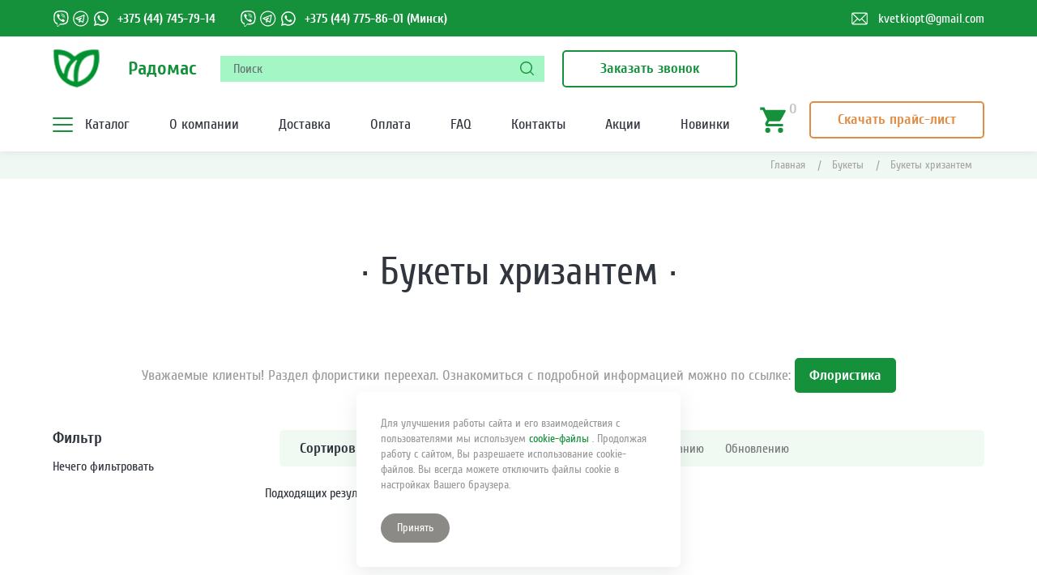

--- FILE ---
content_type: text/html; charset=UTF-8
request_url: https://kvetkiopt.by/buketyi/buketyi-xrizantem/
body_size: 13640
content:
<!DOCTYPE html>
<html lang="ru">
<head>
	    <title>Букеты хризантем купить оптом в Минске, цены</title>
    <base href="https://kvetkiopt.by/" />
    <meta charset="UTF-8" />
    <meta name="viewport" content="width=device-width, initial-scale=1, maximum-scale=1" />
    <meta name="keywords" content="">
    <meta name="description" content="Букеты хризантем купить оптом ✈ Доставка Минск и РБ ✅ Собственное производство ➜ Звоните ☎ +375(29)306-43-73 ☎ +375(44)775-86-01 ☎ +375(29)269-40-47!" />

<meta property="og:title" content="Искусственные цветы оптом «Радомас» &ndash; Букеты хризантем" />
<meta property="og:type" content="website" />
<meta property="og:url" content="https://kvetkiopt.by/buketyi/buketyi-xrizantem/" />
<meta property="og:image" content="https://kvetkiopt.by" />
<meta property="og:site_name" content="Искусственные цветы оптом" />

    
    <link rel="shortcut icon" href="/favicon.ico" type="image/x-icon" />
    
	<link rel="stylesheet" href="assets/template/new/style/css/libraries/swiper-bundle.min.css">
	<link rel="stylesheet" href="assets/template/new/style/css/style.css">
	<link rel="stylesheet" href="assets/template/new/style/css/dop.css">
	


<!-- Google Tag Manager -->
<script>(function(w,d,s,l,i){w[l]=w[l]||[];w[l].push({'gtm.start':
new Date().getTime(),event:'gtm.js'});var f=d.getElementsByTagName(s)[0],
j=d.createElement(s),dl=l!='dataLayer'?'&l='+l:'';j.async=true;j.src=
'https://www.googletagmanager.com/gtm.js?id='+i+dl;f.parentNode.insertBefore(j,f);
})(window,document,'script','dataLayer','GTM-NCBFJ2QX');</script>
<!-- End Google Tag Manager -->



	<style>
	.accrdSpec{
	    margin-bottom: 20px;
	    
	}
.accrdSpec .accordiont img{
    max-width: 40px;
    padding: 7px;
    background: #fff;
    margin-right: 20px;
    border-radius: 5px;
}
.accrdSpec .accordiont span{
    font-weight: 400;
    line-height: 1.5;
    color: #212529;
    font-size: 18px;
    font-weight: 600;
}
.accrdSpec .accordiont {
    background-color: #eee;
    color: #444;
    cursor: pointer;
    padding: 10px;
    width: 100%;
    border: none;
    text-align: left;
    outline: none;
    font-size: 15px;
    transition: 0.4s;
    display: flex;
    align-items: center;
    flex-wrap: wrap;
    margin-bottom: 10px;
    border-radius: 5px;
    position: relative;
    padding-right: 70px;
}

.accrdSpec .active, .accrdSpec .accordiont:hover {
    background-color: #ccc;
}

.accrdSpec .accordiont:after {
    content: '\002B';
    color: #777;
    font-weight: bold;
    float: right;
    margin-left: 5px;
    position: absolute;
    right: 20px;
    padding: 10px;
    border-radius: 100%;
    background: #fff;
    width: 35px;
    height: 35px;
    display: flex;
    align-items: center;
    justify-content: center;
    font-size: 18px;
}
.accrdSpec  .accordiont.active{
   border-bottom-right-radius: 0px;
   border-bottom-left-radius: 0px;
}
.accrdSpec .active:after {
    content: "\2212";
    position: absolute;
    right: 20px;
    padding: 10px;
    border-radius: 100%;
    background: #fff;
    width: 35px;
    height: 35px;
    display: flex;
    align-items: center;
    justify-content: center;
    font-size: 18px;
}

.accrdSpec .panel {
    padding: 0 18px;
    max-height: 0;
    overflow: hidden;
    transition: max-height 0.2s ease-out;
    margin-bottom: 10px;
    margin-top: -11px;
    border-bottom-right-radius: 5px;
    border-bottom-left-radius: 5px;
    line-height: 1.5;
    font-size: 18px;
}
.accrdSpec .panel.activet{
    padding-bottom: 10px;
}
</style>
<link rel="stylesheet" href="/assets/components/msearch2/css/web/default.css" type="text/css" />

	<script type="text/javascript">
		if (typeof mse2Config == "undefined") {mse2Config = {"cssUrl":"\/assets\/components\/msearch2\/css\/web\/","jsUrl":"\/assets\/components\/msearch2\/js\/web\/","actionUrl":"\/assets\/components\/msearch2\/action.php"};}
		if (typeof mse2FormConfig == "undefined") {mse2FormConfig = {};}
		mse2FormConfig["7127e63faeedf895e97a84229f6ddf6f4be9a4ba"] = {"autocomplete":"results","queryVar":"query","minQuery":3,"pageId":925};
	</script>
<link rel="stylesheet" href="/assets/components/minishop2/css/web/default.css?v=888c7ca881" type="text/css" />
<link rel="stylesheet" href="/assets/components/minishop2/css/web/lib/jquery.jgrowl.min.css" type="text/css" />
<script>miniShop2Config = {"close_all_message":"\u0437\u0430\u043a\u0440\u044b\u0442\u044c \u0432\u0441\u0435","cssUrl":"\/assets\/components\/minishop2\/css\/web\/","jsUrl":"\/assets\/components\/minishop2\/js\/web\/","actionUrl":"\/assets\/components\/minishop2\/action.php","ctx":"web","price_format":[2,"."," "],"price_format_no_zeros":true,"weight_format":[3,"."," "],"weight_format_no_zeros":true};</script>

	<script type="text/javascript">
		if (typeof mse2Config == "undefined") {mse2Config = {"cssUrl":"\/assets\/components\/msearch2\/css\/web\/","jsUrl":"\/assets\/components\/msearch2\/js\/web\/","actionUrl":"\/assets\/components\/msearch2\/action.php"};}
		if (typeof mse2FormConfig == "undefined") {mse2FormConfig = {};}
		mse2FormConfig["c7148ade557a9b2b503cb8168a6df6ad3e9aa79d"] = {"autocomplete":"results","queryVar":"query","minQuery":3,"pageId":925};
	</script>
<link rel="stylesheet" href="/assets/components/ajaxform/css/default.css" type="text/css" />
</head>

<body>
    
	<div class="global-wrap catalog-pg">
    
		<!-- mobile menu -->
		<div class="mobile-menu-wrap">
		    <!-- search 
    			<div class="container">
    				<form data-key="7127e63faeedf895e97a84229f6ddf6f4be9a4ba" action="https://kvetkiopt.by/search" method="get" class="mobile-search search msearch2" role="search">
	<input id="search" name="query" value="" type="search" placeholder="Поиск..." autofocus />
	<button type="submit">Поиск</button>
</form>
    			</div>
			-->
			<!-- nav -->
			<nav class="mobile-menu bro-menu">
				<ul>
					<li>
						<a href="#"><span>Каталог</span></a>
						<ul class=""><li class="first active"><a href="https://kvetkiopt.by/buketyi/" >Букеты</a></li><li><a href="https://kvetkiopt.by/venki/" >Венки</a></li><li><a href="https://kvetkiopt.by/zelen/" >Зелень, ветки, добавки</a></li><li><a href="https://kvetkiopt.by/lampadyi-na-kladbishhe/" >Лампады</a></li><li><a href="https://kvetkiopt.by/podbuketniki/" >Подбукетники</a></li><li><a href="https://kvetkiopt.by/ritualnyie-vazyi/" >Ритуальные вазы</a></li><li><a href="https://kvetkiopt.by/korzinyi/" >Корзины</a></li><li><a href="https://kvetkiopt.by/ritualnyie-tovaryi/" >Ритуальные товары</a></li><li><a href="https://kvetkiopt.by/czvetochnyie-golovyi/" >Цветочные головы</a></li><li class="last"><a href="https://kvetkiopt.by/shvejnyie-izdeliya/" >Швейные изделия</a></li></ul>
					</li>
				
					
					<li class="first"><a href="https://kvetkiopt.by/about" >О компании</a></li><li><a href="https://kvetkiopt.by/dostavka" >Доставка</a></li><li><a href="https://kvetkiopt.by/oplata" >Оплата</a></li><li><a href="https://kvetkiopt.by/faq" >FAQ</a></li><li><a href="https://kvetkiopt.by/contacts" >Контакты</a></li><li><a href="https://kvetkiopt.by/akcii/" >Акции</a></li><li class="last"><a href="https://kvetkiopt.by/new" >Новинки</a></li>
				</ul>
			</nav>
		</div>
		<!-- btn basket mob -->
		<a class="btn-basket-mob" href="https://kvetkiopt.by/korzina/" id="msMiniCart">
	<img src="assets/template/new/img/icons/btn-basket-ic.png" alt="Корзина">
	<span class="ms2_total_count">0</span>
</a>
		<!-- HEADER -->
		<header>
			<!-- header top -->
			<div class="header__top">
				<div class="container vt-center">
					<!-- hamburger -->
					<button class="header__hamburger hamburger for-table" type="button">
						<span></span>
					</button>
					<!-- sci 
					<div class="header__sci sci">
						<a class="sci__link sci__link--tg" href="https://msngr.link/vi/375292694047" rel="nofollow">
							<svg>
								<use href="assets/template/new/img/icons/sci/sprite.svg#viber"></use>
							</svg>
						</a>
						<a class="sci__link sci__link--tel f-underline" href="tel:+375292694047">+375 (29) 269-40-47</a>
					</div> -->
					<!-- sci -->
					<div class="header__sci sci">
						<a class="sci__link sci__link--viber" href="https://msngr.link/vi/375447457914" rel="nofollow">
							<svg>
								<use href="assets/template/new/img/icons/sci/sprite.svg#viber"></use>
							</svg>
						</a>
						<a class="sci__link sci__link--tg" href="https://msngr.link/tg/375447457914" rel="nofollow">
							<svg>
								<use href="assets/template/new/img/icons/sci/sprite.svg#tg"></use>
							</svg>
						</a>
						<a class="sci__link sci__link--wp" href="https://msngr.link/wa/375447457914" rel="nofollow">
							<svg>
								<use href="assets/template/new/img/icons/sci/sprite.svg#wp"></use>
							</svg>
						</a>
						<a class="sci__link sci__link--tel f-underline" href="tel:+375447457914">+375 (44) 745-79-14</a>
					</div>
					<!-- sci -->
					<div class="header__sci sci">
						<a class="sci__link sci__link--viber" href="https://msngr.link/vi/375447758601" rel="nofollow">
							<svg>
								<use href="assets/template/new/img/icons/sci/sprite.svg#viber"></use>
							</svg>
						</a>
						<a class="sci__link sci__link--tg" href="https://msngr.link/tg/375447758601" rel="nofollow">
							<svg>
								<use href="assets/template/new/img/icons/sci/sprite.svg#tg"></use>
							</svg>
						</a>
						<a class="sci__link sci__link--wp" href="https://msngr.link/wa/375447758601" rel="nofollow">
							<svg>
								<use href="assets/template/new/img/icons/sci/sprite.svg#wp"></use>
							</svg>
						</a>
						<a class="sci__link sci__link--tel f-underline" href="tel:+375447758601">+375 (44) 775-86-01
							<span class="hide-table">(Минск)</span></a>
					</div>
					<!-- mail -->
					<a class="firm-info firm-info--mail" href="mailto:kvetkiopt@gmail.com">
						<svg>
							<use href="assets/template/new/img/icons/sci/sprite.svg#mail"></use>
						</svg>
						<span>kvetkiopt@gmail.com</span>
					</a>
				</div>
			</div>
			<div class="container">
				<!-- header middle -->
				<div class="header__middle vt-center">
					<!-- logo -->
					<a class="header__logo logo" href="/">
						<img class="logo__ic" src="assets/template/new/img/icons/logo-ic.png" alt="Logotip icon">
						<span class="logo__text">Радомас</span>
					</a> 
						<!-- logo 
					<a class="header__logo logo" href="/">
						<img class="logo__ic" src="assets/template/new/img/decoration/new-years/logo.png" alt="Logotip icon">
						<span class="logo__text">Радомас</span>
					</a>-->
					
    				<!-- search panel -->
					<!-- search -->
<form data-key="c7148ade557a9b2b503cb8168a6df6ad3e9aa79d" class="header__search search msearch2" action="https://kvetkiopt.by/search" method="get">
	<label class="search__inner">
		<input class="search__input js-search__input" type="search" name="query" value="" placeholder="Поиск">
		<button class="search__submit" type="submit" aria-label="Поиск">
			<svg width="13" height="13" viewBox="0 0 13 13" xmlns="http://www.w3.org/2000/svg">
				<g clip-path="url(#clip0_127_777)">
					<path
						d="M5.72493 0C2.56829 0 0 2.56829 0 5.72493C0 8.88174 2.56829 11.4499 5.72493 11.4499C8.88174 11.4499 11.4499 8.88174 11.4499 5.72493C11.4499 2.56829 8.88174 0 5.72493 0ZM5.72493 10.393C3.151 10.393 1.05691 8.29887 1.05691 5.72495C1.05691 3.15103 3.151 1.05691 5.72493 1.05691C8.29885 1.05691 10.3929 3.151 10.3929 5.72493C10.3929 8.29885 8.29885 10.393 5.72493 10.393Z"
						fill="#242424" />
					<path
						d="M12.8452 12.0979L9.81541 9.06811C9.60896 8.86166 9.27462 8.86166 9.06817 9.06811C8.86172 9.27438 8.86172 9.60908 9.06817 9.81535L12.098 12.8452C12.2012 12.9484 12.3363 13 12.4716 13C12.6067 13 12.742 12.9484 12.8452 12.8452C13.0517 12.6389 13.0517 12.3042 12.8452 12.0979Z"
						fill="#242424" />
				</g>
				<defs>
					<clipPath id="clip0_127_777">
						<rect width="13" height="13" fill="white" />
					</clipPath>
				</defs>
			</svg>
		</button>
	</label>
</form>

<!--
<div class="header__search-panel search-panel">
	<form data-key="c7148ade557a9b2b503cb8168a6df6ad3e9aa79d" action="https://kvetkiopt.by/search" method="get" class="search-panel__inner search msearch2">
		<input type="search" name="query" value="" placeholder="Поиск">
		<button type="button" aria-label="Закрыть поиск">
		    <svg xmlns="http://www.w3.org/2000/svg" viewBox="0 0 47.97 47.97">
				<path
					d="M28.23,24,47.09,5.12A3,3,0,0,0,42.85.88L24,19.74,5.12.88A3,3,0,0,0,.88,5.12L19.74,24,.88,42.85A3,3,0,0,0,3,48a3,3,0,0,0,2.12-.88L24,28.23,42.85,47.09a3,3,0,0,0,4.24-4.24Z">
				</path>
			</svg>
		</button>
	</form>
</div>
-->
					<!-- button callback -->
					<!-- <button class="btn" type="button" data-trigger-modal="callback" aria-label="Заказать звонок">Заказать звонок</button> -->
					<button class="btn" data-button-type="openModal" type="button" aria-label="Заказать звонок">Заказать звонок</button>
					
					
					
				</div>
				<!-- header bottom -->
				<div class="header__bottom">
					<div class="container vt-center">
						<!-- navigation -->
						<nav class="header__nav">
							<ul class="menu">
								<li class="menu__item menu-drop">
									<button class="menu-drop__toggle hamburger" type="button" aria-label="Открыть подменю"><span></span></button>
									<a class="menu__link" href="#"><span>Каталог</span></a>
									 <ul class="menu-drop__list menu__submenu"><li class="menu-drop__item first active"><a href="https://kvetkiopt.by/buketyi/" class="menu-drop__link" >Букеты</a><ul class=""><li class="first"><a href="https://kvetkiopt.by/buketyi/buketyi-gvozdik/" >Букеты гвоздик</a></li><li class=""><a href="https://kvetkiopt.by/buketyi/iskusstvennyie-gerberyi/" >Букеты гербер</a></li><li class=""><a href="https://kvetkiopt.by/buketyi/gortenzii-iskusstvennyie/" >Букеты гортензий</a></li><li class=""><a href="https://kvetkiopt.by/buketyi/buketyi-dlya-floristiki/" >Букеты для флористики</a></li><li class=""><a href="https://kvetkiopt.by/buketyi/irisyi-iskusstvennyie/" >Букеты ирисов</a></li><li class=""><a href="https://kvetkiopt.by/buketyi/iskusstvennyie-vetki/" >Букеты искусственных веток</a></li><li class=""><a href="https://kvetkiopt.by/buketyi/narczissyi-iskusstvennyie/" >Букеты нарциссов</a></li><li class=""><a href="https://kvetkiopt.by/buketyi/orxidei-iskusstvennyie/" >Букеты орхидей</a></li><li class=""><a href="https://kvetkiopt.by/buketyi/pionyi-iskusstvennyie/" >Букеты пионов</a></li><li class=""><a href="https://kvetkiopt.by/buketyi/iskusstvennyie-podsolnuxi/" >Букеты подсолнухов</a></li><li class=""><a href="https://kvetkiopt.by/buketyi/buketyi-ritualnyie/" >Букеты ритуальные</a></li><li class=""><a href="https://kvetkiopt.by/buketyi/iskusstvennyie-rozyi/" >Букеты роз</a></li><li class=""><a href="https://kvetkiopt.by/buketyi/romashki-iskusstvennyie/" >Букеты ромашек</a></li><li class=""><a href="https://kvetkiopt.by/buketyi/iskusstvennaya-siren/" >Букеты сирени</a></li><li class="last active"><span >Букеты хризантем</span></li></ul></li><li class="menu-drop__item "><a href="https://kvetkiopt.by/venki/" class="menu-drop__link" >Венки</a></li><li class="menu-drop__item "><a href="https://kvetkiopt.by/zelen/" class="menu-drop__link" >Зелень, ветки, добавки</a></li><li class="menu-drop__item "><a href="https://kvetkiopt.by/lampadyi-na-kladbishhe/" class="menu-drop__link" >Лампады</a></li><li class="menu-drop__item "><a href="https://kvetkiopt.by/podbuketniki/" class="menu-drop__link" >Подбукетники</a></li><li class="menu-drop__item "><a href="https://kvetkiopt.by/ritualnyie-vazyi/" class="menu-drop__link" >Ритуальные вазы</a></li><li class="menu-drop__item "><a href="https://kvetkiopt.by/korzinyi/" class="menu-drop__link" >Корзины</a></li><li class="menu-drop__item "><a href="https://kvetkiopt.by/ritualnyie-tovaryi/" class="menu-drop__link" >Ритуальные товары</a><ul class=""><li class="first"><a href="https://kvetkiopt.by/ritualnyie-tovaryi/grobyi/" >Гробы</a></li><li class=""><a href="https://kvetkiopt.by/ritualnyie-tovaryi/kompoziczii-iz-iskusstvennyix-czvetov/" >Композиции из искусственных цветов</a></li><li class=""><a href="https://kvetkiopt.by/ritualnyie-tovaryi/krestyi-na-mogilu/" >Кресты на могилу</a></li><li class=""><a href="https://kvetkiopt.by/ritualnyie-tovaryi/nakladki-na-grob/" >Накладки на гроб</a></li><li class=""><a href="https://kvetkiopt.by/ritualnyie-tovaryi/odezhda-ritualnaya/" >Одежда ритуальная</a></li><li class=""><a href="https://kvetkiopt.by/ritualnyie-tovaryi/ritualnyie-lentyi/" >Ритуальные ленты</a></li><li class=""><a href="https://kvetkiopt.by/ritualnyie-tovaryi/ritualnyie-plashhaniczyi/" >Ритуальные плащаницы (покрывала)</a></li><li class=""><a href="https://kvetkiopt.by/ritualnyie-tovaryi/ritualnyie-rushniki/" >Ритуальные рушники</a></li><li class=""><a href="https://kvetkiopt.by/ritualnyie-tovaryi/svechi-ritualnyie/" >Свечи ритуальные</a></li><li class="last"><a href="https://kvetkiopt.by/ritualnyie-tovaryi/tablichki-na-krest/" >Таблички на могилу</a></li></ul></li><li class="menu-drop__item "><a href="https://kvetkiopt.by/czvetochnyie-golovyi/" class="menu-drop__link" >Цветочные головы</a><ul class=""><li class="first"><a href="https://kvetkiopt.by/czvetochnyie-golovyi/anturiumyi/" >Антуриумы</a></li><li class=""><a href="https://kvetkiopt.by/czvetochnyie-golovyi/iskusstvennyie-rozyi/" >Бутоны роз</a></li><li class=""><a href="https://kvetkiopt.by/czvetochnyie-golovyi/gvozdiki/" >Гвоздики</a></li><li class=""><a href="https://kvetkiopt.by/czvetochnyie-golovyi/georginyi/" >Георгины</a></li><li class=""><a href="https://kvetkiopt.by/czvetochnyie-golovyi/iskusstvennyie-gerberyi/" >Герберы, маки, подсолнухи</a></li><li class=""><a href="https://kvetkiopt.by/czvetochnyie-golovyi/golovyi-floristicheskix-czvetov/" >Головы флористических цветов</a></li><li class=""><a href="https://kvetkiopt.by/czvetochnyie-golovyi/gortenzii-iskusstvennyie/" >Гортензии</a></li><li class=""><a href="https://kvetkiopt.by/czvetochnyie-golovyi/irisyi-iskusstvennyie/" >Ирисы</a></li><li class=""><a href="https://kvetkiopt.by/czvetochnyie-golovyi/kallyi/" >Каллы</a></li><li class=""><a href="https://kvetkiopt.by/czvetochnyie-golovyi/klematisyi-amarilisyi-kolokolchiki/" >Клематисы, амарилисы, колокольчики</a></li><li class=""><a href="https://kvetkiopt.by/czvetochnyie-golovyi/lilii/" >Лилии</a></li><li class=""><a href="https://kvetkiopt.by/czvetochnyie-golovyi/narczissyi-iskusstvennyie/" >Нарциссы</a></li><li class=""><a href="https://kvetkiopt.by/czvetochnyie-golovyi/orxidei-iskusstvennyie/" >Орхидеи</a></li><li class=""><a href="https://kvetkiopt.by/czvetochnyie-golovyi/pionyi-iskusstvennyie/" >Пионы</a></li><li class=""><a href="https://kvetkiopt.by/czvetochnyie-golovyi/rozyi/" >Розы</a></li><li class=""><a href="https://kvetkiopt.by/czvetochnyie-golovyi/romashki-iskusstvennyie/" >Ромашки, крокусы</a></li><li class=""><a href="https://kvetkiopt.by/czvetochnyie-golovyi/iskusstvennyie-tyulpanyi/" >Тюльпаны</a></li><li class="last"><a href="https://kvetkiopt.by/czvetochnyie-golovyi/xrizantemyi/" >Хризантемы</a></li></ul></li><li class="menu-drop__item last"><a href="https://kvetkiopt.by/shvejnyie-izdeliya/" class="menu-drop__link" >Швейные изделия</a></li></ul>
								</li>
								<li class="menu__item first"><a href="https://kvetkiopt.by/about" class="menu__link" >О компании</a></li><li class="menu__item "><a href="https://kvetkiopt.by/dostavka" class="menu__link" >Доставка</a></li><li class="menu__item "><a href="https://kvetkiopt.by/oplata" class="menu__link" >Оплата</a></li><li class="menu__item "><a href="https://kvetkiopt.by/faq" class="menu__link" >FAQ</a></li><li class="menu__item "><a href="https://kvetkiopt.by/contacts" class="menu__link" >Контакты</a></li><li class="menu__item "><a href="https://kvetkiopt.by/akcii/" class="menu__link" >Акции</a></li><li class="menu__item last"><a href="https://kvetkiopt.by/new" class="menu__link" >Новинки</a></li>
							</ul>
						</nav>
						<a class="header__btn-basket btn-basket" href="https://kvetkiopt.by/korzina/" id="msMiniCart">
	<span class="btn-basket__number ms2_total_count">0</span>
	<svg><use href="assets/template/new/img/icons/sprite.svg#basket-ic"></use></svg>
</a>
						<a class="btn btn--secondary" download="Прайс-лист" href="assets/uploads/01-11-25.xls">Скачать прайс-лист</a>
						<!-- button callback -->
						<button class="btn js-for-fixed" data-button-type="openModal" type="button" aria-label="Заказать звонок">Заказать звонок</button>
					</div>
				</div>
			</div>
		</header>
    <div style="background-color: #f0f8f3;"><div class="container">
    <ul class="breadcrumb" itemscope itemtype="http://schema.org/BreadcrumbList"><li itemprop="itemListElement" itemscope itemtype="http://schema.org/ListItem"><a href="https://kvetkiopt.by/" itemprop="item"><span itemprop="name">Главная</span><meta itemprop="position" content="1"></a></li><i aria-hidden="true">|</i><li itemprop="itemListElement" itemscope itemtype="http://schema.org/ListItem"><a href="https://kvetkiopt.by/buketyi/" itemprop="item"><span itemprop="name">Букеты</span><meta itemprop="position" content="2"></a></li><i aria-hidden="true">|</i><li class="active">Букеты хризантем</li></ul>
</div></div>
		<div class="content-wrap">
			<!-- MAIN -->
			<main>
				<div class="container">
					<div class="title-1">· <h1>Букеты хризантем</h1> ·</div>
					<!-- notify -->
					<div class="notify">
					
						<p><p></p>Уважаемые клиенты! Раздел флористики переехал. Ознакомиться с подробной информацией можно по ссылке: <a class="btn btn--type-2" href="https://radomas.by/" target="_blank">Флористика</a></p>
						
					</div>
					<div class="accrdSpec">
					 
                              </div>
	                <div class="panel-b">
	<div class="panel-b__inner">
		<!-- sidebar -->
		<div class="panel-b__sidebar msearch2" id="mse2_mfilter">
    	     

			<!-- filters side box -->
			<div class="side-box">
				<div class="side-box__title" style="margin-bottom: 17px;">Фильтр</div>
				<div class="side-box__content">
					<!-- filters -->
					<div class="filters">
						<div class="drop-wrap">
							<button class="drop-btn filters__toggle btn btn--type-3" type="button" aria-label="Открыть категории">
								<span><svg><use href="assets/template/new/img/icons/sprite.svg#arr-triangle"></use></svg></span>
								Фильтр
							</button>
							<!-- drop content-->
							<div class="drop-content">
				                <form action="https://kvetkiopt.by/buketyi/buketyi-xrizantem/" method="post" id="mse2_filters">
					                    Нечего фильтровать
			                            
				                            <button type="reset" class="btn btn-default hidden">Сбросить</button>
				                            <button type="submit" class="btn btn-success pull-right hidden">Отправить</button>
				                            <div class="clearfix"></div>
			                            	
								</form>
							</div>
						</div>
					</div>
			    </div>
		    </div>
		</div>
		<div class="panel-b__content">
			    <div class="products-b">
				    <div class="products-b__sorting sorting">
					    <div class="drop-wrap">
						    <button class="sorting__toggle drop-btn btn btn--type-3" type="button" aria-label="Открыть категории">
							    Сортировать по:
							    <span><svg><use href="assets/template/new/img/icons/sprite.svg#arr-triangle"></use></svg></span>
						    </button>
						    <div class="drop-content">
							    <div class="sorting__links" id="mse2_sort">
								    <span class="sorting__title">Сортировка по:</span>
                                    <a href="#" data-sort="tv|nal" data-dir="desc" data-default="asc" class="sort ">Наличие</a>
									<a href="#" data-sort="ms|price" data-dir="desc" data-default="asc" class="sort ">Цена по возрастанию</a>
									<a href="#" data-sort="ms|price" data-dir="asc" data-default="desc" class="sort ">Цена по убыванию</a>
									<a href="#" data-sort="resource|publishedon" data-dir="asc" data-default="desc" class="sort ">Обновлению</a>
								</div>
							</div>
						</div>
					</div>
				</div>
		        <div class="products-b__list" id="mse2_results">
                    Подходящих результатов не найдено.
		        </div>
		        <!-- pagination -->
		        <div class="mse2_pagination">
			        
		        </div>
		</div>
	</div>
</div>
	               
					<div class="text"></div>
				</div>
				<!-- application block -->
			<section class="application-b">
				<div class="application-b__container container">
					<h2 class="title-1">· Остались вопросы? ·</h2>
					<div class="application-b__form-wrap" style="background-image: url(assets/template/new/img/componets/application-b/application-b__bg.png);">
            <form class="ajax_form application-form" action="#" method="post" id="contactForm-cont">
	<div class="b-input">
		<div class="b-input__input">
			<input type="text" id="af_name" name="name" value="" placeholder="Имя" required>
		</div>
	</div>
	<div class="b-input">
		<div class="b-input__input">
			<input type="tel" id="af_tel" name="tel" value="" placeholder="Телефон" required>
		</div>
	</div>
	<div class="b-input">
		<div class="b-input__input">
			<textarea id="af_message" name="message" value="" placeholder="Комментарий"></textarea>
		</div>
	</div>
		<p></p>
		<p class="vf-policy">
        <label class="b-checkbox">
            <input id="privacy-checkbox" type="checkbox" name="privacy" checked="" disabled="">
            <span class="b-checkbox__custom"></span>
            <span class="b-checkbox__content">С 	<a  class="link" href="/politika-konfidenczialnosti"> политикой конфиденциальности </a> согласен *</span>
        </label>
    </p>
	<button class="btn btn--type-2" type="submit">Отправить</button>


	<input type="hidden" name="af_action" value="aea143cbe76b0e97ade038bbbe1d51e7" />
</form>
					</div>
				</div>
			</section>
			</main>
		</div>
        <style>
    .footer__bottom .container {
        display: flex;
        justify-content: space-between;
        align-items: center;
    }

    .beltechsoft {
        display: flex;
        align-items: center;
        gap: 5px;
        line-height: 1;
        font-weight: 500;
    }
</style>

		<!-- FOOTER -->
		<footer>
			<div class="container">
				<!-- footer top -->
				<div class="footer__top vt-center">
					<!-- logo -->
					<a class="footer__logo logo" href="/">
						<img class="logo__ic" src="assets/template/new/img/icons/logo-ic.png" alt="Logotip icon">
						<span class="logo__text">Искусственные цветы оптом</span>
					</a>
					
					
					<!-- menu -->
					<ul class="footer__menu menu">
                        <li class="menu__item first"><a href="https://kvetkiopt.by/about" class="menu__link" >О компании</a></li><li class="menu__item "><a href="https://kvetkiopt.by/zamena-i-vozvrat-tovarov" class="menu__link" >Замена и возврат товаров</a></li><li class="menu__item "><a href="https://kvetkiopt.by/dostavka" class="menu__link" >Доставка</a></li><li class="menu__item "><a href="https://kvetkiopt.by/oplata" class="menu__link" >Оплата</a></li><li class="menu__item "><a href="https://kvetkiopt.by/proizvodstvo" class="menu__link" >Производство</a></li><li class="menu__item "><a href="https://kvetkiopt.by/faq" class="menu__link" >FAQ</a></li><li class="menu__item "><a href="https://kvetkiopt.by/contacts" class="menu__link" >Контакты</a></li><li class="menu__item last"><a href="https://kvetkiopt.by/akcii/" class="menu__link" >Акции</a></li>
					</ul>
				</div>
				<!-- footer middle -->
				<div class="footer__middle">
					<!-- col -->
					<div class="footer__middle-col">
						<p>
							Искусственные цветы оптом в Беларуси <br>
							Ритуальные принадлежности оптом ООО&nbsp;«Радомас» <br>
							УНП: 790682483<br>
								Зарегистрирован в торговом реестре №742348 от 17.02.2025<br>
							<a class="link" href="https://kirovskritual.by/">Магазин ритуальных товаров и услуг в Кировске</a>
						</p>
						
						 <p>  	<a class="link" href="/politika-obrabotki-fajlov-cookies">	Политика обработки файлов cookie </a></p>
                     <p>  	<a  class="link" href="/politika-konfidenczialnosti">	Политика конфиденциальности </a></p>
						
						  <p>   <img src="assets/template/img/icons/paid.png" width="90%" alt="Способы оплаты компании Radomas"></p>
						
						<p class="footer__hint">
							Все материалы, размещенные на сайте, охраняются
							авторским правом. Копирование материалов с сайта запрещено.
						</p>
					</div>
					<!-- col -->
					<div class="footer__middle-col footer__catalog">
                        <a href="https://kvetkiopt.by/czvetochnyie-golovyi/" >Цветочные головы</a><a href="https://kvetkiopt.by/buketyi/" >Букеты</a><a href="https://kvetkiopt.by/venki/" >Венки</a><a href="https://kvetkiopt.by/korzinyi/" >Корзины</a><a href="https://kvetkiopt.by/zelen/" >Зелень, ветки, добавки</a><a href="https://kvetkiopt.by/podbuketniki/" >Подбукетники</a><a href="https://kvetkiopt.by/ritualnyie-vazyi/" >Ритуальные вазы</a><a href="https://kvetkiopt.by/lampadyi-na-kladbishhe/" >Лампады</a><a href="https://kvetkiopt.by/ritualnyie-tovaryi/" >Ритуальные товары</a><a href="https://kvetkiopt.by/shvejnyie-izdeliya/" >Швейные изделия</a>
					</div>
					<!-- col -->
					<div class="footer__middle-col">
						<!-- sci -->
						<div class="footer__sci sci">
							<a class="sci__link"></a>
							<a class="sci__link"></a>
							<a class="sci__link sci__link--tg" href="https://msngr.link/vi/375292694047" rel="nofollow">
								<svg>
									<use href="assets/template/new/img/icons/sci/sprite.svg#viber"></use>
								</svg>
							</a>
							<a class="sci__link sci__link--tel f-underline" href="tel:+375292694047">+375 (29)
								269-40-47</a>
						</div>
						<!-- sci -->
						<div class="footer__sci sci">
							<a class="sci__link sci__link--viber" href="https://msngr.link/vi/375297758626" rel="nofollow">
								<svg>
									<use href="assets/template/new/img/icons/sci/sprite.svg#viber_c"></use>
								</svg>
							</a>
							<a class="sci__link sci__link--tg" href="https://msngr.link/tg/375297758626" rel="nofollow">
								<svg>
									<use href="assets/template/new/img/icons/sci/sprite.svg#tg_c"></use>
								</svg>
							</a>
							<a class="sci__link sci__link--wp" href="https://msngr.link/wa/375297758626" rel="nofollow">
								<svg>
									<use href="assets/template/new/img/icons/sci/sprite.svg#wp"></use>
								</svg>
							</a>
							<a class="sci__link sci__link--tel f-underline" href="tel:+375297758626">
							    +375 (29) 775-86-26
							</a>
						</div>
						<!-- sci -->
						<div class="footer__sci sci">
							<a class="sci__link sci__link--viber" href="https://msngr.link/vi/375447758601" rel="nofollow">
								<svg>
									<use href="assets/template/new/img/icons/sci/sprite.svg#viber_c"></use>
								</svg>
							</a>
							<a class="sci__link sci__link--tg" href="https://msngr.link/tg/375447758601" rel="nofollow">
								<svg>
									<use href="assets/template/new/img/icons/sci/sprite.svg#tg_c"></use>
								</svg>
							</a>
							<a class="sci__link sci__link--wp" href="https://msngr.link/wa/375447758601" rel="nofollow">
								<svg>
									<use href="assets/template/new/img/icons/sci/sprite.svg#wp"></use>
								</svg>
							</a>
							<a class="sci__link sci__link--tel f-underline" href="tel:+375447758601">+375 (44)
								775-86-01</a>
						</div>
						<!-- mail -->
						<a class="firm-info firm-info--mail" href="mailto:kvetkiopt@gmail.com">
							<svg>
								<use href="assets/template/new/img/icons/sci/sprite.svg#mail"></use>
							</svg>
							kvetkiopt@gmail.com
						</a>
					</div>
					<div class="footer__middle-col flex-col">
						<div class="firm-info firm-info--loc">
							<svg>
								<use href="assets/template/new/img/icons/sprite.svg#flag-map"></use>
							</svg>
							Могилёвская область, Кировский район, <br>
							д. Пацева Слобода, ул. Молодёжная, д. 1-А
						</div>
						<div class="firm-info firm-info--clock">
							<svg>
								<use href="assets/template/new/img/icons/sprite.svg#clock-ic"></use>
							</svg>
							пн.-пт.: с 9.00 до 17.00
						</div>
					</div>
				</div>
			</div>
			<!-- footer bottom -->
			<div class="footer__bottom">
				<div class="container">
					<p class="footer__copyright">&copy; KvetkiOpt.by 2011-2025</p>
					 <div class="beltechsoft">
                        <div class="beltechsoft__icon">
                            <svg xmlns="http://www.w3.org/2000/svg" width="24" height="32" viewBox="0 0 14 22" fill="none">
                                <path d="M12.8253 9.85791L7.3802 7.12319C7.28239 7.07407 7.18457 7.13957 7.18457 7.2542V18.1276C7.18457 18.1931 7.24978 18.2423 7.31499 18.2095L9.62999 17.0468C9.7441 16.9977 9.80932 16.8831 9.80932 16.752V13.8208H9.17351C9.09199 13.8208 9.02678 13.7553 9.02678 13.6734V11.7247C9.02678 11.6429 9.09199 11.5774 9.17351 11.5774H11.1135C11.1951 11.5774 11.2603 11.6429 11.2603 11.7247V13.6734C11.2603 13.7553 11.1951 13.8208 11.1135 13.8208H10.4777V17.0632C10.4777 17.2434 10.3799 17.4071 10.2169 17.4726L7.3313 18.93C7.24978 18.9628 7.20087 19.0447 7.20087 19.1429V21.1407C7.20087 21.239 7.31499 21.3045 7.39651 21.2717L12.8416 18.537C13.0047 18.4551 13.1025 18.2914 13.1025 18.1276V10.2673C13.0699 10.1036 12.9721 9.93979 12.8253 9.85791Z" fill="#fdf9f5"></path>
                                <path d="M6.18967 0.40946L0.760844 3.14418C0.597816 3.22606 0.5 3.38981 0.5 3.55357V18.1115C0.5 18.2916 0.597816 18.4553 0.760844 18.5208L6.20597 21.2556C6.30379 21.3047 6.4016 21.2392 6.4016 21.1246V17.6529C6.4016 17.5711 6.35269 17.4892 6.27118 17.4401L3.36929 16.0153C3.20626 15.9335 3.10844 15.7697 3.10844 15.6059V9.07213H2.47263C2.39112 9.07213 2.32591 9.00662 2.32591 8.92475V6.97606C2.32591 6.89418 2.39112 6.82868 2.47263 6.82868H4.41266C4.49418 6.82868 4.55939 6.89418 4.55939 6.97606V8.92475C4.55939 9.00662 4.49418 9.07213 4.41266 9.07213H3.77686V15.2784C3.77686 15.4094 3.84207 15.5077 3.95619 15.5732L6.27118 16.7359C6.33639 16.7686 6.4016 16.7195 6.4016 16.654V0.540464C6.4016 0.442211 6.28748 0.360333 6.18967 0.40946Z" fill="#fdf9f5"></path>
                            </svg>
                        </div>
                        Поддержка сайта
                        <span>beltechsoft.by<span>
                    </div>
				</div>
			</div>
		</footer>
		<script>
    $(document).ready(function(){
        $(function(){
          $(".v-modal__close.js-closeModal").click(function(){
           $("body").css("overflow","");
           $("body").css("padding-right","");
           $(".v-modal").removeClass("active");
          });
        });
    });
</script>
		<!-- v modal -->
	    		<style>
	    #cookieConsent{
	        display:none;
	        position:fixed;
	        bottom:20px;
	        left:20px;
	        right:20px;
	        max-width:400px;
	        margin:auto;
	        box-shadow: rgba(149, 157, 165, 0.2) 0px 8px 24px;
	        background: #fff;
	        color:#262626;
	        padding: 30px;
	        border-radius:6px;
	        font-size:14px;
	        
	        z-index:9999;
	    }
	    #cookieConsent p{
	        color: rgba(0,0,0,.4);
            line-height: 1.42;
	    }
	    #acceptCookie{
	       margin-left:0px;
	       background:#8c8a86;
	       color:#fff;
	       border:none;
	       padding: 10px 20px;
	       border-radius:30px;
	       margin-top: 25px;
	       cursor:pointer;
	       
	    }
	</style>
	
	
	
	<div class="v-modal" data-type-modal="callback">
		<div class="v-modal__inner">
            <form action="#" method="post" id="contactForm-zv" class="ajax_form">
	<img src="assets/template/new/img/art.png" alt="" style="bottom: 0;left: 10px;position: absolute;width: 60px;z-index:-1;">
	<img src="assets/template/new/img/art.png" alt="" style="right: 10px;top: 0;position: absolute;z-index: -1;width: 60px;transform:scale(-1);">
	<button class="v-modal__close js-closeModal" type="button" aria-label="Закрыть окно"></button>
	<h5 class="title">·&nbsp;Заказать звонок&nbsp;·</h5>
	<div class="b-input">
		<div class="b-input__input">
			<input type="text" id="af_name_zv" name="name" value="" placeholder="Имя">
			<span class="error_name"></span>
		</div>
	</div>
	<div class="b-input">
		<div class="b-input__input">
			<input type="tel" id="af_tel_zv" name="tel" value="" placeholder="Телефон">
			<span class="error_tel"></span>
		</div>
	</div>    
	<p></p>
		<p class="vf-policy">
        <label class="b-checkbox">
            <input id="privacy-checkbox" type="checkbox" name="privacy" checked="" disabled="">
            <span class="b-checkbox__custom"></span>
            <span class="b-checkbox__content">С 	<a  class="link" href="/politika-konfidenczialnosti"> политикой конфиденциальности </a> согласен *</span>
        </label>
    </p>
	
	
	
	<button class="btn btn--type-2" type="submit">Отправить</button>


    
    

	<input type="hidden" name="af_action" value="af94a1d0ef474a6a73d10fc33e3fc969" />
</form>
		</div>
	</div>
	

		
<div id="cookieConsent">
  <p>Для улучшения работы сайта и его взаимодействия с пользователями мы используем <a class="fw-500 color-primary" href="/politika-obrabotki-fajlov-cookies">cookie-файлы </a>. Продолжая работу с сайтом, Вы разрешаете использование cookie-файлов. Вы всегда можете отключить файлы cookie в настройках Вашего браузера.</p>
  <button id="acceptCookie">
    Принять
  </button>
</div>
	    <!-- Уведомление -->
	    <!-- v modal -->
<div class="v-modal" data-type-modal="flash" data-period-display="2">
	<div class="v-modal__inner">
		<div class="v-modal__content">
			<img src="assets/template/new/img/art.png" alt=""
				style="bottom: 0;left: 10px;position: absolute;width: 90px;z-index:-1;">
			<button class="v-modal__close js-closeModal" data-button-type="closeModal" type="button"
				aria-label="Закрыть окно"></button>
			<h5 class="title" style="color: var(--color-primary);">
				·&nbsp;Внимание&nbsp;·
			</h5>
			<p>
				В связи с изменением курса актуальные цены уточняйте у менеджеров!
			</p>
		</div>
	</div>
</div>
	</div>
	<script>
        var acc = document.getElementsByClassName("accordiont");
        var i;
        
        for (i = 0; i < acc.length; i++) {
          acc[i].addEventListener("click", function() {
            this.classList.toggle("active");
            var panel = this.nextElementSibling;
            if (panel.style.maxHeight){
              panel.style.maxHeight = null;
              panel.classList.toggle("activet");
            } else {
              panel.style.maxHeight = panel.scrollHeight + 20 + "px";
              panel.classList.toggle("activet");
            } 
          });
        }
        </script>
    

	<script src="//ajax.googleapis.com/ajax/libs/jquery/3.4.1/jquery.min.js"></script>
	<!-- inpt mask -->
	<script src="assets/template/new/js/libraries/inputMask.min.js"></script>
	<!-- swiper js -->
	<script src="assets/template/new/js/libraries/swiper-bundle.min.js"></script> 

	<script src="assets/template/new/js/main.js"></script>




<script>
$(function(){
    $('.ajax_form').append('<input type="text" name="org" value="" class="_org" style="visibility:hidden; height: 0; width: 0; padding: 0; border:none;"/>')
})
</script>	
<script>
       	$(document).on('af_complete', function(event, response) {
            var form = response.form;
            if (form.attr('id') == 'contactForm-zv' && response.success) {
               window.location.href = "https://kvetkiopt.by/spasibo-za-otpravku-soobshheniya!"
            }
        });
</script>
<script>
       	$(document).on('af_complete', function(event, response) {
            var form = response.form;
            if (form.attr('id') == 'contactForm-cont' && response.success) {
               window.location.href = "https://kvetkiopt.by/spasibo-za-otpravku-soobshheniya!"
            }
        });
</script>

<script type="application/ld+json">
{"@context": "http://schema.org",
"@type": "LocalBusiness",
"address": {
"@type": "PostalAddress",
"streetAddress": "Могилевская область, Кировский р-н, д. Пацева Слобода, ул. Молодежная, д. 1-а",
"addressLocality": "Пацева Слобода",
"addressCountry" : "Беларусь",
"postalCode" : "213941",
"addressRegion": "BY"
},
"description": "Искусственные цветы оптом",
"name": "ООО «Радомас»",
"telephone": "+37544745-19-14",
"email" : "kvetkiopt@gmail.com",
"openingHoursSpecification" : {
"@type" : "OpeningHoursSpecification",
"dayOfWeek" : {
"@type" : "DayOfWeek",
"name" : "ПН-ПТ"
},
"opens": "09:00:00",
"closes": "17:00:00"
},
"image": "https://kvetkiopt.by/assets/template/img/logo.png",
"url": "https://kvetkiopt.by/"
}
</script>
		<script>
    $(document).ready(function(){
        $(function(){
          $(".v-modal__close.js-closeModal").click(function(){
           $("body").css("overflow","");
           $("body").css("padding-right","");
           $(".v-modal").removeClass("active");
          });
        });
    });
</script>
<!-- Yandex.Metrika counter -->
<script type="text/javascript" >
   (function(m,e,t,r,i,k,a){m[i]=m[i]||function(){(m[i].a=m[i].a||[]).push(arguments)};
   m[i].l=1*new Date();
   for (var j = 0; j < document.scripts.length; j++) {if (document.scripts[j].src === r) { return; }}
   k=e.createElement(t),a=e.getElementsByTagName(t)[0],k.async=1,k.src=r,a.parentNode.insertBefore(k,a)})
   (window, document, "script", "https://mc.yandex.ru/metrika/tag.js", "ym");

   ym(77703466, "init", {
        clickmap:true,
        trackLinks:true,
        accurateTrackBounce:true,
        webvisor:true
   });
</script>
<noscript><div><img src="https://mc.yandex.ru/watch/77703466" style="position:absolute; left:-9999px;" alt="" /></div></noscript>
<!-- /Yandex.Metrika counter -->

<!-- BEGIN JIVOSITE CODE {literal} -->
<script>




(function(){ var widget_id = 'y20BJcoxC9';
var s = document.createElement('script'); s.type = 'text/javascript'; s.async = true; s.src = '//code.jivosite.com/script/widget/'+widget_id; var ss = document.getElementsByTagName('script')[0]; ss.parentNode.insertBefore(s, ss);})();</script>
<!-- {/literal} END JIVOSITE CODE -->

<script>
$(document).ready(function(){
    if (!localStorage.getItem('cookieAccepted')) {
        $('#cookieConsent').fadeIn();
    }
    $('#acceptCookie').click(function(){
        localStorage.setItem('cookieAccepted', 'true');
        $('#cookieConsent').fadeOut();
    });
});
</script>




<script src="//cdn.jsdelivr.net/npm/sweetalert2@9"></script>
<script src="/assets/components/sweetalert2/js/default.min.js"></script>
<script>document.addEventListener('DOMContentLoaded', function(){ SweetAlert2.initialize({"position":"top-end","timer":3000,"showConfirmButton":false,"toast":true,"width":"19rem"},{"ajaxform":true,"minishop2":true,"office":true,"msoneclick":true}) })</script>
<script src="/assets/components/msearch2/js/web/default.js"></script>

	<script type="text/javascript">
		if ($("form.msearch2").length) {
			mSearch2.Form.initialize("form.msearch2");
		}
	</script>
<script src="/assets/components/minishop2/js/web/default.js?v=888c7ca881"></script>
<script src="/assets/components/minishop2/js/web/lib/jquery.jgrowl.min.js"></script>
<script src="/assets/components/minishop2/js/web/message_settings.js"></script>
<script src="/assets/components/ajaxform/js/default.js"></script>
<script type="text/javascript">AjaxForm.initialize({"assetsUrl":"\/assets\/components\/ajaxform\/","actionUrl":"\/assets\/components\/ajaxform\/action.php","closeMessage":"\u0437\u0430\u043a\u0440\u044b\u0442\u044c \u0432\u0441\u0435","formSelector":"form.ajax_form","pageId":925});</script>
</body>
</html>

--- FILE ---
content_type: text/css
request_url: https://kvetkiopt.by/assets/template/new/style/css/style.css
body_size: 22416
content:
@font-face {
	font-family: "Cuprum";
	src: url("./../../fonts/cuprum.woff2") format("woff2"), url("./../../fonts/cuprum.woff") format("woff");
	font-weight: 400;
	font-display: swap;
	font-style: normal
}

@font-face {
	font-family: "Cuprum";
	src: url("./../../fonts/cuprumbold.woff2") format("woff2"), url("./../../fonts/cuprumbold.woff") format("woff");
	font-weight: 700;
	font-display: swap;
	font-style: normal
}

:root {
	--fm-1: "Cuprum", sans-serif;
	--basic-black: #000;
	--basick-dark: #31353D;
	--basick-white: #fff;
	--basick-gray: #C4C4C4;
	--color-primary: #15903B;
	--color-primary-lig: #F0F8F3;
	--color-secondary: #E18C44
}

* {
	padding: 0;
	margin: 0;
	border: 0
}

*,
*:before,
*:after {
	-webkit-box-sizing: border-box;
	box-sizing: border-box;
	-webkit-tap-highlight-color: rgba(0, 0, 0, 0)
}

:focus,
:active {
	outline: none
}

a:focus,
a:active {
	outline: none
}

nav,
footer,
header,
aside {
	display: block
}

html,
body {
	height: 100%;
	width: 100%;
	font-size: 100%;
	line-height: 1;
	font-size: 14px;
	-ms-text-size-adjust: 100%;
	-moz-text-size-adjust: 100%;
	-webkit-text-size-adjust: 100%;
	-webkit-font-smoothing: antialiased;
	-moz-osx-font-smoothing: grayscale
}

input,
button,
textarea {
	font-family: inherit;
	font-size: inherit
}

input {
	-o-text-overflow: ellipsis;
	text-overflow: ellipsis
}

input::-ms-clear {
	display: none
}

textarea {
	resize: none
}

button {
	cursor: pointer;
	background: transparent
}

button::-moz-focus-inner {
	padding: 0;
	border: 0
}

a,
a:visited,
a:hover {
	text-decoration: none
}

a {
	color: inherit
}

ul li {
	list-style: none
}

img,
svg {
	display: block;
	max-width: 100%;
	vertical-align: top
}

svg {
	max-height: 100%
}

h1,
h2,
h3,
h4,
h5,
h6 {
	font-size: inherit;
	font-weight: inherit
}

input[type=number]::-webkit-outer-spin-button,
input[type=number]::-webkit-inner-spin-button {
	-webkit-appearance: none;
	margin: 0
}

input[type=number] {
	-moz-appearance: textfield
}

input[type=number]:hover,
input[type=number]:focus {
	-moz-appearance: number-input
}

input[type=number]::-webkit-inner-spin-button,
input[type=number]::-webkit-outer-spin-button {
	-webkit-appearance: none;
	margin: 0
}

input::-webkit-input-placeholder,
textarea::-webkit-input-placeholder {
	color: silver
}

input::-moz-placeholder,
textarea::-moz-placeholder {
	color: silver
}

input:-ms-input-placeholder,
textarea:-ms-input-placeholder {
	color: silver
}

input::-ms-input-placeholder,
textarea::-ms-input-placeholder {
	color: silver
}

input::placeholder,
textarea::placeholder {
	color: silver
}

:root {
	--column: 12;
	--air-l: 30px;
	--air-b: 20px
}

[href*=tel]:hover,
[href*=mailto]:hover {
	text-decoration: underline
}

.flex,
.gt-center,
.vt-center,
.flex-wrap,
.b-row {
	display: -webkit-box;
	display: -ms-flexbox;
	display: flex
}

.flex-wrap,
.b-row {
	-ms-flex-wrap: wrap;
	flex-wrap: wrap
}

.vt-center {
	-webkit-box-align: center;
	-ms-flex-align: center;
	align-items: center
}

.gt-center {
	-webkit-box-pack: center;
	-ms-flex-pack: center;
	justify-content: center
}

.flex-col {
	display: -webkit-box;
	display: -ms-flexbox;
	display: flex;
	-webkit-box-orient: vertical;
	-webkit-box-direction: normal;
	-ms-flex-direction: column;
	flex-direction: column
}

.for-table {
	display: none
}

@media(max-width: 1024px) {
	.for-table {
		display: block
	}
}

@media(max-width: 1024px) {
	.hide-table {
		display: none
	}
}

.color-primary {
	color: var(--color-primary)
}

.b-row {
	--air-l: 15px;
	--air-r: 15px;
	--air-b: 30px;
	margin-left: calc(var(--air-l)*-1);
	margin-right: calc(var(--air-r)*-1);
	margin-bottom: calc(var(--air-b)*-1)
}

.b-row [class*=col-] {
	padding-left: var(--air-l);
	padding-right: var(--air-r);
	padding-bottom: var(--air-b)
}

.obj-fit-cover {
	width: 100%;
	height: 100%;
	-o-object-fit: cover;
	object-fit: cover;
	-o-object-position: center;
	object-position: center
}

.col-d-1 {
	width: calc(100% / 12 * 1)
}

.col-d-2 {
	width: calc(100% / 12 * 2)
}

.col-d-3 {
	width: calc(100% / 12 * 3)
}

.col-d-4 {
	width: calc(100% / 12 * 4)
}

.col-d-5 {
	width: calc(100% / 12 * 5)
}

.col-d-6 {
	width: calc(100% / 12 * 6)
}

.col-d-7 {
	width: calc(100% / 12 * 7)
}

.col-d-8 {
	width: calc(100% / 12 * 8)
}

.col-d-9 {
	width: calc(100% / 12 * 9)
}

.col-d-10 {
	width: calc(100% / 12 * 10)
}

.col-d-11 {
	width: calc(100% / 12 * 11)
}

.col-d-12 {
	width: calc(100% / 12 * 12)
}

@media(max-width: 1170px) {
	.col-dm-1 {
		width: calc(100% / 12 * 1)
	}

	.col-dm-2 {
		width: calc(100% / 12 * 2)
	}

	.col-dm-3 {
		width: calc(100% / 12 * 3)
	}

	.col-dm-4 {
		width: calc(100% / 12 * 4)
	}

	.col-dm-5 {
		width: calc(100% / 12 * 5)
	}

	.col-dm-6 {
		width: calc(100% / 12 * 6)
	}

	.col-dm-7 {
		width: calc(100% / 12 * 7)
	}

	.col-dm-8 {
		width: calc(100% / 12 * 8)
	}

	.col-dm-9 {
		width: calc(100% / 12 * 9)
	}

	.col-dm-10 {
		width: calc(100% / 12 * 10)
	}

	.col-dm-11 {
		width: calc(100% / 12 * 11)
	}

	.col-dm-12 {
		width: calc(100% / 12 * 12)
	}
}

@media(max-width: 1024px) {
	.col-tab-1 {
		width: calc(100% / 12 * 1)
	}

	.col-tab-2 {
		width: calc(100% / 12 * 2)
	}

	.col-tab-3 {
		width: calc(100% / 12 * 3)
	}

	.col-tab-4 {
		width: calc(100% / 12 * 4)
	}

	.col-tab-5 {
		width: calc(100% / 12 * 5)
	}

	.col-tab-6 {
		width: calc(100% / 12 * 6)
	}

	.col-tab-7 {
		width: calc(100% / 12 * 7)
	}

	.col-tab-8 {
		width: calc(100% / 12 * 8)
	}

	.col-tab-9 {
		width: calc(100% / 12 * 9)
	}

	.col-tab-10 {
		width: calc(100% / 12 * 10)
	}

	.col-tab-11 {
		width: calc(100% / 12 * 11)
	}

	.col-tab-12 {
		width: calc(100% / 12 * 12)
	}
}

@media(max-width: 768px) {
	.col-mob-1 {
		width: calc(100% / 12 * 1)
	}

	.col-mob-2 {
		width: calc(100% / 12 * 2)
	}

	.col-mob-3 {
		width: calc(100% / 12 * 3)
	}

	.col-mob-4 {
		width: calc(100% / 12 * 4)
	}

	.col-mob-5 {
		width: calc(100% / 12 * 5)
	}

	.col-mob-6 {
		width: calc(100% / 12 * 6)
	}

	.col-mob-7 {
		width: calc(100% / 12 * 7)
	}

	.col-mob-8 {
		width: calc(100% / 12 * 8)
	}

	.col-mob-9 {
		width: calc(100% / 12 * 9)
	}

	.col-mob-10 {
		width: calc(100% / 12 * 10)
	}

	.col-mob-11 {
		width: calc(100% / 12 * 11)
	}

	.col-mob-12 {
		width: calc(100% / 12 * 12)
	}
}

@media(max-width: 480px) {
	.col-tel-1 {
		width: calc(100% / 12 * 1)
	}

	.col-tel-2 {
		width: calc(100% / 12 * 2)
	}

	.col-tel-3 {
		width: calc(100% / 12 * 3)
	}

	.col-tel-4 {
		width: calc(100% / 12 * 4)
	}

	.col-tel-5 {
		width: calc(100% / 12 * 5)
	}

	.col-tel-6 {
		width: calc(100% / 12 * 6)
	}

	.col-tel-7 {
		width: calc(100% / 12 * 7)
	}

	.col-tel-8 {
		width: calc(100% / 12 * 8)
	}

	.col-tel-9 {
		width: calc(100% / 12 * 9)
	}

	.col-tel-10 {
		width: calc(100% / 12 * 10)
	}

	.col-tel-11 {
		width: calc(100% / 12 * 11)
	}

	.col-tel-12 {
		width: calc(100% / 12 * 12)
	}
}

html,
body {
	font-family: var(--fm-1);
	font-size: 16px;
	font-weight: 400;
	color: var(--basick-dark);
	scrollbar-color: var(--color-primary) rgba(255, 255, 255, 0);
	scrollbar-width: auto
}

html::-webkit-scrollbar,
body::-webkit-scrollbar {
	width: .8rem;
	height: .8rem;
	background-color: rgba(255, 255, 255, 0)
}

html::-webkit-scrollbar-thumb,
body::-webkit-scrollbar-thumb {
	background-color: var(--color-primary)
}

.body {
	height: 1px;
	min-height: 100vh
}

.global-wrap {
	display: -webkit-box;
	display: -ms-flexbox;
	display: flex;
	-webkit-box-orient: vertical;
	-webkit-box-direction: normal;
	-ms-flex-direction: column;
	flex-direction: column;
	min-height: 100%
}

.content-wrap {
	padding: 88px 0 140px
}

.content-wrap h1 {
	margin-bottom: 65px
}

@media(max-width: 1170px) {
	.content-wrap {
		padding: 70px 0 110px
	}
}

@media(max-width: 768px) {
	.content-wrap {
		padding: 40px 0 80px
	}

	.content-wrap h1 {
		margin-bottom: 44px
	}
}

.title-1 {
	font-size: 48px;
	line-height: 1.1041666667;
	text-align: center
}

@media(max-width: 1170px) {
	.title-1 {
		font-size: 38px
	}
}

@media(max-width: 768px) {
	.title-1 {
		font-size: 30px
	}
}

.title-2 {
	font-size: 36px;
	line-height: 40px;
	text-align: center
}

@media(max-width: 1170px) {
	.title-2 {
		font-size: 34px
	}
}

@media(max-width: 768px) {
	.title-2 {
		font-size: 30px
	}
}

.title-3 {
	font-weight: 700;
	font-size: 24px;
	line-height: 1.1666666667
}

@media(max-width: 1170px) {
	.title-3 {
		font-size: 22px
	}
}

@media(max-width: 768px) {
	.title-3 {
		font-size: 18px
	}
}

.subtitle {
	margin-top: 0.7777777778em;
	font-size: 18px;
	line-height: 1.1666666667;
	color: var(--color-primary);
	text-align: center
}

.text {
	font-size: 18px;
	line-height: 30px
}

.text>* {
	margin-bottom: .5em
}

.text>*:last-child {
	margin-bottom: 0
}

.text ul,
.text ol {
	padding-left: 1em
}

.text ul li,
.text ol li {
	list-style-type: disc
}

.text ol li {
	list-style-type: decimal
}

@media(max-width: 768px) {
	.text {
		font-size: 16px;
		line-height: 25px
	}
}

.container {
	margin-right: auto;
	margin-left: auto;
	width: 100%;
	max-width: 1150px
}

@media(max-width: 1170px) {
	.container {
		max-width: 960px
	}
}

@media(max-width: 1024px) {
	.container {
		padding-right: 20px;
		padding-left: 20px;
		max-width: 768px
	}
}

@media(max-width: 768px) {
	.container {
		max-width: 100%
	}
}

.btn-basket-mob,
.btn {
	cursor: pointer;
	display: -webkit-inline-box;
	display: -ms-inline-flexbox;
	display: inline-flex;
	-webkit-box-align: center;
	-ms-flex-align: center;
	align-items: center;
	-webkit-box-pack: center;
	-ms-flex-pack: center;
	justify-content: center;
	padding: 0 16px;
	text-align: center
}

.btn {
	--height: 43px;
	--fz: 18px;
	--tone: var(--color-primary);
	--br: 5px;
	height: var(--height);
	font-weight: 700;
	font-size: var(--fz);
	color: var(--tone);
	background-color: var(--basick-white);
	border: 2px solid var(--tone);
	border-radius: var(--br);
	-webkit-transition-property: color, background-color;
	-o-transition-property: color, background-color;
	transition-property: color, background-color;
	-webkit-transition-duration: .3s;
	-o-transition-duration: .3s;
	transition-duration: .3s
}

.btn:hover {
	color: var(--basick-white);
	background-color: var(--tone)
}

.btn__arr {
	margin-left: 0.625em;
	width: 1.0625em;
	height: 0.6875em;
	fill: currentColor
}

.btn--secondary {
	--tone: var(--color-secondary)
}

.btn--type-2 {
	color: var(--basick-white);
	background-color: var(--tone)
}

.btn--type-2:hover {
	color: var(--tone);
	background-color: var(--basick-white)
}

.btn--type-3 {
	--tone: var(--color-primary-lig);
	color: #767778;
	background-color: var(--tone)
}

.btn--type-3:hover {
	color: currentColor;
	background-color: #cde8d7
}

.btn-basket {
	position: relative;
	display: inline-block;
	width: 32.5px;
	height: 32.5px
}

.btn-basket__number {
	position: absolute;
	top: -6px;
	left: calc(100% + 4px);
	font: 700 18px/1 var(--fm-1);
	color: #c4c4c4
}

.btn-basket svg {
	fill: var(--color-primary)
}

.btn-basket-mob {
	position: fixed;
	bottom: 25px;
	left: 20px;
	z-index: 250;
	display: none;
	padding: 0;
	width: 60px;
	height: 60px;
	background-color: var(--basick-white);
	border-radius: 50%;
	-webkit-box-shadow: 0 0 8px var(--color-primary);
	box-shadow: 0 0 8px var(--color-primary)
}

.btn-basket-mob span {
	position: absolute;
	top: 17%;
	right: 13%;
	display: block;
	min-width: 1.3em;
	height: 1.3em;
	font: 500 14px/1.4em var(--fm-1);
	text-align: center;
	color: var(--color-secondary)
}

@media(max-width: 1024px) {
	.btn-basket-mob {
		display: -webkit-inline-box;
		display: -ms-inline-flexbox;
		display: inline-flex
	}
}

.v-up {
	cursor: pointer;
	position: fixed;
	right: 30px;
	bottom: 25px;
	z-index: 250;
	width: 60px;
	height: 60px;
	background-color: #fff;
	border-radius: 50%;
	-webkit-box-shadow: 0 0 8px var(--color-primary);
	box-shadow: 0 0 8px var(--color-primary);
	opacity: 0;
	pointer-events: none;
	-webkit-transition: background-color .3s, opacity .3s;
	-o-transition: background-color .3s, opacity .3s;
	transition: background-color .3s, opacity .3s
}

.v-up.active {
	opacity: 1;
	pointer-events: all
}

.v-up:hover {
	background-color: var(--color-primary)
}

.v-up:hover::before,
.v-up:hover::after {
	background-color: #fff
}

.v-up::before,
.v-up::after {
	content: "";
	position: absolute;
	top: 60%;
	left: 40%;
	width: 35%;
	height: 7%;
	background-color: var(--color-primary);
	-webkit-transition: background-color .3s;
	-o-transition: background-color .3s;
	transition: background-color .3s
}

.v-up::before {
	border-radius: 0px 3px 3px 0;
	-webkit-transform-origin: right top;
	-ms-transform-origin: right top;
	transform-origin: right top;
	-webkit-transform: rotate(45deg);
	-ms-transform: rotate(45deg);
	transform: rotate(45deg)
}

.v-up::after {
	margin-left: -15.4%;
	border-radius: 3px 0 0 3px;
	-webkit-transform-origin: left top;
	-ms-transform-origin: left top;
	transform-origin: left top;
	-webkit-transform: rotate(-45deg);
	-ms-transform: rotate(-45deg);
	transform: rotate(-45deg)
}

@media(max-width: 1024px) {
	.v-up {
		right: 13px;
		width: 60px;
		height: 60px
	}
}

@media(max-width: 768px) {
	.v-up {
		right: 20px;
		width: 60px;
		height: 60px
	}
}

.btn-remove {
	cursor: pointer;
	position: relative;
	width: 50px;
	height: 50px;
	background-color: var(--color-primary);
	background-origin: content-box;
	overflow: hidden;
	border: 2px solid var(--color-primary);
	border-radius: 50%;
	-webkit-transition: all .25s;
	-o-transition: all .25s;
	transition: all .25s
}

.btn-remove:hover {
	background-color: var(--basick-white)
}

.btn-remove:hover::after,
.btn-remove:hover::before {
	background-color: var(--color-primary)
}

.btn-remove::before,
.btn-remove::after {
	content: "";
	position: absolute;
	top: 50%;
	left: 50%;
	width: 45%;
	height: 2px;
	border-radius: 2px;
	background-color: var(--basick-white);
	-webkit-transition: all .3s;
	-o-transition: all .3s;
	transition: all .3s
}

.btn-remove::before {
	-webkit-transform: translate(-50%, -50%) rotate(45deg);
	-ms-transform: translate(-50%, -50%) rotate(45deg);
	transform: translate(-50%, -50%) rotate(45deg)
}

.btn-remove::after {
	-webkit-transform: translate(-50%, -50%) rotate(-45deg);
	-ms-transform: translate(-50%, -50%) rotate(-45deg);
	transform: translate(-50%, -50%) rotate(-45deg)
}

.link {
	color: var(--color-primary)
}

.link:hover {
	text-decoration: underline
}

.advantages-b h2 {
	margin-bottom: 1.9791666667em
}

.advantages-b__card {
	display: -webkit-box;
	display: -ms-flexbox;
	display: flex;
	-webkit-box-orient: vertical;
	-webkit-box-direction: normal;
	-ms-flex-direction: column;
	flex-direction: column;
	margin: 0 auto;
	height: 100%;
	max-width: 200px;
	text-align: center
}

.advantages-b__card:hover span {
	-webkit-transform: translate(0, 0);
	-ms-transform: translate(0, 0);
	transform: translate(0, 0)
}

.advantages-b__card-ic {
	margin: 0 auto 14px;
	width: 125px;
	height: 125px;
	background-color: var(--color-secondary);
	border-radius: 5px
}

.advantages-b__card-ic span {
	position: relative;
	display: block;
	width: 128.5px;
	height: 128.5px;
	background-color: var(--basick-white);
	-webkit-box-shadow: 0px 0px 10px rgba(0, 0, 0, .1);
	box-shadow: 0px 0px 10px rgba(0, 0, 0, .1);
	border-radius: 5px;
	-webkit-transform: translate(-10.5%, -10.5%);
	-ms-transform: translate(-10.5%, -10.5%);
	transform: translate(-10.5%, -10.5%);
	-webkit-transition: -webkit-transform .3s;
	transition: -webkit-transform .3s;
	-o-transition: transform .3s;
	transition: transform .3s;
	transition: transform .3s, -webkit-transform .3s
}

.advantages-b__card-ic span svg {
	position: absolute;
	left: 50%;
	top: 50%;
	max-width: 65px;
	max-height: 65px;
	-webkit-transform: translate(-50%, -50%);
	-ms-transform: translate(-50%, -50%);
	transform: translate(-50%, -50%)
}

.advantages-b__card p {
	height: 100%;
	display: inherit;
	-webkit-box-align: center;
	-ms-flex-align: center;
	align-items: center;
	-webkit-box-pack: center;
	-ms-flex-pack: center;
	justify-content: center
}

@media(max-width: 480px) {
	.advantages-b .b-row {
		--air-b: 51px
	}
}

.application-b {
	padding: 100px 0
}

.application-b h2 {
	margin-bottom: 65px
}

.application-b__form-wrap {
	padding: 20px 0;
	background-repeat: no-repeat;
	background-position: right 7% center;
	background-size: auto 93%
}

@media(max-width: 1170px) {
	.application-b__form-wrap {
		padding: 0;
		background-position: right top 7%;
		background-size: auto 80%
	}
}

@media(max-width: 1024px) {
	.application-b {
		padding: 90px 0 56px
	}

	.application-b__form-wrap {
		background-position: right top 14%;
		background-size: auto 62%
	}

	.application-b .application-form {
		max-width: 380px
	}

	.application-b .b-input {
		--air: 0 0 25px
	}

	.application-b .b-input textarea {
		min-height: 88px
	}
}

@media(max-width: 768px) {
	.application-b {
		padding: 90px 0 20px
	}

	.application-b__form-wrap {
		padding: 0 0 280px;
		margin: 0 auto;
		max-width: 480px;
		background-position: center bottom;
		background-size: 100% auto
	}

	.application-b .application-form {
		max-width: none
	}

	.application-b .b-input textarea {
		min-height: 88px
	}
}

@media(max-width: 520px) {
	.application-b__form-wrap {
		padding: 0 0 60%
	}
}

.application-form {
	display: -webkit-box;
	display: -ms-flexbox;
	display: flex;
	-webkit-box-orient: vertical;
	-webkit-box-direction: normal;
	-ms-flex-direction: column;
	flex-direction: column;
	max-width: 480px
}

.application-form button {
	margin: 0 auto;
	min-width: 170px
}

.answers-b h3 {
	margin-bottom: 1.9166666667em;
	font-weight: bold;
	font-size: 24px;
	line-height: 1.1666666667;
	color: var(--color-primary)
}

.answers-b .answer-card+.answer-card {
	margin-top: 70px
}

.answers-b .answer-card+h3 {
	margin-top: 2em
}

@media(max-width: 1170px) {
	.answers-b h3 {
		margin-bottom: 40px
	}

	.answers-b .answer-card+.answer-card {
		margin-top: 50px
	}

	.answers-b .answer-card+h3 {
		margin-top: 1.6666666667em
	}
}

@media(max-width: 768px) {
	.answers-b h3 {
		margin-bottom: 26px
	}

	.answers-b .answer-card+.answer-card {
		margin-top: 39px
	}

	.answers-b .answer-card+h3 {
		margin-top: 60px
	}
}

.answer-card {
	display: -webkit-box;
	display: -ms-flexbox;
	display: flex;
	-webkit-box-align: start;
	-ms-flex-align: start;
	align-items: flex-start;
	-webkit-box-pack: justify;
	-ms-flex-pack: justify;
	justify-content: space-between
}

.answer-card h5 {
	-ms-flex-negative: 0;
	flex-shrink: 0;
	display: -webkit-box;
	display: -ms-flexbox;
	display: flex;
	-webkit-box-align: center;
	-ms-flex-align: center;
	align-items: center;
	margin-right: 4.347826087%;
	padding: 1em;
	width: 37.4782608696%;
	min-height: 4em;
	font-weight: 700;
	font-size: 18px;
	line-height: 1.1666666667;
	background-color: var(--basick-white);
	-webkit-box-shadow: 0px 0px 10px rgba(21, 144, 59, .3);
	box-shadow: 0px 0px 10px rgba(21, 144, 59, .3);
	border-radius: 10px
}

.answer-card div {
	padding: 1.5714285714em 2.1428571429em 2em;
	font-size: 14px;
	line-height: 1.3888888889;
	background-color: #f0f8f3;
	border-radius: 10px
}

.answer-card div P {
	margin-bottom: .8em
}

.answer-card div P:last-child {
	margin-bottom: 0
}

@media(max-width: 1170px) {
	.answer-card h5 {
		font-size: 16px
	}
}

@media(max-width: 768px) {
	.answer-card {
		-webkit-box-orient: vertical;
		-webkit-box-direction: normal;
		-ms-flex-direction: column;
		flex-direction: column
	}

	.answer-card h5 {
		margin-bottom: 20px;
		width: 100%;
		margin-right: 0;
		font-size: 14px
	}

	.answer-card div {
		padding: 17px 12px 14px
	}
}

.b-select {
	display: inline-block;
	width: 263px;
	height: 34px;
	font-size: 14px;
	border-radius: 5px;
	overflow: hidden;
	background-color: var(--color-primary-lig);
	background-image: url(./../../img/icons/select-arr.svg);
	background-repeat: no-repeat;
	background-position: right 16px center
}

.b-select::-ms-expand {
	display: none
}

.b-select select {
	cursor: pointer;
	-webkit-appearance: none;
	-moz-appearance: none;
	appearance: none;
	-webkit-box-flex: 1;
	-ms-flex: 1;
	flex: 1;
	display: block;
	padding: 0 37px 0 17px;
	height: 100%;
	width: 100%;
	font-size: inherit;
	font-family: inherit;
	background-color: transparent
}

.panel-b__sidebar .b-select {
	width: 100%
}

.drop-btn {
	display: -webkit-box;
	display: -ms-flexbox;
	display: flex;
	-webkit-box-align: center;
	-ms-flex-align: center;
	align-items: center
}

.drop__arr {
	position: relative;
	display: inline-block;
	margin-left: 15px;
	width: 31px;
	height: 31px;
	background-color: var(--color-primary);
	border-radius: 50%;
	-webkit-transition: -webkit-transform .3s;
	transition: -webkit-transform .3s;
	-o-transition: transform .3s;
	transition: transform .3s;
	transition: transform .3s, -webkit-transform .3s
}

.drop__arr svg {
	position: absolute;
	left: 50%;
	top: 50%;
	width: 21.6129032258%;
	height: 40%;
	fill: #fff;
	-webkit-transform: translate(-50%, -50%) rotate(90deg);
	-ms-transform: translate(-50%, -50%) rotate(90deg);
	transform: translate(-50%, -50%) rotate(90deg)
}

.drop-wrap.open .drop__arr {
	-webkit-transform: rotate(180deg);
	-ms-transform: rotate(180deg);
	transform: rotate(180deg)
}

.drop-content {
	height: 0;
	min-height: 0;
	overflow: hidden;
	-webkit-transition-property: min-height, height;
	-o-transition-property: min-height, height;
	transition-property: min-height, height;
	-webkit-transition-duration: .3s;
	-o-transition-duration: .3s;
	transition-duration: .3s
}

.help-b .help-card {
	margin-bottom: 39px
}

.help-b .help-card:last-child {
	margin-bottom: 0
}

@media(max-width: 768px) {
	.help-b .help-card {
		margin-bottom: 47px
	}
}

.help-card {
	padding: 34px 29px 24px;
	background-color: var(--basick-white);
	-webkit-box-shadow: 0px 0px 10px rgba(21, 144, 59, .3);
	box-shadow: 0px 0px 10px rgba(21, 144, 59, .3);
	border-radius: 20px
}

.help-card h5 {
	margin-bottom: 1em;
	font-weight: 700;
	font-size: 24px;
	line-height: 1.1666666667
}

.help-card p+h5 {
	margin-top: 2.25em
}

@media(max-width: 1170px) {
	.help-card h5 {
		font-size: 22px
	}
}

@media(max-width: 1024px) {
	.help-card {
		display: -webkit-box;
		display: -ms-flexbox;
		display: flex;
		-webkit-box-orient: vertical;
		-webkit-box-direction: normal;
		-ms-flex-direction: column;
		flex-direction: column;
		-webkit-box-align: center;
		-ms-flex-align: center;
		align-items: center
	}

	.help-card h5 {
		display: inline-block
	}
}

@media(max-width: 768px) {
	.help-card {
		padding: 25px 25px 40px
	}

	.help-card h5 {
		margin-bottom: 2em;
		font-size: 20px
	}
}

.bro-menu {
	display: none;
	position: relative;
	width: 100%;
	font: 400 18px/1.2 var(--fm-1);
	color: var(--basick-dark);
	overflow: hidden;
	-webkit-transition: height .3s;
	-o-transition: height .3s;
	transition: height .3s;
	will-change: height
}

.bro-menu>ul {
	-webkit-transition: -webkit-transform .3s;
	transition: -webkit-transform .3s;
	-o-transition: transform .3s;
	transition: transform .3s;
	transition: transform .3s, -webkit-transform .3s
}

.bro-menu ul {
	width: 100%
}

.bro-menu a,
.bro-menu li>span {
	position: relative;
	display: -webkit-inline-box;
	display: -ms-inline-flexbox;
	display: inline-flex;
	-webkit-box-align: center;
	-ms-flex-align: center;
	align-items: center;
	padding: 1rem 1em;
	width: 100%;
	text-transform: uppercase;
	-webkit-transition: color .3s;
	-o-transition: color .3s;
	transition: color .3s
}

.bro-menu a:hover,
.bro-menu li>span:hover {
	background-color: #f4f4f4
}

.bro-menu li ul {
	visibility: hidden;
	position: absolute;
	left: 100%;
	top: 0;
	-webkit-transition: visibility 0s .3s;
	-o-transition: visibility 0s .3s;
	transition: visibility 0s .3s
}

.bro-menu li ul.active {
	visibility: visible;
	-webkit-transition: visibility 0s 0s;
	-o-transition: visibility 0s 0s;
	transition: visibility 0s 0s
}

.bro-menu li ul a {
	font-size: 16px
}

.bro-menu li.active>a,
.bro-menu li.active>span {
	font-weight: 700;
	color: var(--color-primary)
}

.bro-menu__next svg,
.bro-menu__back svg {
	display: block;
	width: 12px
}

.bro-menu__next {
	position: relative;
	padding-right: 55px !important
}

.bro-menu__next-arr {
	position: absolute;
	right: 0;
	display: -webkit-box;
	display: -ms-flexbox;
	display: flex;
	-webkit-box-orient: vertical;
	-webkit-box-direction: normal;
	-ms-flex-direction: column;
	flex-direction: column;
	-webkit-box-align: center;
	-ms-flex-align: center;
	align-items: center;
	-webkit-box-pack: center;
	-ms-flex-pack: center;
	justify-content: center;
	height: 100%;
	width: 50px
}

.bro-menu__next-arr svg {
	height: 15px;
	width: 15px
}

.bro-menu__back {
	background-color: var(--color-secondary) !important;
	font-size: 18px !important;
	text-transform: uppercase;
	color: var(--basick-white)
}

.bro-menu__back svg {
	margin-right: 1em;
	fill: var(--basick-white);
	-webkit-transform: scaleX(-1);
	-ms-transform: scaleX(-1);
	transform: scaleX(-1)
}

@media(max-width: 1024px) {
	.bro-menu {
		display: block
	}
}

.b-radio {
	cursor: pointer;
	position: relative;
	display: block;
	padding-left: 2em;
	font-size: 18px;
	color: var(--basick-dark)
}

.b-radio__input {
	-webkit-appearance: none;
	-moz-appearance: none;
	appearance: none;
	opacity: 0;
	pointer-events: none
}

.b-radio__input:checked~.b-radio__custom::before {
	opacity: 1
}

.b-radio__custom {
	position: absolute;
	top: -0.0555555556em;
	left: 0;
	display: -webkit-inline-box;
	display: -ms-inline-flexbox;
	display: inline-flex;
	-webkit-box-align: center;
	-ms-flex-align: center;
	align-items: center;
	-webkit-box-pack: center;
	-ms-flex-pack: center;
	justify-content: center;
	margin-right: 0.8333333333em;
	width: 1.1666666667em;
	height: 1.1666666667em;
	border: 2px solid var(--color-primary);
	border-radius: 50%
}

.b-radio__custom::before {
	content: "";
	display: block;
	width: 50%;
	height: 50%;
	border-radius: 50%;
	background-color: var(--color-primary);
	opacity: 0;
	-webkit-transition: opacity .3s;
	-o-transition: opacity .3s;
	transition: opacity .3s
}

.b-radio__content {
	line-height: 1.2
}

.btns-toggles {
	position: relative;
	display: -webkit-inline-box;
	display: -ms-inline-flexbox;
	display: inline-flex;
	font: 700 18px/1.1666666667 var(--fm-1)
}

.btns-toggles__bg {
	content: "";
	position: absolute;
	top: 0;
	left: 0;
	width: 100%;
	height: 100%;
	background-color: var(--color-secondary);
	border-radius: 5px;
	-webkit-box-shadow: 0px 0px 10px rgba(0, 0, 0, .25);
	box-shadow: 0px 0px 10px rgba(0, 0, 0, .25);
	-webkit-transition: all .3s;
	-o-transition: all .3s;
	transition: all .3s
}

.btns-toggles__item {
	position: relative;
	z-index: 1;
	min-width: 268px;
	height: 49px;
	color: var(--basick-white);
	background-color: var(--color-secondary);
	border-radius: 5px;
	-webkit-transition: all .3s;
	-o-transition: all .3s;
	transition: all .3s
}

.btns-toggles__item.active {
	cursor: default;
	color: var(--color-secondary);
	background-color: var(--basick-white)
}

.btns-toggles__item:not(.active):hover {
	background-color: #d17221
}

.btns-toggles__item:not(.active):hover~.btns-toggles__bg {
	background-color: #d17221
}

@media(max-width: 768px) {
	.btns-toggles {
		-webkit-box-orient: vertical;
		-webkit-box-direction: normal;
		-ms-flex-direction: column;
		flex-direction: column;
		-webkit-box-align: center;
		-ms-flex-align: center;
		align-items: center
	}

	.btns-toggles__bg {
		display: none
	}

	.btns-toggles__item {
		margin-bottom: 17px;
		-webkit-box-shadow: 0px 0px 10px rgba(0, 0, 0, .25);
		box-shadow: 0px 0px 10px rgba(0, 0, 0, .25)
	}

	.btns-toggles__item:nth-last-of-type(1) {
		margin-bottom: 0
	}
}

.b-input {
	--air: 0 0 29px;
	--pdI: 0 22px 0;
	--pdT: 17px 22px 14px 22px;
	--h: 48px;
	--fz: 18px;
	display: -webkit-box;
	display: -ms-flexbox;
	display: flex;
	-webkit-box-pack: justify;
	-ms-flex-pack: justify;
	justify-content: space-between;
	margin: var(--air);
	font-size: 18px
}

.b-input__title {
	margin-top: 15px;
	margin-right: 0.8333333333em
}

.b-input__input {
	max-width: 480px;
	width: 100%
}

.b-input__input input,
.b-input__input textarea {
	width: 100%;
	font-size: var(--fz);
	border: 2px solid var(--color-primary);
	border-radius: 10px;
	-webkit-box-shadow: 7px 5px 0px #e7f8ed;
	box-shadow: 7px 5px 0px #e7f8ed;
	-webkit-transition: border-color .3s;
	-o-transition: border-color .3s;
	transition: border-color .3s;
	-webkit-transition: all .3s;
	-o-transition: all .3s;
	transition: all .3s
}

.b-input__input input:focus,
.b-input__input textarea:focus {
	border-color: var(--color-secondary);
	-webkit-box-shadow: 7px 5px 0px #faebde;
	box-shadow: 7px 5px 0px #faebde
}

.b-input__input input {
	padding: var(--pdI);
	height: var(--h)
}

.b-input__input textarea {
	padding: var(--pdT);
	min-height: 97px
}

.firm-info {
	display: inline-block;
	position: relative
}

.firm-info span {
	display: inline-block
}

.firm-info svg {
	position: absolute;
	left: 0
}

.firm-info--mail {
	padding-left: 2.125em
}

.firm-info--mail svg {
	width: 1.375em;
	height: 1.0625em
}

.firm-info--loc {
	padding-left: 1.5em
}

.firm-info--loc svg {
	top: 0.0714285714em;
	width: 1.2142857143em;
	height: 1.3571428571em
}

.firm-info--clock {
	padding-left: 1.5em
}

.firm-info--clock svg {
	top: 0.1428571429em;
	width: 1.2142857143em;
	height: 1.2142857143em
}

.sci {
	display: -webkit-box;
	display: -ms-flexbox;
	display: flex;
	-webkit-box-align: center;
	-ms-flex-align: center;
	align-items: center
}

.sci__link {
	-ms-flex-negative: 0;
	flex-shrink: 0;
	display: block;
	margin-left: 5px;
	-webkit-transition: color .3s, -webkit-transform .3s;
	transition: color .3s, -webkit-transform .3s;
	-o-transition: transform .3s, color .3s;
	transition: transform .3s, color .3s;
	transition: transform .3s, color .3s, -webkit-transform .3s
}

.sci__link svg {
	-webkit-transition: fill .3s;
	-o-transition: fill .3s;
	transition: fill .3s
}

.sci__link:hover {
	text-decoration: underline
}

.sci__link:not(.sci__link--tel):hover {
	-webkit-transform: scale(1.1);
	-ms-transform: scale(1.1);
	transform: scale(1.1)
}

.sci__link:not(.sci__link--tel):hover svg {
	fill: var(--color-secondary)
}

.sci__link:first-child {
	margin-left: 0
}

.sci__link--tel {
	margin: 0 0 0px 10px;
	font-weight: 700;
	font-size: 16px;
	line-height: 1
}

.sci__link svg {
	height: 20px;
	max-width: 20px;
	fill: var(--basick-white)
}

.search-panel {
	-webkit-transition: -webkit-transform .3s;
	transition: -webkit-transform .3s;
	-o-transition: transform .3s;
	transition: transform .3s;
	transition: transform .3s, -webkit-transform .3s
}

.search-panel__inner {
	width: 100%;
	height: 100%;
	background-color: #fff;
	border-bottom: 2px solid var(--color-secondary);
	overflow: hidden
}

.search-panel input {
	padding-top: 2px;
	padding-right: 35px;
	padding-left: 15px;
	width: 100%;
	height: 100%;
	font-size: 24px
}

.search-panel button {
	position: absolute;
	top: 0;
	right: 0;
	margin: 2px 0;
	width: 56px;
	height: calc(100% - 4px);
	background-color: #fff
}

.search-panel button svg {
	width: 25px;
	height: 100%;
	fill: var(--color-secondary);
	-webkit-transition: all .3s;
	-o-transition: all .3s;
	transition: all .3s
}

.search-panel button:hover svg {
	fill: #e8a770;
	-webkit-transform: scale(1.1);
	-ms-transform: scale(1.1);
	transform: scale(1.1)
}

.search__inner {
	position: relative;
	display: block;
	height: 32px
}

.search__input {
	display: block;
	padding: 0 2.5em 0 1em;
	width: 100%;
	height: 100%;
	background-color: #beedd0
}

.search__input::-webkit-input-placeholder {
	color: #637675;
	-webkit-transition: color .3s;
	transition: color .3s
}

.search__input::-moz-placeholder {
	color: #637675;
	-moz-transition: color .3s;
	transition: color .3s
}

.search__input:-ms-input-placeholder {
	color: #637675;
	-ms-transition: color .3s;
	transition: color .3s
}

.search__input::-ms-input-placeholder {
	color: #637675;
	-ms-transition: color .3s;
	transition: color .3s
}

.search__input::placeholder {
	color: #637675;
	-webkit-transition: color .3s;
	-o-transition: color .3s;
	transition: color .3s
}

.search__input:focus::-webkit-input-placeholder {
	color: #b3bfbe
}

.search__input:focus::-moz-placeholder {
	color: #b3bfbe
}

.search__input:focus:-ms-input-placeholder {
	color: #b3bfbe
}

.search__input:focus::-ms-input-placeholder {
	color: #b3bfbe
}

.search__input:focus::placeholder {
	color: #b3bfbe
}

.search__submit {
	position: absolute;
	right: 0;
	top: 0;
	display: -webkit-inline-box;
	display: -ms-inline-flexbox;
	display: inline-flex;
	-webkit-box-align: center;
	-ms-flex-align: center;
	align-items: center;
	width: 2.5em;
	height: 100%;
	text-align: right
}

.search__submit svg {
	display: inline-block;
	margin-left: 10px;
	margin-right: auto;
	width: 1.0833333333em;
	height: 1.0833333333em
}

.search__submit svg path {
	fill: var(--color-primary)
}

.side-box__title {
	margin-bottom: 1.5em;
	font-weight: 700;
	font-size: 20px;
	color: #31353d
}

.side-box+.side-box {
	margin-top: 44px
}

@media(max-width: 768px) {
	.side-box__title {
		display: none
	}

	.side-box+.side-box {
		margin-top: 18px
	}
}

.sorting {
	font-size: 16px
}

.sorting__toggle span {
	position: static !important;
	margin-left: 0.3333333333em;
	width: 0.8333333333em !important;
	height: 0.8333333333em !important;
	opacity: 1 !important;
	background-color: var(--color-secondary);
	-webkit-transform: none !important;
	-ms-transform: none !important;
	transform: none !important
}

.drop-wrap.open .sorting__toggle span {
	-webkit-transform: rotate(180deg) !important;
	-ms-transform: rotate(180deg) !important;
	transform: rotate(180deg) !important
}

.sorting__title {
	font-weight: 700;
	font-size: 1.125em;
	color: #31353d
}

.sorting__links {
	color: #767778
}

.sorting__links>* {
	margin-right: 1.375em;
	margin-bottom: 0.5em
}

.sorting__links a,
.sorting__links span {
	display: inline-block
}

.sorting__links a.active,
.sorting__links span.active {
	position: relative;
	font-weight: 700 !important;
	color: var(--color-primary);
	text-decoration: underline
}

.sorting__links a:hover {
	color: var(--color-primary)
}

@media screen and (min-width: 768px) {
	.sorting {
		padding: 0.875em 2.85% 0.25em;
		background: rgba(21, 144, 59, .06);
		border-radius: 5px
	}
}

@media(max-width: 1170px) {
	.sorting {
		font-size: 16px
	}
}

@media(max-width: 768px) {
	.sorting {
		font-size: 14px
	}

	.sorting__links {
		padding-top: 30px
	}

	.sorting__links>* {
		margin-right: 13px;
		margin-bottom: 15px
	}

	.sorting__title {
		display: none !important
	}
}

.logo {
	display: -webkit-box;
	display: -ms-flexbox;
	display: flex;
	-webkit-box-align: center;
	-ms-flex-align: center;
	align-items: center;
	font: 700 24px/1 var(--fm-1);
	color: var(--color-primary)
}

.logo__ic {
	margin-right: 1.4583333333em;
	width: 2.4166666667em;
	height: 2.0416666667em
}

.hamburger {
	position: relative;
	width: 25px;
	height: 20px;
	color: var(--color-primary)
}

.hamburger span {
	top: 50%;
	display: block;
	margin-top: -2px;
	-webkit-transition: background-color 0s linear 75ms, -webkit-transform 75ms cubic-bezier(0.55, 0.055, 0.675, 0.19) .15s;
	transition: background-color 0s linear 75ms, -webkit-transform 75ms cubic-bezier(0.55, 0.055, 0.675, 0.19) .15s;
	-o-transition: transform 75ms cubic-bezier(0.55, 0.055, 0.675, 0.19) .15s, background-color 0s linear 75ms;
	transition: transform 75ms cubic-bezier(0.55, 0.055, 0.675, 0.19) .15s, background-color 0s linear 75ms;
	transition: transform 75ms cubic-bezier(0.55, 0.055, 0.675, 0.19) .15s, background-color 0s linear 75ms, -webkit-transform 75ms cubic-bezier(0.55, 0.055, 0.675, 0.19) .15s
}

.hamburger.active span {
	-webkit-transition: background-color 0s linear .15s, -webkit-transform 75ms cubic-bezier(0.215, 0.61, 0.355, 1) 0s;
	transition: background-color 0s linear .15s, -webkit-transform 75ms cubic-bezier(0.215, 0.61, 0.355, 1) 0s;
	-o-transition: transform 75ms cubic-bezier(0.215, 0.61, 0.355, 1) 0s, background-color 0s linear .15s;
	transition: transform 75ms cubic-bezier(0.215, 0.61, 0.355, 1) 0s, background-color 0s linear .15s;
	transition: transform 75ms cubic-bezier(0.215, 0.61, 0.355, 1) 0s, background-color 0s linear .15s, -webkit-transform 75ms cubic-bezier(0.215, 0.61, 0.355, 1) 0s;
	-webkit-transform: rotate(90deg);
	-ms-transform: rotate(90deg);
	transform: rotate(90deg);
	background-color: transparent !important
}

.hamburger.active span::after {
	bottom: 0;
	-webkit-transition: bottom 75ms ease-out .1s, -webkit-transform 75ms cubic-bezier(0.215, 0.61, 0.355, 1) .15s;
	transition: bottom 75ms ease-out .1s, -webkit-transform 75ms cubic-bezier(0.215, 0.61, 0.355, 1) .15s;
	-o-transition: bottom 75ms ease-out .1s, transform 75ms cubic-bezier(0.215, 0.61, 0.355, 1) .15s;
	transition: bottom 75ms ease-out .1s, transform 75ms cubic-bezier(0.215, 0.61, 0.355, 1) .15s;
	transition: bottom 75ms ease-out .1s, transform 75ms cubic-bezier(0.215, 0.61, 0.355, 1) .15s, -webkit-transform 75ms cubic-bezier(0.215, 0.61, 0.355, 1) .15s;
	-webkit-transform: rotate(45deg);
	-ms-transform: rotate(45deg);
	transform: rotate(45deg)
}

.hamburger.active span::before {
	top: 0;
	-webkit-transition: top 75ms ease-out .1s, -webkit-transform 75ms cubic-bezier(0.215, 0.61, 0.355, 1) .15s;
	transition: top 75ms ease-out .1s, -webkit-transform 75ms cubic-bezier(0.215, 0.61, 0.355, 1) .15s;
	-o-transition: top 75ms ease-out .1s, transform 75ms cubic-bezier(0.215, 0.61, 0.355, 1) .15s;
	transition: top 75ms ease-out .1s, transform 75ms cubic-bezier(0.215, 0.61, 0.355, 1) .15s;
	transition: top 75ms ease-out .1s, transform 75ms cubic-bezier(0.215, 0.61, 0.355, 1) .15s, -webkit-transform 75ms cubic-bezier(0.215, 0.61, 0.355, 1) .15s;
	-webkit-transform: rotate(-45deg);
	-ms-transform: rotate(-45deg);
	transform: rotate(-45deg)
}

.hamburger span,
.hamburger span::before,
.hamburger span:after {
	position: absolute;
	width: 100%;
	height: 2px;
	background-color: currentColor;
	-webkit-transition-timing-function: ease;
	-o-transition-timing-function: ease;
	transition-timing-function: ease;
	-webkit-transition-duration: .15s;
	-o-transition-duration: .15s;
	transition-duration: .15s;
	-webkit-transition-property: -webkit-transform;
	transition-property: -webkit-transform;
	-o-transition-property: transform;
	transition-property: transform;
	transition-property: transform, -webkit-transform;
	border-radius: 1.5px
}

.hamburger span::before,
.hamburger span::after {
	display: block;
	content: ""
}

.hamburger span::before {
	top: -8px;
	-webkit-transition: top 75ms ease-in 75ms, -webkit-transform 75ms cubic-bezier(0.55, 0.055, 0.675, 0.19) 0s;
	transition: top 75ms ease-in 75ms, -webkit-transform 75ms cubic-bezier(0.55, 0.055, 0.675, 0.19) 0s;
	-o-transition: top 75ms ease-in 75ms, transform 75ms cubic-bezier(0.55, 0.055, 0.675, 0.19) 0s;
	transition: top 75ms ease-in 75ms, transform 75ms cubic-bezier(0.55, 0.055, 0.675, 0.19) 0s;
	transition: top 75ms ease-in 75ms, transform 75ms cubic-bezier(0.55, 0.055, 0.675, 0.19) 0s, -webkit-transform 75ms cubic-bezier(0.55, 0.055, 0.675, 0.19) 0s
}

.hamburger span::after {
	bottom: -8px;
	-webkit-transition: bottom 75ms ease-in 75ms, -webkit-transform 75ms cubic-bezier(0.55, 0.055, 0.675, 0.19) 0s;
	transition: bottom 75ms ease-in 75ms, -webkit-transform 75ms cubic-bezier(0.55, 0.055, 0.675, 0.19) 0s;
	-o-transition: bottom 75ms ease-in 75ms, transform 75ms cubic-bezier(0.55, 0.055, 0.675, 0.19) 0s;
	transition: bottom 75ms ease-in 75ms, transform 75ms cubic-bezier(0.55, 0.055, 0.675, 0.19) 0s;
	transition: bottom 75ms ease-in 75ms, transform 75ms cubic-bezier(0.55, 0.055, 0.675, 0.19) 0s, -webkit-transform 75ms cubic-bezier(0.55, 0.055, 0.675, 0.19) 0s
}

.main-slider {
	height: 620px
}

.main-slider-wrap {
	position: relative
}

.main-slider__slide {
	padding: 92px 0 80px;
	background-repeat: no-repeat;
	background-size: cover;
	background-position: center top
}

.main-slider__slide h1,
.main-slider__slide h2 {
	margin-bottom: 0.640625em;
	font: 700 64px/1.15625 var(--fm-1);
	color: var(--color-primary)
}

.main-slider__slide p {
	font-size: 24px;
	line-height: 1.125
}

.main-slider__slide .btn {
	--height: 51px;
	--fz: 20px;
	margin-top: 74px;
	padding: 0 19px;
	font-weight: 400
}

.main-slider__content {
	position: relative;
	z-index: 2;
	max-width: 790px
}

.main-slider-pagination {
	bottom: 48px
}

@media(max-width: 1170px) {
	.main-slider {
		height: 500px
	}

	.main-slider__slide {
		padding: 50px 0 70px;
		background-position: right top
	}

	.main-slider__slide::before {
		content: "";
		position: absolute;
		left: 0;
		top: 0;
		z-index: 1;
		width: 100%;
		height: 100%;
		background-color: rgba(255, 255, 255, .6)
	}

	.main-slider__slide h1,
	.main-slider__slide h2 {
		font-size: 48px
	}

	.main-slider__slide p {
		font-size: 20px
	}

	.main-slider__slide .btn {
		--height: 45px;
		--fz: 18px;
		margin-top: 55px;
		padding: 0 18px
	}

	.main-slider-pagination {
		bottom: 30px
	}
}

@media(max-width: 768px) {
	.main-slider {
		height: 280px
	}

	.main-slider__slide {
		padding: 40px 0 25px
	}

	.main-slider__slide h1,
	.main-slider__slide h2 {
		font-size: 24px
	}

	.main-slider__slide p {
		font-size: 16px
	}

	.main-slider__slide .btn {
		--height: 32px;
		--fz: 14px;
		margin-top: 27px;
		padding: 0 16px
	}

	.main-slider-pagination {
		display: none
	}
}

.slider-arr {
	position: absolute;
	z-index: 2;
	width: 35px;
	height: 35px
}

.slider-arr--next {
	-webkit-transform: scaleX(-1);
	-ms-transform: scaleX(-1);
	transform: scaleX(-1)
}

.slider-arr svg {
	fill: var(--color-primary)
}

.slider-pagination {
	position: absolute;
	left: 50%;
	z-index: 2;
	width: 100%;
	text-align: center;
	-webkit-transform: translateX(-50%);
	-ms-transform: translateX(-50%);
	transform: translateX(-50%)
}

.slider-pagination .swiper-pagination-bullet {
	margin-right: 12px;
	margin-top: 8px;
	width: 14px;
	height: 14px;
	background: var(--basick-white);
	-webkit-box-shadow: 0px 0px 4px rgba(0, 0, 0, .25);
	box-shadow: 0px 0px 4px rgba(0, 0, 0, .25);
	opacity: 1;
	-webkit-transition: all .3s;
	-o-transition: all .3s;
	transition: all .3s
}

.slider-pagination .swiper-pagination-bullet:last-child {
	margin-right: 0
}

.slider-pagination .swiper-pagination-bullet:hover {
	background-color: var(--color-primary)
}

.slider-pagination .swiper-pagination-bullet-active {
	background: var(--color-primary);
	-webkit-box-shadow: none;
	box-shadow: none
}

.map-b__head {
	padding: 15px 0 17px;
	background-color: var(--color-primary)
}

.map-b__head .btns-toggles {
	margin: 0 auto
}

.map-b__wrap {
	height: 600px
}

.map-b__wrap iframe {
	width: 100%;
	height: 100%
}

@media(max-width: 1450px) {
	.map-b__wrap {
		height: 480px
	}
}

@media(max-width: 1024px) {
	.map-b__wrap {
		height: 430px
	}
}

.mobile-menu-wrap {
	position: fixed;
	top: 58px;
	left: 0;
	bottom: 0;
	z-index: 999;
	padding: 1em 0;
	width: 100%;
	background-color: var(--basick-white);
	-webkit-box-shadow: inset 0px 10px 10px -10px rgba(0, 0, 0, .1);
	box-shadow: inset 0px 10px 10px -10px rgba(0, 0, 0, .1);
	overflow: auto;
	-webkit-transform: translateX(-100%);
	-ms-transform: translateX(-100%);
	transform: translateX(-100%);
	-webkit-transition: -webkit-transform .2s;
	transition: -webkit-transform .2s;
	-o-transition: transform .2s;
	transition: transform .2s;
	transition: transform .2s, -webkit-transform .2s
}

.mobile-menu-wrap .mobile-search {
	margin: 0 0 1.5em auto
}

.mobile-menu-wrap.open {
	-webkit-transform: translateX(0);
	-ms-transform: translateX(0);
	transform: translateX(0)
}

.mobile-search {
	--rad: 6px;
	--dur: 0.3s;
	--color-dark: var(--basick-dark);
	--color-light: #fff;
	--color-brand: var(--color-primary);
	--font-fam: "Lato", sans-serif;
	--height: 32px;
	--btn-width: 60px;
	--bez: cubic-bezier(0, 0, 0.43, 1.49);
	position: relative;
	width: 280px;
	background: var(--color-primary);
	border-radius: var(--rad)
}

.mobile-search input,
.mobile-search button {
	height: var(--height);
	font-family: var(--font-fam);
	border: 0;
	color: var(--color-dark);
	font-size: 14px
}

.mobile-search input[type=search] {
	outline: 0;
	width: 100%;
	background: var(--color-light);
	padding: 0 .7em 0 1em;
	border: 1px solid var(--basick-dark);
	border-radius: var(--rad);
	-webkit-appearance: none;
	-moz-appearance: none;
	appearance: none;
	-webkit-transition: all var(--dur) var(--bez);
	-o-transition: all var(--dur) var(--bez);
	transition: all var(--dur) var(--bez);
	-webkit-transition-property: width, border-radius;
	-o-transition-property: width, border-radius;
	transition-property: width, border-radius;
	z-index: 1;
	position: relative
}

.mobile-search button {
	display: none;
	position: absolute;
	top: 0;
	right: 0;
	width: var(--btn-width);
	font-weight: bold;
	color: var(--basick-white);
	background: var(--color-brand);
	border-radius: 0 var(--rad) var(--rad) 0
}

.mobile-search input:not(:-moz-placeholder-shown) {
	border-radius: var(--rad) 0 0 var(--rad);
	width: calc(100% - var(--btn-width))
}

.mobile-search input:not(:-ms-input-placeholder) {
	border-radius: var(--rad) 0 0 var(--rad);
	width: calc(100% - var(--btn-width))
}

.mobile-search input:not(:placeholder-shown) {
	border-radius: var(--rad) 0 0 var(--rad);
	width: calc(100% - var(--btn-width))
}

.mobile-search input:not(:-moz-placeholder-shown)+button {
	display: block
}

.mobile-search input:not(:-ms-input-placeholder)+button {
	display: block
}

.mobile-search input:not(:placeholder-shown)+button {
	display: block
}

.mobile-search label {
	position: absolute;
	clip: rect(1px, 1px, 1px, 1px);
	padding: 0;
	border: 0;
	height: 1px;
	width: 1px;
	overflow: hidden
}

.notice {
	padding: 21px 20px 15px;
	font: 700 18px/1.3888888889 var(--fm-1);
	color: var(--basick-white);
	text-align: center;
	background-color: var(--color-secondary)
}

.notice p {
	margin-bottom: 1em
}

.notice p:last-child {
	margin-bottom: 0
}

@media(max-width: 768px) {
	.notice {
		margin-left: -20px;
		margin-right: -20px;
		font-size: 16px;
		text-align: left
	}
}

.notify {
	margin: 20px 0;
	font-size: 18px;
	line-height: 1.1111111111;
	color: #9b9b9b;
	text-align: center
}

.notify a:hover {
	text-decoration: underline
}

.category-b .b-row {
	margin-left: -4px;
	margin-right: -4px;
	margin-bottom: -33px
}

.category-b [class*=col-] {
	padding: 0 4px 33px
}

.category-b [class*=col-] .category-card {
	height: 100%
}

.category__list {
	display: -webkit-box;
	display: -ms-flexbox;
	display: flex;
	-ms-flex-wrap: wrap;
	flex-wrap: wrap
}

.category-card {
	cursor: pointer;
	display: -webkit-box;
	display: -ms-flexbox;
	display: flex;
	-webkit-box-orient: vertical;
	-webkit-box-direction: normal;
	-ms-flex-direction: column;
	flex-direction: column;
	padding: 12px 20px 24px;
	font-size: 20px;
	line-height: 1.1;
	text-align: center;
	background-color: #f0f8f3;
	-webkit-box-shadow: 0px 0px 4px rgba(0, 0, 0, .1);
	box-shadow: 0px 0px 4px rgba(0, 0, 0, .1);
	border-radius: 5px;
	border-radius: .4rem;
	-webkit-box-shadow: 0 .2rem .4rem rgba(0, 0, 0, .0015);
	box-shadow: 0 .2rem .4rem rgba(0, 0, 0, .15);
	-webkit-transition: all .2s linear;
	-o-transition: all .2s linear;
	transition: all .2s linear
}

.category-card:hover {
	-webkit-box-shadow: 0 1.2rem 2.4rem rgba(0, 0, 0, .15);
	box-shadow: 0 1.2rem 2.4rem rgba(0, 0, 0, .15)
}

.category-card__img {
	display: block;
	margin-bottom: 14px;
	height: 120px;
	background-repeat: no-repeat;
	background-size: contain;
	background-position: center
}

.category-card span:last-child {
	display: block;
	margin-top: auto
}

@media(max-width: 1170px) {
	.category-b .b-row {
		margin-bottom: -25px
	}

	.category-b [class*=col-] {
		padding: 0 4px 25px
	}

	.category-card {
		padding: 10px 20px 20px;
		font-size: 18px
	}

	.category-card__img {
		margin-bottom: 12px
	}
}

@media(max-width: 768px) {
	.category-b .b-row {
		margin-bottom: -17px
	}

	.category-b [class*=col-] {
		padding: 0 4px 17px
	}

	.category-card {
		-webkit-box-pack: center;
		-ms-flex-pack: center;
		justify-content: center;
		padding: 10px 20px;
		min-height: 70px;
		font-size: 20px;
		-webkit-box-shadow: 0px 0px 4px rgba(0, 0, 0, .1);
		box-shadow: 0px 0px 4px rgba(0, 0, 0, .1)
	}

	.category-card:hover {
		background-color: #cde8d7;
		-webkit-box-shadow: none;
		box-shadow: none
	}

	.category-card__img {
		display: none
	}

	.category-card span:last-child {
		margin-top: 0
	}
}

.work-b h2 {
	margin-bottom: 100px
}

@media(max-width: 1170px) {
	.work-b h2 {
		margin-bottom: 80px
	}
}

@media(max-width: 1024px) {
	.work-b h2 {
		margin-bottom: 70px
	}
}

.instructions-steps__list {
	--air-l: 25px;
	--air-b: 30px;
	--widthCol: 20%;
	margin: 0 0 calc(var(--air-b)*-1) calc(var(--air-l)*-1)
}

.instructions-steps__item {
	display: -webkit-box;
	display: -ms-flexbox;
	display: flex;
	-webkit-box-orient: vertical;
	-webkit-box-direction: normal;
	-ms-flex-direction: column;
	flex-direction: column;
	-webkit-box-align: center;
	-ms-flex-align: center;
	align-items: center;
	margin: 0 0 var(--air-b) var(--air-l);
	padding-top: 3.5714285714em;
	width: calc(var(--widthCol) - var(--air-l));
	font: 700 14px/1.1428571429 var(--fm-1);
	text-align: center
}

.instructions-steps__item:last-child .instructions-steps__item-number::before {
	display: none
}

.instructions-steps__item-number {
	position: relative;
	margin-bottom: 0.5833333333em;
	width: 1.8958333333em;
	height: 1.8958333333em;
	font: 700 3.4285714286em/1em var(--fm-1);
	color: var(--basick-white);
	text-align: center;
	line-height: 1.8958333333em;
	background-color: var(--color-primary);
	border-radius: 50%
}

.instructions-steps__item-number::before {
	content: "";
	position: absolute;
	width: 4.4166666667em;
	height: 1.0625em;
	bottom: 93%;
	left: 60%;
	display: block;
	background: url(./../../img/icons/work-b_arr.png) no-repeat;
	background-size: contain
}

.instructions-steps__item h6 {
	margin-bottom: 0.5652173913em;
	font: 700 1.4285714286em/1.15 var(--fm-1);
	color: var(--color-primary)
}

.instructions-steps__item p {
	font-size: 14px
}

.instructions-steps__item [href*=tel] {
	white-space: nowrap
}

@media(max-width: 1170px)and (min-width: 1024px) {
	.instructions-steps__item {
		font-size: 12px
	}
}

@media(max-width: 1024px) {
	.instructions-steps__list {
		--widthCol: 33.333%;
		-webkit-box-pack: center;
		-ms-flex-pack: center;
		justify-content: center
	}

	.instructions-steps__item {
		padding-top: 0
	}

	.instructions-steps__item-number::before {
		display: none
	}
}

@media(max-width: 768px) {
	.instructions-steps__list {
		--widthCol: 50%;
		--air-b: 60px
	}

	.instructions-steps__item {
		-webkit-box-flex: 1;
		-ms-flex: 1;
		flex: 1;
		max-width: 250px;
		min-width: 220px
	}

	.instructions-steps__item-number::before {
		display: none
	}
}

.panel-b {
	width: 100%;
	max-width: 100%
}

.panel-b__inner {
	display: -webkit-box;
	display: -ms-flexbox;
	display: flex
}

.panel-b__sidebar {
	position: relative;
	z-index: 5;
	-ms-flex-negative: 0;
	flex-shrink: 0;
	margin-right: 50px;
	width: 230px
}

.panel-b__sidebar .catalog-nav~.filters-wrap {
	margin-top: 17px
}

.panel-b__content {
	-webkit-box-flex: 1;
	-ms-flex-positive: 1;
	flex-grow: 1;
	display: -webkit-box;
	display: -ms-flexbox;
	display: flex;
	-webkit-box-orient: vertical;
	-webkit-box-direction: normal;
	-ms-flex-direction: column;
	flex-direction: column;
	max-width: calc(100% - 280px)
}

@media(max-width: 1024px) {
	.panel-b__inner {
		-webkit-box-orient: vertical;
		-webkit-box-direction: normal;
		-ms-flex-direction: column;
		flex-direction: column;
		-ms-flex-wrap: wrap;
		flex-wrap: wrap
	}

	.panel-b__sidebar {
		margin-right: 0;
		margin-bottom: 30px;
		width: 100%
	}

	.panel-b__content {
		max-width: 100%
	}
}

@media(max-width: 768px) {
	.panel-b__sidebar {
		margin-bottom: 18px
	}
}

.products-b__sorting {
	margin-bottom: 25px
}

.products-b__list {
	--air-l: 18px;
	--air-b: 36px;
	--widthCol: 25%;
	display: -webkit-box;
	display: -ms-flexbox;
	display: flex;
	-ms-flex-wrap: wrap;
	flex-wrap: wrap;
	margin: 0 0 calc(var(--air-b)*-1) calc(var(--air-l)*-1)
}

.products-b__list .product-card {
	margin: 0 0 var(--air-b) var(--air-l);
	width: calc(var(--widthCol) - var(--air-l))
}

@media(min-width: 1024px) {
	.panel-b .products-b__list {
		--widthCol: 33.33%
	}
}

@media(max-width: 1170px) {
	.products-b__list {
		--widthCol: 33.333%
	}
}

@media(max-width: 1024px) {
	.products-b__list {
		--air-l: 30px;
		--air-b: 40px;
		--widthCol: 50%
	}
}

@media(max-width: 580px) {
	.products-b__list {
		--widthCol: 100%;
		-webkit-box-pack: center;
		-ms-flex-pack: center;
		justify-content: center
	}

	.products-b .product-card {
		max-width: 280px
	}
}

.products-slider {
	overflow: visible
}

.products-slider-b h2 {
	margin-bottom: 75px
}

.products-slider .swiper-wrapper {
	--air-l: 17.5px;
	--air-b: 36px;
	--widthCol: 25%;
	-ms-flex-wrap: wrap;
	flex-wrap: wrap;
	margin: 0 0 calc(var(--air-b)*-1) calc(var(--air-l)*-1);
	width: auto
}

.products-slider__slide {
	margin: 0 0 var(--air-b) var(--air-l);
	width: calc(var(--widthCol) - var(--air-l));
	height: auto
}

.products-slider .product-card {
	height: 100%
}

@media(max-width: 1170px) {
	.products-slider .swiper-wrapper {
		--air-b: 35px;
		--widthCol: 33.3333%
	}
}

@media(max-width: 1024px) {
	.products-slider {
		margin-left: -10px;
		margin-right: -20px;
		padding: 10px;
		overflow: hidden
	}

	.products-slider .swiper-wrapper {
		--air-l: 0px;
		--air-b: 0px;
		--widthCol: 100%;
		-ms-flex-wrap: nowrap;
		flex-wrap: nowrap;
		margin: 0;
		width: 100%
	}

	.products-slider__slide {
		width: auto
	}

	.products-slider .product-card {
		width: 274px
	}

	.products-slider .product-card:hover {
		-webkit-box-shadow: 0 .2rem .4rem rgba(0, 0, 0, .15), 0 .38889em 0px #e7f8ed;
		box-shadow: 0 .2rem .4rem rgba(0, 0, 0, .15), 0 .38889em 0px #e7f8ed
	}
}

.pagination {
	display: -webkit-box;
	display: -ms-flexbox;
	display: flex;
	-ms-flex-wrap: wrap;
	flex-wrap: wrap;
	-webkit-box-pack: center;
	-ms-flex-pack: center;
	justify-content: center;
	-webkit-box-align: center;
	-ms-flex-align: center;
	align-items: center;
	padding: 75px 0 30px;
	row-gap: 10px;
	font-size: 25px;
	line-height: 1;
	text-align: center
}

.pagination .page-item {
	margin: 0 .2em
}

.pagination .page-item:hover:not(.disabled) a,
.pagination .page-item.active a {
	color: var(--color-primary)
}

.pagination .page-item.disabled {
	opacity: .6;
	pointer-events: none
}

.pagination .page-item:last-child,
.pagination .page-item:first-child {
	position: relative;
	width: 1.2083333333em;
	height: 1.2083333333em;
	background-color: var(--color-primary);
	border-radius: 50%
}

.pagination .page-item:last-child svg,
.pagination .page-item:first-child svg {
	position: absolute;
	top: 50%;
	left: 50%;
	width: 29.3103448276%;
	fill: var(--basick-white);
	-webkit-transform: translate(-60%, -50%);
	-ms-transform: translate(-60%, -50%);
	transform: translate(-60%, -50%)
}

.pagination .page-item:last-child:hover,
.pagination .page-item:first-child:hover {
	background-color: var(--color-secondary)
}

.pagination .page-item:first-child {
	margin-right: 30px
}

.pagination .page-item:last-child {
	margin-left: 30px
}

.pagination .page-item:last-child svg {
	-webkit-transform: translate(-40%, -50%) scaleX(-1);
	-ms-transform: translate(-40%, -50%) scaleX(-1);
	transform: translate(-40%, -50%) scaleX(-1)
}

.pagination a {
	display: inline-block;
	min-width: 1.0416666667em;
	height: 1.2083333333em;
	color: #c4c4c4;
	line-height: 1.2083333333em;
	text-align: center;
	-webkit-transition: all .2s;
	-o-transition: all .2s;
	transition: all .2s
}

@media(max-width: 1024px) {
	.pagination .page-item:not(:last-child) {
		margin-right: .3em
	}
}

.palette-prod {
	margin-top: 14px
}

.palette-prod:first-child {
	margin-top: 0
}

.palette-prod__list {
	--air-l: 9px;
	--air-b: 10px;
	display: -webkit-box;
	display: -ms-flexbox;
	display: flex;
	-ms-flex-wrap: wrap;
	flex-wrap: wrap;
	margin: 0 0 calc(var(--air-b)*-1) calc(var(--air-l)*-1);
	padding-left: 0;
	list-style-type: none
}

.palette-prod__item {
	cursor: pointer;
	position: relative;
	margin: 0 0 var(--air-b) var(--air-l);
	word-wrap: break-word;
	width: 52px;
	height: 52px;
	border-radius: 50%;
	overflow: hidden
}

.palette-prod__item a {
	display: block
}

.palette-prod__item-indicator {
	position: absolute;
	left: 0;
	top: 0;
	z-index: 2;
	width: 100%;
	height: 100%;
	border: 1px solid rgba(0, 0, 0, .2);
	border-radius: 50%
}

input:checked~.palette-prod__item-indicator {
	border: 2px solid #989590
}

@media(max-width: 768px) {
	.palette-prod__list {
		--air-x: 16px;
		--air--b: 14px
	}

	.palette-prod__item {
		width: 38px;
		height: 38px
	}
}

.info-slider-b h2 {
	margin-bottom: 75px
}

@media(max-width: 1170px) {
	.info-slider-b h2 {
		margin-bottom: 55px
	}
}

@media(max-width: 768px) {
	.info-slider-b h2 {
		margin-bottom: 40px
	}
}

.info-slider-wrap {
	position: relative;
	padding-bottom: 50px
}

.info-slider__text {
	font-size: 14px;
	line-height: 1.4285714286
}

.info-slider__text p {
	margin-bottom: 22px
}

.info-slider__text p:nth-last-of-type(1) {
	margin-bottom: 0
}

.info-slider-pagination {
	bottom: 5px
}

@media(max-width: 1024px) {
	.info-slider-wrap {
		padding-bottom: 50px
	}
}

.product-card {
	display: -webkit-box;
	display: -ms-flexbox;
	display: flex;
	-webkit-box-orient: vertical;
	-webkit-box-direction: normal;
	-ms-flex-direction: column;
	flex-direction: column;
	background: var(--basick-white);
	-webkit-box-shadow: 0px 0px 5px rgba(0, 0, 0, .15);
	box-shadow: 0px 0px 5px rgba(0, 0, 0, .15);
	border-radius: 5px;
	font-size: 18px;
	text-align: center;
	-webkit-box-shadow: 0 .2rem .4rem rgba(0, 0, 0, .15), 0 0.3888888889em 0px #e7f8ed;
	box-shadow: 0 .2rem .4rem rgba(0, 0, 0, .15), 0 0.3888888889em 0px #e7f8ed;
	overflow: hidden;
	-webkit-transition: -webkit-box-shadow .3s;
	transition: -webkit-box-shadow .3s;
	-o-transition: box-shadow .3s;
	transition: box-shadow .3s;
	transition: box-shadow .3s, -webkit-box-shadow .3s
}

.product-card:hover {
	-webkit-box-shadow: 0 2rem 2rem rgba(0, 0, 0, .07), 0 0.2222222222em 0px #e7f8ed;
	box-shadow: 0 2rem 2rem rgba(0, 0, 0, .07), 0 0.2222222222em 0px #e7f8ed
}

.product-card__img {
	position: relative;
	display: block;
	width: 100%;
	background-repeat: no-repeat;
	background-size: cover;
	background-position: center
}

.product-card__img::before {
	content: "";
	display: block;
	padding-bottom: 100%
}

.product-card__textBox {
	display: inherit;
	-webkit-box-orient: inherit;
	-webkit-box-direction: inherit;
	-ms-flex-direction: inherit;
	flex-direction: inherit;
	-webkit-box-align: center;
	-ms-flex-align: center;
	align-items: center;
	padding: 1.6666666667em 0.5555555556em 1.3888888889em;
	height: 100%
}

.product-card__category {
	color: var(--basick-gray)
}

.product-card h5 {
	margin-bottom: 15px;
	font: 700 1.3333333333em/1.1666666667 var(--fm-1)
}

.product-card__availability {
	margin: auto 0 0.7777777778em;
	color: var(--color-primary)
}

.product-card__propertys {
	display: -ms-grid;
	display: grid;
	-ms-grid-columns: (auto)[2];
	grid-template-columns: repeat(2, auto);
	-webkit-column-gap: 2.2222222222%;
	-moz-column-gap: 2.2222222222%;
	column-gap: 2.2222222222%;
	row-gap: 18px;
	margin-top: auto;
	padding-bottom: 20px;
	width: 100%;
	font-size: 14px
}

.product-card__propertys .product-propertys__item {
	-ms-grid-column-align: center;
	justify-self: center
}

.product-propertys__item {
	display: -webkit-inline-box;
	display: -ms-inline-flexbox;
	display: inline-flex;
	-webkit-box-align: center;
	-ms-flex-align: center;
	align-items: center;
	color: #7c8882
}

.product-propertys__item img {
	-ms-flex-negative: 0;
	flex-shrink: 0;
	margin-right: 8px;
	width: 24px;
	height: 24px
}

.product-card__price {
	font-size: 1.3888888889em;
	color: var(--basick-gray)
}

.product-card__price .price-old {
	font-size: .9em;
	color: var(--color-secondary);
	text-decoration: line-through
}

.product-card__price span {
	font-weight: 700;
	color: var(--color-primary)
}

.product-card .btn {
	margin-top: 1.3333333333em;
	min-width: 184px
}

.product-card__min-order {
	margin-top: 1.3333333333em;
	color: var(--basick-gray)
}

.v-modal {
	position: fixed;
	top: 0;
	left: 0;
	z-index: 300;
	width: 100vw;
	height: 100vh;
	background: rgba(0, 0, 0, .8);
	opacity: 0;
	-webkit-transition: opacity .25s;
	-o-transition: opacity .25s;
	transition: opacity .25s;
	pointer-events: none;
	overflow: auto;
	-webkit-transition: opacity .3s;
	-o-transition: opacity .3s;
	transition: opacity .3s
}

.v-modal__close {
	cursor: pointer;
	position: absolute;
	top: 7px;
	right: 13px;
	z-index: 3;
	-webkit-box-sizing: content-box;
	box-sizing: content-box;
	padding: 10px;
	font-weight: 500;
	font-size: 22px;
	color: #c4c4c4;
	opacity: .6;
	-webkit-transition: opacity .25s;
	-o-transition: opacity .25s;
	transition: opacity .25s
}

.v-modal__close::before {
	content: "✖"
}

.v-modal__close:hover {
	opacity: 1
}

.v-modal__inner {
	position: absolute;
	top: 50%;
	left: 50%;
	display: -webkit-box;
	display: -ms-flexbox;
	display: flex;
	-webkit-box-align: center;
	-ms-flex-align: center;
	align-items: center;
	-webkit-box-pack: center;
	-ms-flex-pack: center;
	justify-content: center;
	padding: 0 20px;
	width: 100%;
	height: 100%;
	-webkit-transform: translate(-50%, -50%);
	-ms-transform: translate(-50%, -50%);
	transform: translate(-50%, -50%)
}

.v-modal.active {
	opacity: 1;
	pointer-events: all
}

.v-modal__content,
.v-modal form {
	position: relative;
	z-index: 1;
	padding: 55px 35px;
	max-width: 450px;
	width: 100%;
	background-color: var(--basick-white);
	text-align: center;
	border-radius: 5px;
	-webkit-box-shadow: 0px 15px 20px rgba(0, 0, 0, .22), 0px 19px 60px rgba(0, 0, 0, .3);
	box-shadow: 0px 15px 20px rgba(0, 0, 0, .22), 0px 19px 60px rgba(0, 0, 0, .3)
}

.v-modal__content h5,
.v-modal form h5 {
	font-size: 36px;
	margin-bottom: 0.8333333333em
}

.v-modal__content .b-input,
.v-modal form .b-input {
	--air: 0 0 28px
}

.v-modal__content .btn,
.v-modal form .btn {
	--height: 48px;
	--fz: 16px;
	margin-top: 7px;
	min-width: 214px
}

@media(max-width: 768px) {

	.v-modal__content,
	.v-modal form {
		padding: 45px 30px 50px;
		max-width: 400px
	}

	.v-modal__content .b-input,
	.v-modal form .b-input {
		--air: 0 0 25px;
		--h: 40px
	}

	.v-modal__content .b-input__input input,
	.v-modal__content .b-input__input textarea,
	.v-modal form .b-input__input input,
	.v-modal form .b-input__input textarea {
		border-width: 2px
	}

	.v-modal__content .b-input__input textarea,
	.v-modal form .b-input__input textarea {
		min-height: 70px
	}

	.v-modal__content .btn,
	.v-modal form .btn {
		--height: 42px
	}
}

@media(max-width: 480px) {

	.v-modal__content h5,
	.v-modal form h5 {
		margin-bottom: 25px;
		font-size: 28px
	}

	.v-modal__content .b-input__input input,
	.v-modal__content .b-input__input textarea,
	.v-modal form .b-input__input input,
	.v-modal form .b-input__input textarea {
		border-width: 2px
	}
}

.v-modal[data-type-modal=flash] .title {
	font-size: 32px
}

.v-modal[data-type-modal=flash] .v-modal__content {
	padding: 38px 20px 50px;
	max-width: 505px
}

.v-modal[data-type-modal=flash] .v-modal__content p {
	margin: 0 auto;
	max-width: 405px;
	font-size: 20px;
	line-height: 1.15
}

@media(max-width: 768px) {
	.v-modal[data-type-modal=flash] {
		padding: 28px 20px 40px
	}

	.v-modal[data-type-modal=flash] .title {
		margin-bottom: 20px;
		font-size: 25px
	}

	.v-modal[data-type-modal=flash] .v-modal__content {
		max-width: 450px
	}

	.v-modal[data-type-modal=flash] .v-modal__content p {
		font-size: 16px
	}
}

.visual-list {
	-ms-flex-pack: distribute;
	justify-content: space-around
}

.visual-list__item {
	padding: 2.0833333333em 0;
	max-width: 380px;
	font-size: 24px;
	line-height: 1.1666666667;
	text-align: center;
	background-repeat: no-repeat;
	background-size: contain;
	background-position: center
}

.visual-list__item h5 {
	margin-bottom: 1.25em;
	font-weight: 700
}

@media(max-width: 1170px) {
	.visual-list__item {
		font-size: 22px
	}
}

@media(max-width: 1024px) {
	.visual-list__item:not(:last-child) {
		margin-bottom: 50px
	}
}

@media(max-width: 768px) {
	.visual-list__item {
		font-size: 20px
	}
}

header {
	position: relative;
	z-index: 6;
	background-color: var(--basick-white);
	-webkit-box-shadow: 0px 0px 10px rgba(0, 0, 0, .1);
	box-shadow: 0px 0px 10px rgba(0, 0, 0, .1)
}

header .js-for-fixed {
	display: none;
	margin-left: 29px !important
}

header.fixed {
	z-index: 50
}

header.fixed .header__bottom {
	position: fixed;
	top: 0;
	left: 0;
	padding: 5px 0 0;
	width: 100%;
	background-color: var(--basick-white);
	-webkit-box-shadow: 0 5px 21px rgba(0, 0, 0, .16);
	box-shadow: 0 5px 21px rgba(0, 0, 0, .16);
	-webkit-animation: anim .5s;
	animation: anim .5s
}

header.fixed [download] {
	display: none
}

header.fixed .js-for-fixed {
	display: -webkit-inline-box;
	display: -ms-inline-flexbox;
	display: inline-flex
}

header.fixed .header__nav {
	margin-top: 0
}

header.fixed .menu-drop__toggle {
	margin-top: -3px
}

header.fixed .menu__link {
	padding: 25px 15px 28px
}

@-webkit-keyframes anim {
	from {
		-webkit-transform: translateY(-100%);
		transform: translateY(-100%)
	}

	to {
		-webkit-transform: translateY(0);
		transform: translateY(0)
	}
}

@keyframes anim {
	from {
		-webkit-transform: translateY(-100%);
		transform: translateY(-100%)
	}

	to {
		-webkit-transform: translateY(0);
		transform: translateY(0)
	}
}

@media(max-width: 1024px) {
	header.fixed {
		position: fixed;
		top: 0;
		left: 0;
		width: 100%;
		-webkit-animation: anim .5s;
		animation: anim .5s
	}

	header.fixed .header__bottom {
		position: static;
		padding: 10px 0;
		-webkit-animation: none;
		animation: none;
		-webkit-box-shadow: none;
		box-shadow: none
	}

	header.fixed [download] {
		display: -webkit-inline-box;
		display: -ms-inline-flexbox;
		display: inline-flex
	}

	header.fixed .js-for-fixed {
		display: none
	}

	header.fixed .header__sci:nth-of-type(1) {
		display: none
	}
}

@media(max-width: 1024px) {
	header .container {
		max-width: 100%
	}
}

.header__top {
	display: -webkit-box;
	display: -ms-flexbox;
	display: flex;
	margin-bottom: 15px;
	padding: 13px 0 12px;
	color: var(--basick-white);
	background-color: var(--color-primary)
}

.header__top .sci {
	margin-right: 30px
}

.header__top .firm-info {
	margin-left: auto
}

.header__top .firm-info svg {
	fill: var(--basick-white)
}

.header__hamburger {
	color: var(--basick-white)
}

.header__middle {
	position: relative
}

header .btn {
	--height: 46px;
	margin-left: 22px;
	min-width: 216px
}

header .btn--secondary {
	margin-left: 29px
}

.header__btn-basket,
.header__search-btn {
	margin-left: auto
}

.header__nav {
	margin-top: 24px
}

.header__search {
	-ms-flex-negative: 2;
	flex-shrink: 2;
	margin-left: 30px;
	max-width: 400px;
	width: 100%
}

.header__search-panel {
	position: absolute;
	top: 0;
	left: 0;
	width: 100%;
	height: 100%;
	z-index: 1;
	opacity: 0;
	-webkit-transform: scaleY(0);
	-ms-transform: scaleY(0);
	transform: scaleY(0);
	-webkit-transform-origin: center top;
	-ms-transform-origin: center top;
	transform-origin: center top;
	-webkit-transition: opacity .3s, -webkit-transform .3s;
	transition: opacity .3s, -webkit-transform .3s;
	-o-transition: transform .3s, opacity .3s;
	transition: transform .3s, opacity .3s;
	transition: transform .3s, opacity .3s, -webkit-transform .3s
}

.header__search-panel.open {
	-webkit-transform: scaleY(1);
	-ms-transform: scaleY(1);
	transform: scaleY(1);
	opacity: 1
}

@media(max-width: 1024px) {
	.header {
		padding: 11px 0 13px
	}

	.header__top {
		margin-bottom: 0
	}

	.header__top .container {
		position: relative;
		-webkit-box-orient: vertical;
		-webkit-box-direction: normal;
		-ms-flex-direction: column;
		flex-direction: column;
		-webkit-box-align: end;
		-ms-flex-align: end;
		align-items: flex-end;
		max-width: 100%
	}

	.header__top .firm-info {
		display: none
	}

	.header__top .sci {
		margin: 0 0 9px 0
	}

	.header__top .sci:nth-last-of-type(1) {
		margin-bottom: 0
	}

	.header__hamburger {
		position: absolute;
		left: 20px;
		top: 50%;
		width: 41px;
		-webkit-transform: translateY(-50%);
		-ms-transform: translateY(-50%);
		transform: translateY(-50%)
	}

	.header__hamburger span,
	.header__hamburger span::before,
	.header__hamburger span::after {
		height: 5px
	}

	.header__hamburger span::before {
		top: -10px
	}

	.header__hamburger span::after {
		bottom: -10px
	}

	.header__middle {
		margin-top: 10px
	}

	.header__middle>*:not(.header__search) {
		display: none
	}

	.header__search {
		margin: 0;
		max-width: none
	}

	.header__bottom {
		padding: 10px 0
	}

	.header__bottom .container {
		-webkit-box-pack: center;
		-ms-flex-pack: center;
		justify-content: center
	}

	.header__bottom .btn--secondary {
		--height: 39px;
		margin: 0;
		font-size: 14px
	}

	.header__nav,
	.header__btn-basket {
		display: none
	}

	.header__sci .sci__link {
		font-size: 14px
	}
}

.menu {
	font-size: 18px;
	color: var(--basick-dark);
	position: relative;
	z-index: 2;
	display: -webkit-box;
	display: -ms-flexbox;
	display: flex;
	-webkit-box-align: center;
	-ms-flex-align: center;
	align-items: center
}

.menu ul {
	position: absolute;
	padding: 10px 0;
	min-width: 243px;
	background-color: var(--basick-white);
	border-radius: 0px 0px 10px 10px;
	-webkit-box-shadow: 0px 0px 10px rgba(0, 0, 0, .1), inset 0px 10px 10px -10px rgba(0, 0, 0, .1);
	box-shadow: 0px 0px 10px rgba(0, 0, 0, .1), inset 0px 10px 10px -10px rgba(0, 0, 0, .1);
	opacity: 0;
	pointer-events: none;
	-webkit-transition: opacity .3s;
	-o-transition: opacity .3s;
	transition: opacity .3s
}

.menu ul::before {
	content: "";
	position: absolute;
	right: -10px;
	bottom: 100%;
	left: -10px;
	z-index: 1;
	display: block;
	height: 13px;
	background-color: #fff
}

.menu>li>ul {
	top: 100%;
	left: 0
}

.menu>li>a {
	white-space: nowrap
}

.menu li:hover>ul:not(.menu-drop__list) {
	opacity: 1;
	pointer-events: all
}

.menu li.active>span {
	color: var(--color-primary)
}

.menu ul ul {
	top: 0;
	left: 100%;
	display: -ms-grid;
	display: grid;
	-ms-grid-rows: (-webkit-min-content)[8];
	-ms-grid-rows: (min-content)[8];
	grid-template-rows: repeat(8, -webkit-min-content);
	grid-template-rows: repeat(8, min-content);
	-ms-grid-columns: (-webkit-max-content)[2];
	-ms-grid-columns: (max-content)[2];
	grid-template-columns: repeat(2, -webkit-max-content);
	grid-template-columns: repeat(2, max-content);
	-webkit-column-gap: 19px;
	-moz-column-gap: 19px;
	column-gap: 19px;
	padding: 10px 40px 30px 12px;
	min-height: 100%
}

.menu ul a,
.menu ul li>span {
	display: -webkit-box;
	display: -ms-flexbox;
	display: flex;
	padding: 10px 20px 9px 35px
}

.menu a {
	display: -webkit-box;
	display: -ms-flexbox;
	display: flex
}

.menu ul li:hover>a,
.menu ul li.active>span {
	color: var(--color-primary);
	text-shadow: .1px .1px 0 var(--color-primary), -0.1px -0.1px 0 var(--color-primary)
}

.menu__item {
	position: relative;
	margin-right: 19px;
	line-height: 1.2
}

.menu__item:last-child {
	margin-right: 0
}

.menu__item:hover .menu__link {
	color: var(--color-primary);
	text-shadow: .1px .1px 0 var(--color-primary), -0.1px -0.1px 0 var(--color-primary)
}

.menu__link {
	padding: 10px 15px 23px;
	-webkit-transition: color .3s;
	-o-transition: color .3s;
	transition: color .3s
}

@media(max-width: 1170px) {
	.menu__item {
		margin-right: 8px
	}
}

@media(min-width: 1025px) {
	.menu-drop {
		display: -webkit-box;
		display: -ms-flexbox;
		display: flex;
		-webkit-box-align: center;
		-ms-flex-align: center;
		align-items: center;
		padding-left: 0
	}

	.menu-drop:hover .menu-drop__list,
	.menu-drop.active .menu-drop__list {
		opacity: 1;
		pointer-events: all
	}

	.menu-drop__toggle {
		margin-top: -10px;
		width: 25px;
		height: 20px
	}

	.menu-drop__toggle.active+.menu__link {
		color: var(--color-primary);
		text-shadow: .1px .1px 0 var(--color-primary), -0.1px -0.1px 0 var(--color-primary)
	}

	.menu-drop__item:hover {
		background-color: var(--color-primary)
	}

	.menu-drop__item:hover>a,
	.menu-drop__item:hover>span {
		color: var(--basick-white) !important
	}

	.menu-drop__link {
		position: relative;
		display: -webkit-box;
		display: -ms-flexbox;
		display: flex;
		-webkit-box-align: center;
		-ms-flex-align: center;
		align-items: center;
		-webkit-box-pack: justify;
		-ms-flex-pack: justify;
		justify-content: space-between
	}

	.menu-drop__link .arr svg {
		fill: currentColor
	}
}

@media(max-width: 1024px) {
	.menu-drop__arr {
		display: none
	}
}

footer {
	margin-top: auto;
	padding-top: 27px;
	font-size: 14px;
	background-color: var(--basick-white)
}

.footer__logo {
	font-size: 14px
}

.footer__menu {
	-ms-flex-wrap: wrap;
	flex-wrap: wrap;
	margin-left: auto;
	margin-right: -10px;
	font-size: 14px
}

.footer__menu .menu__item {
	margin-right: 10px
}

.footer__menu .menu__link {
	padding: 5px 10px
}

.footer__middle {
	display: -ms-grid;
	display: grid;
	-ms-grid-columns: 295px auto -webkit-max-content -webkit-max-content;
	-ms-grid-columns: 295px auto max-content max-content;
	grid-template-columns: 295px auto -webkit-max-content -webkit-max-content;
	grid-template-columns: 295px auto max-content max-content;
	-webkit-box-align: start;
	-ms-flex-align: start;
	align-items: start;
	-webkit-box-pack: justify;
	-ms-flex-pack: justify;
	justify-content: space-between;
	padding: 33px 0 45px;
	line-height: 1.7857142857
}

.footer__hint {
	margin-top: 14px;
	font-size: 12px;
	line-height: 1.0833333333;
	color: #c4c4c4
}

.footer__catalog {
	display: -ms-grid;
	display: grid;
	-ms-grid-columns: -webkit-max-content -webkit-max-content;
	-ms-grid-columns: max-content max-content;
	grid-template-columns: -webkit-max-content -webkit-max-content;
	grid-template-columns: max-content max-content;
	-webkit-column-gap: 53px;
	-moz-column-gap: 53px;
	column-gap: 53px
}

.footer__catalog a {
	-webkit-transition: color .3s;
	-o-transition: color .3s;
	transition: color .3s
}

.footer__catalog a:hover {
	color: var(--color-primary)
}

.footer__sci .sci__link {
	margin-left: 3px
}

.footer__sci .sci__link:not(.sci__link--tel) {
	width: 16px
}

.footer__sci .sci__link svg {
	height: 16px;
	max-width: 16px;
	fill: var(--color-primary)
}

.footer__sci .sci__link--tel {
	margin-left: 6px;
	font-weight: inherit;
	font-size: inherit;
	line-height: inherit
}

.footer__sci+.firm-info {
	margin-left: 40px;
	padding-left: 1.5714285714em
}

.footer__sci+.firm-info svg {
	top: 0.2142857143em;
	max-width: 16px
}

footer .firm-info svg {
	fill: var(--color-primary)
}

.footer__bottom {
	padding: 12px 0 10px;
	font: 700 14px var(--fm-1);
	color: var(--basick-white);
	background-color: var(--color-primary)
}

.footer__bottom .container {
	position: relative;
	display: -webkit-box;
	display: -ms-flexbox;
	display: flex
}

.footer__ArtBro {
	position: absolute;
	left: 50%;
	top: 0px;
	-webkit-transform: translateX(-50%);
	-ms-transform: translateX(-50%);
	transform: translateX(-50%)
}

@media(max-width: 1170px) {
	.footer__middle {
		display: -ms-grid;
		display: grid;
		-ms-grid-columns: 245px auto -webkit-max-content -webkit-max-content;
		-ms-grid-columns: 245px auto max-content max-content;
		grid-template-columns: 245px auto -webkit-max-content -webkit-max-content;
		grid-template-columns: 245px auto max-content max-content;
		-webkit-box-pack: justify;
		-ms-flex-pack: justify;
		justify-content: space-between;
		padding: 33px 0 45px;
		line-height: 1.7857142857
	}

	.footer__catalog {
		-webkit-column-gap: 25px;
		-moz-column-gap: 25px;
		column-gap: 25px
	}
}

@media(max-width: 1024px) {
	.footer__top {
		-webkit-box-orient: vertical;
		-webkit-box-direction: normal;
		-ms-flex-direction: column;
		flex-direction: column;
		-webkit-box-align: start;
		-ms-flex-align: start;
		align-items: flex-start
	}

	.footer__menu {
		margin: 25px 0 0
	}

	.footer__middle {
		-ms-grid-columns: 290px auto;
		grid-template-columns: 290px auto;
		-webkit-box-pack: start;
		-ms-flex-pack: start;
		justify-content: start;
		-webkit-column-gap: 50px;
		-moz-column-gap: 50px;
		column-gap: 50px;
		row-gap: 30px;
		padding: 27px 0 45px
	}

	.footer__middle-col:nth-of-type(3) {
		-ms-grid-column: 2;
		-ms-grid-column-span: 1;
		grid-column: 2/3
	}

	.footer__middle-col:nth-of-type(4) {
		-ms-grid-row: 2;
		-ms-grid-row-span: 1;
		grid-row: 2/3
	}
}

@media(max-width: 630px) {
	.footer__top {
		-webkit-box-align: center;
		-ms-flex-align: center;
		align-items: center
	}

	.footer__menu {
		-webkit-box-pack: center;
		-ms-flex-pack: center;
		justify-content: center
	}

	.footer__middle {
		-ms-grid-columns: auto;
		grid-template-columns: auto;
		-webkit-box-pack: center;
		-ms-flex-pack: center;
		justify-content: center;
		row-gap: 0
	}

	.footer__middle-col {
		margin-top: 27px
	}

	.footer__middle-col:first-child {
		margin: 0 0 19px
	}

	.footer__middle-col:nth-of-type(3) {
		grid-column: auto;
		-ms-grid-column-align: center;
		justify-self: center;
		margin-left: -63px
	}

	.footer__middle-col:nth-of-type(4) {
		grid-row: auto
	}

	.footer__hint {
		margin-top: 7px;
		max-width: 250px
	}

	.footer__bottom {
		padding: 10px 0 13px
	}

	.footer__bottom .container {
		-webkit-box-orient: vertical;
		-webkit-box-direction: normal;
		-ms-flex-direction: column;
		flex-direction: column;
		-webkit-box-align: center;
		-ms-flex-align: center;
		align-items: center
	}

	.footer__ArtBro {
		position: static;
		margin-top: 8px;
		-webkit-transform: none;
		-ms-transform: none;
		transform: none
	}
}

.index-pg .category-b {
	margin-top: 65px
}

.index-pg .advantages-b {
	margin-top: 89px
}

.index-pg .work-b {
	margin-top: 120px
}

.index-pg .products-slider-b {
	margin-top: 100px
}

.index-pg .map-b {
	margin-top: 100px
}

.index-pg .info-slider-b {
	margin-top: 73px
}

@media(max-width: 1024px) {
	.index-pg .category-b {
		margin-top: 45px
	}

	.index-pg .advantages-b {
		margin-top: 73px
	}

	.index-pg .work-b {
		margin-top: 80px
	}
}

@media(max-width: 768px) {
	.index-pg .info-slider-b {
		margin-top: 53px
	}
}

.basket-pg h1 {
	margin-bottom: 60px
}

.basket-pg .order-registration {
	margin-top: 75px
}

@media(max-width: 768px) {
	.basket-pg h1 {
		margin-bottom: 44px
	}
}

.basket-form__reset-btn {
	min-width: 190px
}

.basket-form__submit-btn {
	min-width: 205px
}

.basket-form .total-purchase {
	margin: 0 auto
}

@media(max-width: 768px) {
	.basket-form__bottom {
		-webkit-box-orient: vertical;
		-webkit-box-direction: normal;
		-ms-flex-direction: column;
		flex-direction: column
	}

	.basket-form .total-purchase {
		display: none
	}

	.basket-form__submit-btn {
		--height: 49px;
		--fz: 20px;
		margin-top: 30px;
		min-width: 260px
	}
}

.basket-table {
	margin: 47px 0 39px;
	padding: 50px 5% 30px 4.5%;
	font-size: 18px;
	-webkit-box-shadow: 0px 0px 10px rgba(21, 144, 59, .3);
	box-shadow: 0px 0px 10px rgba(21, 144, 59, .3);
	border-radius: 20px
}

.basket-table__row {
	-webkit-box-align: center;
	-ms-flex-align: center;
	align-items: center
}

.basket-table__row>div {
	-webkit-box-flex: 1;
	-ms-flex: 1;
	flex: 1;
	text-align: center
}

.basket-table__row>div:last-child {
	-webkit-box-flex: .5;
	-ms-flex-positive: .5;
	flex-grow: .5;
	text-align: right
}

.basket-table__head {
	padding-bottom: 0.8333333333em;
	font-size: 20px;
	color: #909090
}

.basket-table__body .basket-table__row {
	padding-bottom: 1em
}

.basket-table__body .basket-table__row:last-child {
	padding-bottom: 0
}

.basket-table__body .basket-table__name h5 {
	margin-top: 0.2777777778em;
	font-size: 22px;
	line-height: 1.2222222222;
	text-align: left
}

.basket-table__body .basket-table__name img {
	max-width: 150px
}

.basket-table__body .basket-table__price,
.basket-table__body .basket-table__cost {
	padding: 0 5px;
	font-weight: 700;
	font-size: 1.2222222222em
}

.basket-table__name {
	min-width: 40%;
	text-align: left !important
}

.basket-table .number-slider {
	display: -ms-inline-grid;
	display: inline-grid;
	margin: 0 auto
}

@media(max-width: 1170px) {
	.basket-table__name {
		min-width: 30%
	}
}

@media(max-width: 768px) {
	.basket-table {
		padding: 45px 25px
	}

	.basket-table__head {
		display: none
	}

	.basket-table__body .basket-table__row {
		padding-bottom: 2.5em
	}

	.basket-table__body .basket-table__name img {
		margin: 0 auto
	}

	.basket-table__row {
		-webkit-box-orient: vertical;
		-webkit-box-direction: normal;
		-ms-flex-direction: column;
		flex-direction: column
	}

	.basket-table__name {
		min-width: auto;
		text-align: center !important
	}

	.basket-table__price,
	.basket-table__remove {
		display: none
	}

	.basket-table__quantity {
		margin: .8em 0
	}

	.basket-table__cost {
		font-weight: 700;
		font-size: 2em !important;
		color: var(--color-primary)
	}
}

.number-slider {
	display: -ms-grid;
	display: grid;
	-webkit-box-align: center;
	-ms-flex-align: center;
	align-items: center;
	-webkit-column-gap: 15px;
	-moz-column-gap: 15px;
	column-gap: 15px;
	row-gap: 8px;
	font-size: 20px
}

.number-slider__input {
	-ms-grid-row-span: 2;
	grid-row: span 2;
	display: block;
	width: 2.75em;
	height: 2.75em;
	line-height: 2.85em;
	color: var(--basick-dark);
	text-align: center;
	-webkit-box-shadow: 0 0 3px rgba(0, 0, 0, .3);
	box-shadow: 0 0 3px rgba(0, 0, 0, .3);
	border-radius: 50%
}

.number-slider__up,
.number-slider__down {
	-ms-grid-column: 2;
	-ms-grid-column-span: 1;
	grid-column: 2/3;
	-ms-grid-row: 1;
	-ms-grid-row-span: 1;
	grid-row: 1/2;
	display: block;
	font-weight: 700;
	width: 1.45em;
	height: 1.45em;
	line-height: 1.45em;
	text-align: center;
	color: var(--basick-white);
	background-color: var(--color-primary);
	border-radius: 50%;
	-webkit-transition: background-color .3s;
	-o-transition: background-color .3s;
	transition: background-color .3s
}

.number-slider__up:hover,
.number-slider__down:hover {
	background-color: #10712e
}

.number-slider__up {
	-ms-grid-row: 2;
	-ms-grid-row-span: 1;
	grid-row: 2/3
}

@media(max-width: 768px) {
	.number-slider {
		grid-auto-flow: column;
		-webkit-column-gap: 17px;
		-moz-column-gap: 17px;
		column-gap: 17px
	}

	.number-slider__up,
	.number-slider__down,
	.number-slider__input {
		grid-column: auto;
		grid-row: auto
	}

	.number-slider__up,
	.number-slider__down {
		width: 1.7083333333em;
		height: 1.7083333333em;
		font-size: 1em;
		line-height: 1.7083333333em
	}
}

.total-purchase {
	padding: 0 20px;
	font-size: 24px;
	line-height: 1.125;
	text-align: center
}

.total-purchase__cost {
	display: inline-block;
	margin-left: 0.2777777778em;
	font: 700 1.5em/1.1666666667 var(--fm-1);
	color: var(--color-primary)
}

.order-registration__data {
	margin: 0 auto;
	max-width: 480px
}

.order-registration__toggles {
	margin-bottom: 55px;
	-ms-flex-pack: distribute;
	justify-content: space-around
}

.order-registration [data-toggle-show] {
	display: none
}

.order-registration [data-toggle-show].active {
	display: block
}

@media(max-width: 520px) {
	.order-registration__toggles {
		margin-bottom: 45px;
		-webkit-box-orient: vertical;
		-webkit-box-direction: normal;
		-ms-flex-direction: column;
		flex-direction: column
	}

	.order-registration__toggles label:not(:last-child) {
		margin-bottom: 29px
	}
}

.form-action {
	-webkit-box-pack: justify;
	-ms-flex-pack: justify;
	justify-content: space-between;
	margin-top: 110px
}

.form-action__back {
	min-width: 191px
}

.form-action__submit-btn {
	min-width: 185px
}

@media(max-width: 1170px) {
	.form-action {
		margin-top: 90px
	}
}

@media(max-width: 480px) {
	.form-action {
		-webkit-box-orient: vertical;
		-webkit-box-direction: normal;
		-ms-flex-direction: column;
		flex-direction: column;
		-webkit-box-align: center;
		-ms-flex-align: center;
		align-items: center;
		margin-top: 75px
	}

	.form-action .btn:not(:last-child) {
		margin-bottom: 29px
	}
}

.production-pg .production-b {
	margin-bottom: 112px
}

@media(max-width: 1024px) {
	.production-pg .production-b {
		margin-bottom: 56px
	}
}

.production-b {
	-webkit-box-align: start;
	-ms-flex-align: start;
	align-items: flex-start
}

.production-b__img {
	-ms-flex-negative: 0;
	flex-shrink: 0;
	margin-right: 7.2%;
	max-width: 40.3%;
	width: 100%;
	-webkit-box-shadow: 0px 0px 10px rgba(21, 144, 59, .3);
	box-shadow: 0px 0px 10px rgba(21, 144, 59, .3);
	border-radius: 10px;
	overflow: hidden
}

.production-b__textBox ul,
.production-b__textBox ol {
	padding-left: 1em
}

.production-b__textBox ul li,
.production-b__textBox ol li {
	list-style-type: disc
}

.production-b__textBox ol li {
	list-style-type: decimal
}

.production-b--rtl .production-b__img {
	-webkit-box-ordinal-group: 6;
	-ms-flex-order: 5;
	order: 5;
	margin-right: 0;
	margin-left: 7.2%
}

@media(max-width: 1024px) {
	.production-b {
		-webkit-box-orient: vertical;
		-webkit-box-direction: normal;
		-ms-flex-direction: column;
		flex-direction: column;
		-webkit-box-align: center;
		-ms-flex-align: center;
		align-items: center
	}

	.production-b__img {
		margin-right: 0;
		margin-bottom: 37px;
		max-width: 500px
	}

	.production-b--rtl .production-b__img {
		-webkit-box-ordinal-group: 1;
		-ms-flex-order: 0;
		order: 0;
		margin-left: 0
	}
}

.production-slider {
	padding: 15px;
	width: calc(100% - 110px)
}

.production-slider-wrap {
	position: relative
}

.production-slider-wrap .slider-arr {
	position: absolute;
	top: 50%;
	-webkit-transform: translateY(-50%);
	-ms-transform: translateY(-50%);
	transform: translateY(-50%)
}

.production-slider-wrap .slider-arr--prev {
	left: 0
}

.production-slider-wrap .slider-arr--next {
	right: 0;
	-webkit-transform: translateY(-50%) scaleX(-1);
	-ms-transform: translateY(-50%) scaleX(-1);
	transform: translateY(-50%) scaleX(-1)
}

.production-slider-wrap .slider-pagination {
	bottom: 0;
	display: none
}

.production-slider__slide {
	position: relative
}

.production-slider__slide a {
	width: 100%;
	padding-bottom: 58.7%;
	display: block;
	-webkit-box-shadow: 0px 0px 10px rgba(21, 144, 59, .3);
	box-shadow: 0px 0px 10px rgba(21, 144, 59, .3);
	border-radius: 10px;
	overflow: hidden
}

.production-slider__slide a img {
	position: absolute;
	left: 0;
	top: 0;
	border-radius: inherit
}

@media(max-width: 1024px) {
	.production-slider {
		width: 100%
	}

	.production-slider-wrap {
		padding-bottom: 40px
	}

	.production-slider-wrap .slider-nav {
		display: none
	}

	.production-slider-wrap .slider-pagination {
		top: calc(100% - 22px);
		display: block
	}

	.production-slider__slide {
		width: 250px
	}
}

@media(max-width: 768px) {
	.production-slider-wrap {
		margin-right: -20px
	}
}

.delivery-pg .notice {
	margin-top: 80px
}

@media(max-width: 1024px) {
	.delivery-pg .notice {
		margin-top: 59px
	}
}

.payment-pg h1 {
	margin-bottom: 0
}

.payment-pg .subtitle {
	margin-bottom: 105px
}

.payment-pg .instructions-steps {
	margin-bottom: 85px
}

.payment-pg .instructions-steps__list {
	-webkit-box-pack: center;
	-ms-flex-pack: center;
	justify-content: center
}

.payment-pg .visual-list {
	margin-top: 80px
}

.payment-pg .conditions-b {
	margin-top: 120px
}

@media(max-width: 1024px) {
	.payment-pg .subtitle {
		margin-bottom: 70px
	}

	.payment-pg .instructions-steps {
		--air-b: 50px
	}

	.payment-pg .visual-list {
		margin-top: 50px
	}
}

.conditions-b {
	padding: 20px 33px 35px;
	background-color: #f0f8f3
}

.conditions-b h1,
.conditions-b h2,
.conditions-b h3,
.conditions-b h4,
.conditions-b h5,
.conditions-b h6 {
	margin-bottom: 0.9444444444em
}

@media(max-width: 768px) {
	.conditions-b {
		padding: 35px 15px 30px
	}
}

.catalog-pg .content-wrap {
	padding-bottom: 0
}

.catalog-pg h1 {
	margin-bottom: 50px
}

.catalog-pg .notify {
	margin: 30px 0 46px
}

@media(max-width: 1024px) {
	.catalog-pg h1 {
		margin-bottom: 40px
	}
}

@media(max-width: 768px) {
	.catalog-pg h1 {
		margin-bottom: 20px
	}

	.catalog-pg .drop-wrap .catalog-btns__list {
		padding: 45px 0 30px
	}

	.catalog-pg .filters {
		margin-top: 18px
	}
}

.catalog-nav__toggle,
.filters__toggle,
.sorting__toggle {
	--height: 57px;
	position: relative;
	width: 100%;
	-webkit-transition: all .3s;
	-o-transition: all .3s;
	transition: all .3s
}

.drop-wrap.open .catalog-nav__toggle span,
.drop-wrap.open .filters__toggle span,
.drop-wrap.open .sorting__toggle span {
	opacity: 1;
	-webkit-transform: translateY(-50%) rotate(90deg);
	-ms-transform: translateY(-50%) rotate(90deg);
	transform: translateY(-50%) rotate(90deg)
}

.catalog-nav__toggle span,
.filters__toggle span,
.sorting__toggle span {
	position: absolute;
	top: 50%;
	left: 25px;
	display: -webkit-box;
	display: -ms-flexbox;
	display: flex;
	-webkit-box-align: center;
	-ms-flex-align: center;
	align-items: center;
	-webkit-box-pack: center;
	-ms-flex-pack: center;
	justify-content: center;
	width: 30px;
	height: 30px;
	opacity: 0;
	border-radius: 50%;
	-webkit-transform: translateY(-50%);
	-ms-transform: translateY(-50%);
	transform: translateY(-50%);
	-webkit-transition: all .3s;
	-o-transition: all .3s;
	transition: all .3s
}

.catalog-nav__toggle svg,
.filters__toggle svg,
.sorting__toggle svg {
	margin-bottom: -2px;
	width: 29.3103448276%;
	-webkit-transform: rotate(-90deg);
	-ms-transform: rotate(-90deg);
	transform: rotate(-90deg);
	fill: var(--basick-white);
	-webkit-transition: fill .3s;
	-o-transition: fill .3s;
	transition: fill .3s
}

@media(min-width: 769px) {

	.catalog-nav .drop-btn,
	.filters .drop-btn,
	.sorting .drop-btn {
		display: none;
		-webkit-box-pack: center;
		-ms-flex-pack: center;
		justify-content: center;
		text-align: center;
		line-height: 19px;
		text-transform: uppercase;
		color: #b9b9b9
	}

	.catalog-nav .drop-content,
	.filters .drop-content,
	.sorting .drop-content {
		min-height: auto;
		height: auto;
		overflow: visible
	}
}

.catalog-nav__toggle {
	display: none
}

.catalog-nav__toggle span {
	background-color: var(--tone)
}

.catalog-nav__toggle:hover span {
	background-color: var(--basick-white)
}

.catalog-nav__toggle:hover span svg {
	fill: var(--color-primary)
}

.drop-wrap.open .catalog-nav__toggle {
	color: var(--basick-white);
	background-color: var(--color-primary)
}

.drop-wrap.open .catalog-nav__toggle span {
	background-color: var(--basick-white)
}

.drop-wrap.open .catalog-nav__toggle span svg {
	fill: var(--color-primary)
}

.catalog-nav__item {
	margin-bottom: 1em
}

.catalog-nav__item:last-child {
	margin-bottom: 0
}

.catalog-nav .catalog-btn {
	--height: 57.7px;
	display: -webkit-box;
	display: -ms-flexbox;
	display: flex;
	padding: .3em 1em;
	margin: 0 0 var(--air-b) var(--air-l);
	width: calc(var(--widthCol) - var(--air-l));
	height: auto;
	min-height: 57.7px
}

@media(min-width: 1024px) {
	.catalog-nav__link {
		text-decoration: underline;
		color: #9b9b9b
	}

	.catalog-nav__item.active .catalog-nav__link,
	.catalog-nav__link:hover {
		color: var(--color-primary);
		text-decoration: underline
	}
}

@media(max-width: 1170px) {
	.catalog-nav__list {
		--widthCol: 33.333%
	}
}

@media(max-width: 1024px) {
	.catalog-nav__toggle {
		display: -webkit-box;
		display: -ms-flexbox;
		display: flex
	}

	.catalog-nav__list {
		--air-l: 20px;
		--air-b: 15px;
		display: -webkit-box;
		display: -ms-flexbox;
		display: flex;
		-ms-flex-wrap: wrap;
		flex-wrap: wrap;
		margin: 0 0 calc(var(--air-b)*-1) calc(var(--air-l)*-1);
		margin-top: 30px
	}

	.catalog-nav__item {
		margin: 0 0 var(--air-b) var(--air-l);
		word-wrap: break-word;
		width: calc(100% / var(--column) * 4 - var(--air-l))
	}

	.catalog-nav__link {
		display: -webkit-inline-box;
		display: -ms-inline-flexbox;
		display: inline-flex;
		-webkit-box-align: center;
		-ms-flex-align: center;
		align-items: center;
		-webkit-box-pack: center;
		-ms-flex-pack: center;
		justify-content: center;
		padding: 0 16px;
		text-align: center;
		height: 43px;
		width: 100%;
		font-weight: 700;
		font-size: 18px;
		color: var(--color-primary);
		background-color: var(--basick-white);
		border: 2px solid var(--color-primary);
		border-radius: 5px;
		-webkit-transition-property: color, background-color;
		-o-transition-property: color, background-color;
		transition-property: color, background-color;
		-webkit-transition-duration: .3s;
		-o-transition-duration: .3s;
		transition-duration: .3s
	}

	.catalog-nav__link:hover {
		color: var(--basick-white);
		background-color: var(--color-primary)
	}
}

@media(max-width: 768px) {
	.catalog-nav__item {
		width: calc(100% / var(--column) * 6 - var(--air-l))
	}
}

@media(max-width: 550px) {
	.catalog-nav__item {
		width: calc(100% / var(--column) * 12 - var(--air-l))
	}
}

.filters__toggle {
	font-weight: 700;
	font-size: 20px;
	color: var(--basick-dark)
}

.filters__toggle span {
	background-color: var(--color-secondary)
}

.filters__row {
	display: -webkit-box;
	display: -ms-flexbox;
	display: flex;
	-ms-flex-wrap: wrap;
	flex-wrap: wrap;
	margin-bottom: 34px
}

.filters__row:last-child {
	margin-bottom: 0
}

.filters__item {
	width: 100%
}

.filters h6 {
	margin-bottom: 0.5em;
	font-size: 14px;
	color: #c4c4c4
}

.filters .slider-price {
	max-width: 325px
}

.filters .b-select-sorting {
	font-size: 16px
}

.filters .b-select-sorting .b-select__header {
	background-color: #fafafa
}

@media(max-width: 768px) {
	.filters h6 {
		margin-bottom: 0.85em;
		font-size: 20px;
		color: #31353d
	}

	.filters .drop-wrap form {
		padding: 42px 5px 10px
	}
}

.slider-price__inputs {
	display: -webkit-box;
	display: -ms-flexbox;
	display: flex
}

.slider-price__label {
	position: relative;
	margin-right: 14px
}

.slider-price__label:last-child {
	margin-right: 0
}

.slider-price__label::before {
	content: attr(data-currency);
	position: absolute;
	top: 50%;
	right: 10px;
	-webkit-transform: translateY(-50%);
	-ms-transform: translateY(-50%);
	transform: translateY(-50%);
	color: #c4c4c4
}

.slider-price [data-currency] input {
	padding-right: 35px
}

.slider-price__input {
	padding: 0 10px;
	height: 34px;
	width: 107px;
	font-size: 14px;
	text-align: center;
	background-color: var(--color-primary-lig);
	border-radius: 5px
}

.slider-price__slider {
	margin-top: 18px
}

.slider-price__slider.noUi-horizontal {
	height: 2px;
	border: none;
	-webkit-box-shadow: none;
	box-shadow: none;
	border-radius: 1px
}

.slider-price__slider .noUi-connects {
	background: #c4c4c4;
	border-radius: 1px
}

.slider-price__slider .noUi-connect {
	background: var(--color-secondary)
}

.slider-price__slider .noUi-handle {
	cursor: pointer;
	right: -3px;
	top: -4px;
	width: 10px;
	height: 10px;
	background-color: var(--color-secondary);
	border: none;
	border-radius: 5px;
	-webkit-box-shadow: none;
	box-shadow: none
}

.slider-price__slider .noUi-handle::after {
	display: none
}

.slider-price__slider .noUi-handle::before {
	cursor: pointer;
	display: block;
	left: 50%;
	top: 50%;
	width: calc(100% + 10px);
	height: calc(100% + 10px);
	background-color: transparent;
	-webkit-transform: translate(-50%, -50%);
	-ms-transform: translate(-50%, -50%);
	transform: translate(-50%, -50%)
}

.contacts-pg .contacts-b+.contacts-b {
	margin-top: 68px
}

.contacts-pg h2 {
	margin: 1.8333333333em 0 1.6458333333em
}

.contacts-pg .help-card h5 {
	padding-left: 1.625em;
	background: url(./../../img/icons/sprite.svg#attention-ic);
	background-repeat: no-repeat;
	background-size: 1em 1em
}

@media(max-width: 1024px) {
	.contacts-pg .contacts-b+.contacts-b {
		margin-top: 56px
	}

	.contacts-pg .help-card:nth-last-child(1) {
		-webkit-box-align: start;
		-ms-flex-align: start;
		align-items: flex-start
	}
}

@media(max-width: 768px) {
	.contacts-pg h2 {
		margin: 70px 0 56px
	}
}

.contacts-b h3 {
	margin-bottom: 1.5em
}

.contacts-b__content {
	-webkit-box-align: start;
	-ms-flex-align: start;
	align-items: flex-start
}

.contacts-b__textBox {
	-ms-flex-negative: 0;
	flex-shrink: 0;
	margin-right: 2.1739130435%;
	width: 49.3%
}

.contacts-b__map {
	width: 100%;
	height: 315px
}

.contacts-b .contact-info {
	margin-bottom: 1.4375em
}

.contacts-b .contact-info:last-child {
	margin-bottom: 0
}

@media(max-width: 1024px) {
	.contacts-b__content {
		-webkit-box-orient: vertical;
		-webkit-box-direction: normal;
		-ms-flex-direction: column;
		flex-direction: column
	}

	.contacts-b__textBox {
		width: auto;
		margin-right: auto
	}

	.contacts-b__map {
		margin-top: 42px
	}
}

@media(max-width: 768px) {
	.contacts-b__map {
		margin-left: -20px;
		width: calc(100% + 40px)
	}
}

.contact-info {
	position: relative;
	padding: 0.3125em;
	padding-left: 2.4444444444em;
	font-size: 16px;
	line-height: 1.125
}

.contact-info svg {
	position: absolute;
	left: 0;
	top: -0.0625em;
	display: block;
	width: 1.8125em;
	height: 1.8125em;
	max-height: none
}

@media(max-width: 1024px) {
	.succes-order-pg .b-row {
		--air-b: 60px
	}

	.succes-order-pg .receipt-card {
		margin: 0 auto
	}
}

.succes-order-b__content p {
	margin-bottom: 1.1111111111em;
	font-size: 18px;
	line-height: 1.3888888889
}

.succes-order-b__content p:last-child {
	margin-bottom: 0
}

.succes-order-b__content a:hover {
	text-decoration: underline
}

.receipt-card {
	position: relative;
	padding: 35px 25px 28px 40px;
	max-width: 560px;
	font-size: 18px;
	line-height: 1.9444444444;
	background-color: var(--basick-white);
	-webkit-box-shadow: 0px 0px 10px rgba(21, 144, 59, .3);
	box-shadow: 0px 0px 10px rgba(21, 144, 59, .3);
	border-radius: 10px
}

.receipt-card__number {
	position: relative;
	display: inline-block;
	margin-bottom: 1.5em;
	padding-left: 2.1666666667em;
	max-width: 60%;
	font-weight: 700;
	background: url(./../../img/icons/sprite.svg#attention-ic) no-repeat left center;
	background-size: 1.3333333333em
}

.receipt-card__number span {
	display: inline-block;
	margin-left: 0.7777777778em;
	font-weight: 400;
	color: var(--color-primary)
}

.receipt-card__receiving {
	margin-top: 1.2777777778em;
	color: var(--color-primary)
}

.receipt-card__bottom {
	margin-top: 1.0277777778em;
	padding-top: 0.8611111111em;
	border-top: 1px solid #e5e5e5
}

.receipt-card__unit {
	display: -webkit-box;
	display: -ms-flexbox;
	display: flex;
	-webkit-box-align: center;
	-ms-flex-align: center;
	align-items: center;
	-webkit-box-pack: justify;
	-ms-flex-pack: justify;
	justify-content: space-between
}

.receipt-card__unit-name {
	max-width: 70%;
	font-size: 24px;
	line-height: 1.125
}

.receipt-card__unit-total {
	text-align: right
}

.receipt-card__unit-total span {
	white-space: nowrap
}

.receipt-card__unit-cost {
	font-weight: 700;
	font-size: 24px;
	white-space: nowrap;
	color: var(--color-primary)
}

.receipt-card__print {
	position: absolute;
	top: 36px;
	right: 26px;
	padding-left: 1.9444444444em;
	background: url(./../../img/icons/sprite.svg#print-ic) no-repeat left center;
	background-size: 1.3333333333em 1.2388888889em
}

.receipt-card__print:hover {
	text-decoration: underline
}

@media(max-width: 540px) {
	.receipt-card {
		padding: 33px 20px 45px;
		text-align: center
	}

	.receipt-card__name {
		display: inline-block
	}

	.receipt-card__bottom {
		margin: 1.0277777778em 20px 0
	}

	.receipt-card__unit {
		-webkit-box-orient: vertical;
		-webkit-box-direction: normal;
		-ms-flex-direction: column;
		flex-direction: column
	}

	.receipt-card__unit-name {
		max-width: none
	}

	.receipt-card__print {
		position: static;
		display: inline-block;
		margin-top: 40px
	}
}

--- FILE ---
content_type: text/css
request_url: https://kvetkiopt.by/assets/template/new/style/css/dop.css
body_size: 616
content:
.product-card .h5 {
    margin-bottom: 15px;
    font: 700 1.3333333333em/1.1666666667 var(--fm-1);
}
.products-slider-b .h2 {margin-bottom: 75px;}
ul.breadcrumb {color: #a5a6a8;padding: 10px 0px 10px 10px;font-size: 14px;text-align: end;}
ul.breadcrumb li {padding: 0 15px;display: inline-block;}
.title-1 h1 {display: inline-block;}
span.menu__link {display: block;color: #15903b;}
.tovar .form-horizontal {font-size: 20px;margin-top: 30px;}
.notice {padding: 12px 20px;}
.tovar .form-horizontal .card__art {color: #a5a6a8;margin-bottom: 14px;}
.tovar .form-horizontal .card__size__text, .tovar .form-horizontal .col-form-label {font-weight: bold;}
.tovar .form-horizontal .card__size, .tovar .form-horizontal .form-group {margin-top: 10px;}
.tovar .form-horizontal .b-select {border: 1px solid #e18c44;margin-top: 10px;display: block;font-size: 18px;width: 200px;padding: 0;}
.tovar .form-horizontal input {border: 1px solid #e18c44;padding: 0 10px;height: 34px;margin-bottom: 10px;width: 154px;font-size: 18px;background-color: var(--color-primary-lig);border-radius: 5px;}
.card__price__num {color: #15903b;font-size: 37px;}
.card__price__text {font-size: 24px;}
.tovar .contacts-b__map {height: auto;}
@media (max-width: 1024px){
    .tovar .contacts-b__content.flex {display: block;padding: 10px;}
}

.search__input {
    background-color: #a4f6c5;
}

.search__input::placeholder {
    color: #637675;
	transition: color 0.3s;
}

.search__input:focus::placeholder {
    color: #b3bfbe;
}

.ms2_product,
.ms2_product .ms2_form {
  display: inline-flex;
  flex-direction: column;
  align-items: center;
}
.ms2_product > * {
  margin-bottom: 15px;
}
.ms2_product > *:last-child {
  margin-bottom: 0;
}
.ms2_product .btn {
  margin-top: 10px;
}

--- FILE ---
content_type: image/svg+xml
request_url: https://kvetkiopt.by/assets/template/new/img/icons/sci/sprite.svg
body_size: 2918
content:
<svg viewBox="0 0 22 20" xmlns="http://www.w3.org/2000/svg" xmlns:xlink="http://www.w3.org/1999/xlink"><style>:root&gt;svg{display:none}:root&gt;svg:target{display:block}</style><svg viewBox="0 0 22 18" id="mail"><path d="M20.066.621H1.934A1.937 1.937 0 000 2.555v12.89c0 1.063.865 1.934 1.934 1.934h18.132A1.937 1.937 0 0022 15.445V2.555A1.937 1.937 0 0020.066.62zm-.267 1.29l-8.758 8.758L2.207 1.91h17.592zM1.29 15.177V2.815L7.497 8.97 1.29 15.178zm.912.912l6.212-6.212 2.176 2.158c.252.25.659.249.91-.002l2.12-2.123 6.18 6.18H2.201zm18.51-.912L14.533 9l6.178-6.178v12.356z" fill="inherit"/></svg><svg viewBox="0 0 21 20" id="tg"><path d="M10.167 20c5.514 0 10-4.486 10-10s-4.486-10-10-10-10 4.486-10 10 4.486 10 10 10zm0-18.75c4.825 0 8.75 3.925 8.75 8.75s-3.925 8.75-8.75 8.75-8.75-3.925-8.75-8.75 3.925-8.75 8.75-8.75z" fill="inherit"/><path d="M6.747 11.796l1.306-.568-.366.368a.625.625 0 00-.184.441v2.446c0 .56.677.832 1.067.442l1.312-1.312 2.858 1.43a.625.625 0 00.894-.448l1.631-8.968a.626.626 0 00-.843-.694L3.825 9.081a.626.626 0 00-.108 1.109l2.445 1.56c.175.112.396.13.585.046zm7.088-5.29l-1.28 7.046-2.517-1.257a.624.624 0 00-.721.117l-.564.564v-.678l2.506-2.505c.486-.486-.06-1.288-.69-1.015l-4.015 1.741-1.128-.72 8.41-3.292z" fill="inherit"/></svg><svg fill="none" viewBox="0 0 17 17" id="tg_c" xmlns="http://www.w3.org/2000/svg"><path d="M8.5 17c4.687 0 8.5-3.813 8.5-8.5C17 3.813 13.187 0 8.5 0 3.813 0 0 3.813 0 8.5 0 13.187 3.813 17 8.5 17zm0-15.938c4.101 0 7.438 3.337 7.438 7.438 0 4.101-3.337 7.438-7.438 7.438-4.101 0-7.438-3.337-7.438-7.438 0-4.101 3.337-7.438 7.438-7.438z" fill="#168BD9"/><path d="M5.593 10.027l1.11-.483-.311.313a.53.53 0 00-.156.375v2.079c0 .476.575.707.907.375l1.115-1.115 2.43 1.215a.531.531 0 00.76-.38l1.386-7.623a.532.532 0 00-.717-.59L3.11 7.72a.532.532 0 00-.093.943l2.079 1.326a.53.53 0 00.497.039zm6.025-4.496L10.53 11.52l-2.14-1.07a.53.53 0 00-.613.1l-.478.48v-.576l2.13-2.13c.413-.413-.052-1.095-.588-.863L5.43 8.941l-.96-.611 7.148-2.798z" fill="#168BD9"/></svg><svg viewBox="0 0 20 20" id="viber"><path d="M19.296 11.578c.597-5.023-.287-8.194-1.88-9.628C14.847-.5 6.16-.864 3.084 2.06 1.702 3.487 1.215 5.585 1.162 8.181c-.054 2.598-.117 7.464 4.417 8.784h.004l-.004 2.016s-.03.816.491.98c.597.194.867-.185 2.723-2.402 3.103.27 5.486-.348 5.757-.438.627-.21 4.173-.679 4.746-5.544zM9.098 16.142s-1.964 2.449-2.575 3.085c-.2.206-.419.187-.415-.223 0-.269.015-3.347.015-3.347-3.845-1.101-3.618-5.245-3.576-7.412.041-2.168.438-3.944 1.608-5.14 2.7-2.53 10.313-1.965 12.253-.142 2.372 2.103 1.528 8.043 1.533 8.245-.488 4.062-3.36 4.32-3.89 4.495-.225.075-2.32.614-4.953.439z" fill="inherit"/><path d="M10.185 3.58c-.32 0-.32.5 0 .505 2.49.02 4.54 1.754 4.562 4.937 0 .335.491.331.487-.005-.027-3.429-2.266-5.417-5.049-5.436z" fill="inherit"/><path d="M13.46 8.494c-.008.332.482.348.487.012.04-1.891-1.125-3.449-3.316-3.613-.321-.023-.354.481-.034.505 1.9.144 2.9 1.44 2.862 3.096zm-.526 2.151c-.411-.238-.83-.09-1.004.144l-.362.47c-.185.238-.529.206-.529.206-2.511-.664-3.183-3.293-3.183-3.293s-.03-.355.2-.546l.452-.375c.227-.18.37-.614.14-1.04-.617-1.114-1.031-1.498-1.242-1.793-.222-.277-.555-.34-.902-.152h-.007c-.721.421-1.51 1.21-1.258 2.023.431.857 1.223 3.588 3.746 5.651 1.186.976 3.063 1.976 3.86 2.207l.007.011c.785.262 1.548-.558 1.956-1.3v-.006c.18-.36.12-.7-.144-.922-.468-.457-1.175-.96-1.73-1.285z" fill="inherit"/><path d="M10.974 6.753c.801.047 1.19.465 1.231 1.325.015.335.503.312.488-.024-.054-1.122-.639-1.747-1.692-1.805-.32-.019-.35.485-.027.504z" fill="inherit"/></svg><svg viewBox="0 0 17 17" id="viber_c"><path d="M16.401 9.84c.508-4.268-.243-6.964-1.598-8.183h.001C12.618-.425 5.236-.733 2.621 1.75 1.446 2.965 1.033 4.748.987 6.955c-.045 2.208-.099 6.344 3.755 7.466h.004l-.004 1.713s-.026.694.417.834c.508.164.737-.158 2.315-2.042 2.637.229 4.663-.296 4.893-.372.533-.178 3.547-.577 4.034-4.713zm-8.667 3.88s-1.67 2.082-2.19 2.623c-.17.175-.356.159-.353-.19 0-.228.013-2.844.013-2.844-3.267-.937-3.075-4.459-3.04-6.3.036-1.844.373-3.353 1.368-4.37C5.826.488 12.298.97 13.947 2.52c2.016 1.787 1.298 6.836 1.303 7.008-.415 3.452-2.857 3.671-3.306 3.82-.192.064-1.974.523-4.21.373z" fill="#8E24AA"/><path d="M8.657 3.044c-.273 0-.273.425 0 .428 2.116.016 3.858 1.491 3.878 4.196 0 .286.418.282.414-.003-.023-2.915-1.926-4.605-4.292-4.621z" fill="#8E24AA"/><path d="M11.44 7.22c-.006.282.411.295.415.01.034-1.608-.957-2.931-2.819-3.071-.272-.02-.3.409-.029.429 1.615.122 2.466 1.224 2.433 2.632zm-.446 1.828c-.35-.203-.706-.076-.854.123l-.308.398c-.156.203-.449.176-.449.176-2.135-.565-2.706-2.799-2.706-2.799s-.026-.302.17-.464l.385-.319c.193-.153.315-.521.118-.883-.524-.947-.876-1.274-1.055-1.525-.189-.236-.472-.289-.767-.13h-.006c-.613.36-1.283 1.03-1.069 1.72.366.729 1.04 3.05 3.184 4.804 1.008.83 2.603 1.68 3.28 1.875l.007.01c.667.223 1.316-.474 1.662-1.105v-.005c.154-.306.103-.595-.122-.784-.398-.388-.998-.816-1.47-1.092z" fill="#8E24AA"/><path d="M9.328 5.74c.68.04 1.01.396 1.046 1.126.013.285.427.265.415-.02-.046-.953-.543-1.485-1.438-1.534-.273-.017-.299.412-.023.428z" fill="#8E24AA"/></svg><svg viewBox="0 0 21 20" id="wp"><path fill-rule="evenodd" clip-rule="evenodd" d="M16.966 3.34A9.23 9.23 0 0010.393.615c-5.12 0-9.289 4.168-9.29 9.29a9.254 9.254 0 001.24 4.646l-1.319 4.814 4.926-1.292a9.282 9.282 0 004.44 1.131h.003c5.121 0 9.29-4.168 9.291-9.29a9.234 9.234 0 00-2.718-6.574zm-6.573 14.295h-.003a7.714 7.714 0 01-3.93-1.076l-.282-.168-2.923.767.78-2.85-.184-.292a7.703 7.703 0 01-1.18-4.11c.001-4.258 3.466-7.722 7.725-7.722a7.67 7.67 0 015.46 2.265 7.677 7.677 0 012.26 5.464c-.002 4.258-3.466 7.722-7.723 7.722zm4.236-5.784c-.232-.116-1.373-.677-1.586-.755-.213-.078-.368-.116-.522.116-.155.232-.6.755-.736.91-.135.155-.27.175-.502.059-.233-.117-.98-.362-1.867-1.153-.69-.615-1.156-1.376-1.292-1.608-.135-.232-.001-.346.102-.474.251-.312.503-.639.58-.794.078-.155.039-.29-.02-.407-.057-.116-.521-1.258-.715-1.723-.188-.453-.38-.392-.522-.399a9.28 9.28 0 00-.445-.008.853.853 0 00-.62.29c-.212.233-.812.795-.812 1.937 0 1.143.832 2.247.948 2.402.116.155 1.637 2.5 3.966 3.505.554.24.986.382 1.324.49a3.183 3.183 0 001.462.091c.446-.066 1.373-.561 1.567-1.104.193-.542.193-1.007.135-1.104-.058-.096-.213-.155-.445-.27z" fill="inherit"/></svg></svg>

--- FILE ---
content_type: image/svg+xml
request_url: https://kvetkiopt.by/assets/template/new/img/icons/sprite.svg
body_size: 3272
content:
<?xml version="1.0" encoding="utf-8"?><svg viewBox="0 0 35 35" xmlns="http://www.w3.org/2000/svg" xmlns:xlink="http://www.w3.org/1999/xlink"><style>:root>svg{display:none}:root>svg:target{display:block}</style><svg viewBox="0 0 10 15" id="arr-triangle"><path d="M8.838.644a1.2 1.2 0 010 1.693L3.687 7.488l5.15 5.15a1.201 1.201 0 01-1.692 1.694L1.142 8.328a1.2 1.2 0 010-1.692L7.145.632a1.2 1.2 0 011.693.012z" fill="inherit"/></svg><svg viewBox="0 0 24 24" id="attention-ic"><path d="M12 0C5.373 0 0 5.373 0 12s5.373 12 12 12 12-5.373 12-12S18.627 0 12 0zm0 19.66c-.938 0-1.58-.723-1.58-1.66 0-.964.669-1.66 1.58-1.66.963 0 1.58.696 1.58 1.66 0 .938-.617 1.66-1.58 1.66zm.622-6.339c-.239.815-.992.829-1.243 0-.289-.956-1.316-4.585-1.316-6.942 0-3.11 3.891-3.125 3.891 0-.001 2.371-1.083 6.094-1.332 6.942z" fill="#15903B"/></svg><svg viewBox="0 0 33 33" id="basket-ic"><path d="M10 26.5a3.26 3.26 0 00-3.25 3.25A3.26 3.26 0 0010 33a3.26 3.26 0 003.25-3.25A3.26 3.26 0 0010 26.5zM.25.5v3.25H3.5L9.35 16.1 7.075 20c-.163.488-.325 1.137-.325 1.625a3.26 3.26 0 003.25 3.25h19.5v-3.25H10.65a.35.35 0 01-.325-.325v-.163l1.463-2.762h12.024c1.3 0 2.275-.65 2.763-1.625l5.85-10.563c.325-.325.325-.487.325-.812 0-.975-.65-1.625-1.625-1.625H7.075L5.612.5H.25zm26 26A3.26 3.26 0 0023 29.75 3.26 3.26 0 0026.25 33a3.26 3.26 0 003.25-3.25 3.26 3.26 0 00-3.25-3.25z" fill="inherit"/></svg><svg viewBox="0 0 29 18" id="btn-arr"><path d="M1.594 10.523H22.64l-4.623 4.624c-.638.637-.638 1.594 0 2.232.637.638 1.594.638 2.232 0l7.334-7.334c.638-.638.638-1.595 0-2.232L20.249.478c-.638-.637-1.595-.637-2.232 0-.638.638-.638 1.595 0 2.232l4.623 4.624H1.594C.797 7.334 0 7.972 0 8.93c0 .956.797 1.594 1.594 1.594z" fill="inherit"/></svg><svg viewBox="0 0 17 17" id="clock-ic"><path d="M11.529 10.001l-2.37-1.778v-3.62a.658.658 0 10-1.317 0v3.95c0 .207.097.403.263.526l2.633 1.976a.655.655 0 00.922-.133.657.657 0 00-.131-.92z" fill="#15903B"/><path d="M8.5 0C3.813 0 0 3.813 0 8.5 0 13.187 3.813 17 8.5 17c4.687 0 8.5-3.813 8.5-8.5C17 3.813 13.187 0 8.5 0zm0 15.683c-3.96 0-7.183-3.223-7.183-7.183S4.54 1.317 8.5 1.317c3.961 0 7.183 3.223 7.183 7.183S12.46 15.683 8.5 15.683z" fill="inherit"/></svg><svg viewBox="0 0 29 29" id="contact-clock"><circle cx="14.5" cy="14.5" r="13.5" fill="#fff" stroke="#15903B" stroke-width="2"/><path d="M14.5 7C10.364 7 7 10.364 7 14.5s3.364 7.5 7.5 7.5 7.5-3.364 7.5-7.5S18.636 7 14.5 7zm3.567 11.38a.623.623 0 01-.884 0l-3.125-3.126a.622.622 0 01-.183-.441V10.75a.625.625 0 111.25 0v3.804l2.942 2.942a.624.624 0 010 .883z" fill="#15903B"/></svg><svg viewBox="0 0 29 29" id="contact-dir"><circle cx="14.5" cy="14.5" r="13.5" fill="#fff" stroke="#15903B" stroke-width="2"/><g clip-path="url(#gclip0)" fill="#15903B"><path d="M13.613 18.2v-.137h-3.017l.563 3.847c.07.479.429.827.854.827h.97c.241 0 .473-.116.636-.318.164-.201.247-.474.228-.749l-.234-3.47zM11.217 10.002h1.576v7.123h-1.576v-7.123zM21.783 7.319a.367.367 0 00-.42.023c-.016.011-.663.497-1.76 1.05v10.34c1.099.555 1.752 1.048 1.76 1.053a.37.37 0 00.421.023.482.482 0 00.216-.413V7.732a.482.482 0 00-.217-.413zM13.613 9.995v7.137c2.092.071 3.919.67 5.17 1.214V8.778c-1.35.588-3.143 1.149-5.17 1.217zM10.396 10.132l-2.115.803c-.168.063-.281.243-.281.445v4.367c0 .202.113.381.28.445l2.116.802v-6.862z"/></g><defs><clipPath id="gclip0"><path fill="#fff" transform="translate(8 7)" d="M0 0h14v16H0z"/></clipPath></defs></svg><svg viewBox="0 0 29 29" id="contact-loc"><circle cx="14.5" cy="14.5" r="13.5" fill="#fff" stroke="#15903B" stroke-width="2"/><path d="M14.5 10.516a1.76 1.76 0 00-1.758 1.757c0 .975.787 1.758 1.758 1.758.988 0 1.758-.798 1.758-1.758a1.76 1.76 0 00-1.758-1.757z" fill="#15903B"/><path d="M14.5 7a5.28 5.28 0 00-5.273 5.273c0 .983.272 1.941.786 2.773l4.187 6.746a.44.44 0 00.75-.006l4.08-6.811A5.275 5.275 0 0014.5 7zm0 7.916a2.644 2.644 0 01-2.643-2.643A2.65 2.65 0 0114.5 9.631a2.642 2.642 0 110 5.285z" fill="#15903B"/></svg><svg viewBox="0 0 29 29" id="contact-mail"><circle cx="14.5" cy="14.5" r="13.5" fill="#fff" stroke="#15903B" stroke-width="2"/><path d="M17.28 15.072L22 18.055v-6.093l-4.72 3.11zM8 11.962v6.093l4.72-2.983L8 11.962zM21.125 10.188H8.875a.864.864 0 00-.849.744L15 15.527l6.974-4.595a.864.864 0 00-.849-.745zM16.479 15.6l-1.238.816a.436.436 0 01-.482 0l-1.238-.817-5.493 3.475a.863.863 0 00.847.738h12.25c.435 0 .78-.322.847-.738L16.479 15.6z" fill="#15903B"/></svg><svg viewBox="0 0 29 29" id="contact-tel"><circle cx="14.5" cy="14.5" r="13.5" fill="#fff" stroke="#15903B" stroke-width="2"/><path d="M21.627 17.047l-2.1-2.1c-.75-.75-2.026-.45-2.326.525-.225.675-.976 1.05-1.65.9-1.501-.375-3.527-2.326-3.902-3.901-.225-.675.225-1.426.9-1.65.976-.3 1.276-1.576.526-2.326l-2.101-2.101c-.6-.525-1.5-.525-2.026 0L7.523 7.819c-1.426 1.5.15 5.477 3.676 9.003 3.526 3.526 7.502 5.177 9.003 3.676l1.425-1.425c.525-.6.525-1.5 0-2.026z" fill="#15903B"/></svg><svg viewBox="0 0 29 29" id="contact-user"><circle cx="14.5" cy="14.5" r="13.5" fill="#fff" stroke="#15903B" stroke-width="2"/><g clip-path="url(#kclip0)" fill="#15903B"><path d="M14.393 14.226c.993 0 1.852-.357 2.555-1.059a3.496 3.496 0 001.058-2.554c0-.993-.356-1.852-1.058-2.555A3.496 3.496 0 0014.393 7c-.993 0-1.852.356-2.554 1.058a3.496 3.496 0 00-1.059 2.555c0 .992.356 1.852 1.059 2.554a3.496 3.496 0 002.554 1.059zM20.715 18.534a8.911 8.911 0 00-.122-.948c-.06-.339-.14-.66-.233-.952a4.708 4.708 0 00-.392-.89 3.354 3.354 0 00-.59-.77 2.603 2.603 0 00-.849-.532 2.933 2.933 0 00-1.083-.196c-.153 0-.302.063-.588.249-.175.115-.381.247-.611.394a3.506 3.506 0 01-.792.349c-.32.104-.646.156-.968.156-.321 0-.647-.053-.968-.156a3.495 3.495 0 01-.79-.349 84.422 84.422 0 01-.613-.394c-.286-.187-.434-.25-.587-.25-.39 0-.754.067-1.083.197-.33.13-.615.31-.849.533a3.354 3.354 0 00-.59.77 4.716 4.716 0 00-.392.889 7.485 7.485 0 00-.233.952c-.06.337-.101.656-.122.949-.02.287-.03.584-.03.885 0 .783.25 1.417.74 1.885.485.461 1.126.695 1.906.695H18.1c.78 0 1.421-.234 1.906-.695.491-.468.74-1.102.74-1.885 0-.302-.01-.6-.03-.886z"/></g><defs><clipPath id="kclip0"><path fill="#fff" transform="translate(7 7)" d="M0 0h15v15H0z"/></clipPath></defs></svg><svg viewBox="0 0 15 15" id="filter-check-ic"><path d="M7.5.58a6.919 6.919 0 100 13.839A6.919 6.919 0 007.5.581z" fill="#E18C44"/><path d="M7.5 0C11.635 0 15 3.364 15 7.5c0 4.135-3.365 7.5-7.5 7.5C3.364 15 0 11.635 0 7.5 0 3.364 3.364 0 7.5 0zm0 13.838A6.345 6.345 0 0013.838 7.5 6.345 6.345 0 007.5 1.162 6.346 6.346 0 001.162 7.5 6.345 6.345 0 007.5 13.838z" fill="#E18C44"/><path d="M4.183 5.885a.58.58 0 01.819 0l2.492 2.492 2.492-2.492a.581.581 0 01.82.82L7.9 9.608a.58.58 0 01-.82 0L4.178 6.704a.58.58 0 01.006-.819z" fill="#fff"/></svg><svg viewBox="0 0 17 17" id="flag-map"><path d="M8.5 0a6.164 6.164 0 00-6.157 6.157c0 4.213 5.51 10.398 5.745 10.66.22.244.605.244.825 0 .234-.262 5.744-6.447 5.744-10.66A6.164 6.164 0 008.5 0zm0 15.597c-1.854-2.203-5.048-6.549-5.048-9.44A5.054 5.054 0 018.5 1.109a5.054 5.054 0 015.048 5.048c0 2.891-3.193 7.236-5.048 9.44z" fill="inherit"/><path d="M8.5 3.06a3.101 3.101 0 00-3.098 3.097A3.101 3.101 0 008.5 9.255a3.101 3.101 0 003.098-3.098A3.101 3.101 0 008.5 3.06zm0 5.086a1.991 1.991 0 01-1.989-1.989c0-1.097.892-1.989 1.989-1.989s1.989.892 1.989 1.99A1.991 1.991 0 018.5 8.145z" fill="inherit"/></svg><svg viewBox="0 0 24 24" id="print-ic"><path d="M22.133 6.277h-2.545v-4.63a.8.8 0 00-.8-.8H5.212a.8.8 0 00-.8.8v4.63H1.867C.837 6.277 0 7.114 0 8.144v8.048c0 1.03.837 1.867 1.867 1.867h2.545v4.294a.8.8 0 00.8.8h13.576a.8.8 0 00.8-.8V18.06h2.545c1.03 0 1.867-.838 1.867-1.867V8.144c0-1.03-.837-1.867-1.867-1.867zm-16.12-3.83h11.975v3.83H6.012v-3.83zm11.975 19.106H6.012v-6.545h11.976v6.545zm.8-10.579H16.75a.8.8 0 010-1.6h2.037a.8.8 0 010 1.6z" fill="#15903B"/></svg><svg viewBox="0 0 35 35" id="slider-arr_left"><path d="M17.5 0C27.15 0 35 7.85 35 17.5S27.15 35 17.5 35 0 27.15 0 17.5 7.85 0 17.5 0zm-5.406 18.531l7.292 7.292a1.454 1.454 0 002.062 0c.57-.57.57-1.492 0-2.062l-6.26-6.261 6.26-6.26c.57-.57.57-1.492 0-2.063a1.457 1.457 0 00-2.062 0l-7.292 7.292c-.57.57-.57 1.492 0 2.062z" fill="inherit"/></svg></svg>

--- FILE ---
content_type: application/javascript
request_url: https://kvetkiopt.by/assets/template/new/js/main.js
body_size: 7594
content:
"use strict";

// //Hamburger
(function () {
	const hamburgerBtn = document.querySelector('.header__hamburger');
	const burgerBlock = document.querySelector('.mobile-menu-wrap');
	const bodyEl = document.querySelector('body');
	const header = document.querySelector('header');

	hamburgerBtn.addEventListener('click', function () {
		this.classList.toggle('active');

		burgerBlock.style.top = header.offsetHeight + 'px';

		let isActive = this.classList.contains('active');
		burgerBlock.classList[isActive ? 'add' : 'remove']('open');
		bodyEl.style.overflow = (isActive) ? 'hidden' : '';
	});

	window.addEventListener('resize', function () {
		if (window.innerWidth > 970 && burgerBlock.classList.contains('open')) {
			hamburgerBtn.classList.remove('active');
			burgerBlock.classList.remove('open');
			bodyEl.style.overflow = '';
		}
	});

	burgerBlock.addEventListener('click', function (e) {
		if (!e.target.contains(burgerBlock)) return;

		hamburgerBtn.classList.remove('active');
		burgerBlock.classList.remove('open');
		bodyEl.style.overflow = '';
	});
}());

// под меню с гамбургером внутри основного меню
if (isElem('.menu-drop')) {
	const menuDrop = document.querySelector('.menu-drop');
	const toggle = menuDrop.querySelector('.menu-drop__toggle');
	const linkbtn = menuDrop.querySelector('.menu-drop__toggle ~ .menu__link');

	toggle.addEventListener('click', function () {
		this.classList.toggle('active');
		menuDrop.classList.toggle('active');
	});

	linkbtn.addEventListener('click', function (e) {
		e.preventDefault();
		toggle.classList.toggle('active');
		menuDrop.classList.toggle('active');
	});

	document.addEventListener('click', function (ev) {
		if (!ev.target.closest('.menu-drop')) {
			if (menuDrop.classList.contains('active')) {
				toggle.classList.remove('active');
				menuDrop.classList.remove('active');
			}
		}
	})
}

//*****INITIALIZATION PLUGIN

// mobile menu
if (isElem('.mobile-menu')) {
	const mobileMenu = broMenu('.bro-menu.mobile-menu');
	mobileMenu.init();
}

// tel mask
if (document.querySelector('input[type="tel"]')) {
	const inputsTel = document.querySelectorAll('input[type="tel"]');
	const im = new Inputmask('+375 (99) 999-99-99');
	im.mask(inputsTel);
}

// main slider	
if (isElem('.main-slider')) {
	const mainSlider = new Swiper('.main-slider', {
		effect: "fade",
		autoplay: {
			delay: 7000,
			pauseOnMouseEnter: true,
			disableOnInteraction: false,
		},
		pagination: {
			el: ".main-slider-pagination",
			clickable: true,
		}
	})
}

// products slider
if (isElem('.products-slider')) {
	const sliders = document.querySelectorAll('.products-slider');

	for (const slider of sliders) {
		const breakpoint = window.matchMedia(`(min-width: 1025px)`);
		let mySwiper;

		const breakpointChecker = function () {

			if (breakpoint.matches === true) {

				if (mySwiper !== undefined) mySwiper.destroy(true, true);

				return;
			}
			else if (breakpoint.matches === false) {
				return enableSwiper();
			}

		};

		const enableSwiper = function () {
			mySwiper = new Swiper(slider, {
				slidesPerView: "auto",
				spaceBetween: 27,

			});
		};

		breakpoint.addListener(breakpointChecker);
		breakpointChecker();
	}
}

// info slider	
if (isElem('.info-slider')) {
	let swiper = new Swiper(".info-slider", {
		slidesPerView: 1,
		autoHeight: true,
		spaceBetween: 10,
		pagination: {
			el: ".info-slider-pagination",
			clickable: true,
		},
		breakpoints: {
			320: {
				slidesPerView: 1,
				spaceBetween: 20,
				enabled: true
			},
			1025: {
				slidesPerView: 2,
				spaceBetween: 30,
				enabled: false
			},
			1171: {
				slidesPerView: 2,
				spaceBetween: 56,
				enabled: false
			}
		}
	});
}

//production slider	
if (isElem('.production-slider')) {
	const productionSilderContainer = document.querySelector('.production-slider');

	const productionSlider = new Swiper(productionSilderContainer, {
		loop: true,
		slidesPerView: 1,
		spaceBetween: 35,
		dynamicBullets: true,

		breakpoints: {
			320: {
				spaceBetween: 29,
				slidesPerGroup: 1,
				slidesPerView: 'auto',
			},
			600: {
				slidesPerGroup: 2,
				slidesPerView: 'auto',
			},
			1025: {
				slidesPerGroup: 3,
				slidesPerView: 3,
				spaceBetween: 35,
				height: 2000,
			}
		},

		navigation: {
			nextEl: '.production-slider-wrap .slider-arr--next',
			prevEl: '.production-slider-wrap .slider-arr--prev',
		},

		pagination: {
			el: '.production-slider-wrap .slider-pagination',
			clickable: true,
		}
	})

	productionSlider.on('resize', productionSlider.update);
}

// добавляем стрелочки во вложеное меню шапки
if (isElem('.menu-drop__list')) {
	addArr('.menu-drop__list', `
		<span class="arr">
		<svg width="7" height="11" viewBox="0 0 8 12"><path d="M1.70492 0L0.294922 1.41L4.87492 6L0.294922 10.59L1.70492 12L7.70492 6L1.70492 0Z" fill="inherit"/></svg>
		</span>
	`);
}

// number slider
if (isElem('.number-slider')) {
	const numberSliders = document.querySelectorAll('.number-slider');

	for (const slider of numberSliders) {
		numberSlider(slider);
	}
}

//v-modal
if (document.querySelector('.v-modal')) {
	const modalEl = document.querySelector('.v-modal');
	const body = document.querySelector('body');
	const typeOpen = "openModal";
	const typeClose = 'closeModal';

	document.addEventListener('click', function (e) {
		const btn = e.target.closest('[data-button-type]');
		if (btn && btn.dataset.buttonType === typeOpen) {

			const scrollBarWidth = window.innerWidth - body.offsetWidth;

			e.preventDefault();
			modalEl.classList.add('active');

			body.style.overflow = 'hidden';
			body.style.paddingRight = scrollBarWidth + "px";
		}
		else if (e.target.classList.contains('v-modal__inner') || e.target.dataset.buttonType === typeClose) {
			modalEl.classList.remove('active');
			body.style.overflow = '';
			body.style.paddingRight = "";
		}
	});
}

if (isElem('#map-filial')) {
	ymaps.ready(init);

	function init() {
		let myMap = new ymaps.Map("map-filial", {
			controls: ['zoomControl', 'fullscreenControl'],
			center: [53.873850070683716, 27.636813499999967],
			zoom: 16
		});

		myMap.cursors.push('grab');
		myMap.behaviors.disable(['scrollZoom', 'drag']);

		let myCollection = new ymaps.GeoObjectCollection({}, {
			preset: 'islands#darkGreenDotIcon',
		});

		myCollection.add(new ymaps.Placemark([53.873850070683716, 27.636813499999967], {
			iconCaption: "Радомас",
			balloonContent: "г. Минск, пр-т Партизанский, д. 95, оф. 20 (2-й этаж)",
		}, {
			preset: 'islands#darkGreenCircleDotIcon',
			iconColor: "#15903B",
		}));

		myMap.geoObjects.add(myCollection);
	}
}

if (isElem('#map-office')) {
	ymaps.ready(init);

	function init() {
		let myMap = new ymaps.Map("map-office", {
			controls: ['zoomControl', 'fullscreenControl'],
			center: [53.267690050374824, 29.333838005981445],
			zoom: 11
		});

		myMap.cursors.push('grab');
		myMap.behaviors.disable(['scrollZoom', 'drag']);

		let myCollection = new ymaps.GeoObjectCollection();

		myCollection
			.add(new ymaps.Placemark([53.29197257113365, 29.399721499999984], {
				balloonContent: "ООО «Радомас». Основной склад и бухгалтерия.",
			}, {
				preset: 'islands#CircleDotIcon',
				iconColor: "#15903B",
			}))
			.add(new ymaps.Placemark([53.27364107117329, 29.245777000000007], {
				balloonContent: "ООО «Радомас». Производство и букеты.",
			}, {
				preset: 'islands#CircleDotIcon',
				iconColor: "#15903B",
			}))

		myMap.geoObjects.add(myCollection);
	}
}

// //Стилизуем select
// if (isElem('.b-select')) {
// 	const bSelectElements = document.querySelectorAll('.b-select');

// 	bSelectElements.forEach(select => bSelect(select));
// }

// dropdown
if (isElem('.drop-wrap')) {
	const dropDowns = document.querySelectorAll('.drop-wrap');

	for (const el of dropDowns) {
		dropdown(el);
	}
}


//*****CUSTOM PLUGIN

//fixed header
if (isElem('header')) {
	let fixedHeader = showHeader('header');

	function showHeader(el) {
		const $el = (typeof el === 'string') ? document.querySelector(el) : el;
		const htmlEl = document.documentElement;
		let offsetTopEl = $el.getBoundingClientRect().bottom + window.pageYOffset;

		window.onscroll = function () {
			if (window.pageYOffset > offsetTopEl + 20) {
				show();
			} else {
				fixed();
			}
		};

		window.onresize = function () {
			offsetTopEl = $el.getBoundingClientRect().bottom + window.pageYOffset;
		}

		function show() {
			if ($el.classList.contains('fixed')) return;

			if (window.innerWidth > 1024) {
				htmlEl.style.paddingTop = $el.querySelector('.header__bottom').offsetHeight + "px";
			} else {
				htmlEl.style.paddingTop = $el.offsetHeight + "px";
			}


			$el.classList.add('fixed');
		}

		function fixed() {
			if (!$el.classList.contains('fixed')) return;

			$el.classList.remove('fixed');
			htmlEl.style.paddingTop = '';
		}

		return {
			show,
			fixed,
		}
	}
}

// search
if (isElem('.header__search-btn')) {
	const searchBtn = document.querySelector('.header__search-btn');
	const searchPanel = document.querySelector('.search-panel');
	const closePanel = searchPanel.querySelector('button');

	document.addEventListener('click', function (e) {
		if (e.target.closest('.header__search-btn')) {
			searchPanel.classList.add('open');
		}
		else if (e.target.closest('.search-panel button')) {
			searchPanel.classList.remove('open');
		}
		else if (!e.target.closest('.search-panel') && searchPanel.classList.contains('open')) {
			searchPanel.classList.remove('open');
		}
	})
}

// btn toggles maps
if (isElem('.btns-toggles')) {
	for (const toggle of document.querySelectorAll('.btns-toggles')) {
		toggles(toggle);
	}

	function toggles(selector) {
		const $el = (typeof selector === 'string') ? document.querySelector(selector)
			: selector;
		const btns = $el.querySelectorAll('button');

		if (btns[0] && !btns[0].classList.contains('active')) {
			btns[0].classList.add('active');
		}

		$el.addEventListener('click', function (e) {
			if (e.target.closest('button')) {
				if (e.target.classList.contains('active')) return;

				$el.querySelector('button.active').classList.remove('active');
				e.target.classList.add('active');
			}
		});
	}
}

if (isElem('.map-b')) {
	ymaps.ready(init);

	function init() {
		let btnsTogglesWrap = document.querySelector('.map-b__toggles');

		let myMap = new ymaps.Map("map", {
			controls: ['zoomControl', 'fullscreenControl', 'rulerControl'],
			center: [53.873850070683716, 27.636813499999967],
			zoom: 16
		});

		btnsTogglesWrap.addEventListener('click', function (e) {
			if (e.target.closest('button') && e.target.dataset.coords) {
				let coords = e.target.dataset.coords.split(',').map(item => +item);
				myMap.setCenter(coords, e.target.dataset.zoom || 14, {
					duration: 1000,
				});
			}
		})

		myMap.cursors.push('grab');
		myMap.behaviors.disable(['scrollZoom', 'drag']);
		//myMap.behaviors.enable('drag');

		let myCollection = new ymaps.GeoObjectCollection({}, {
			preset: 'islands#darkGreenDotIcon', //все метки красные
		});

		myCollection.add(new ymaps.Placemark([53.873850070683716, 27.636813499999967], {
			iconCaption: "Радомас",
			balloonContent: "г. Минск, пр-т Партизанский, д. 95, оф. 20 (2-й этаж)",
		}, {
			preset: 'islands#darkGreenCircleDotIcon',
			iconColor: "#15903B",
		}))
			.add(new ymaps.Placemark([53.29197257113365, 29.399721499999984], {
				balloonContent: "ООО «Радомас». Основной склад и бухгалтерия.",
			}, {
				preset: 'islands#CircleDotIcon',
				iconColor: "#15903B",
			}))
			.add(new ymaps.Placemark([53.27364107117329, 29.245777000000007], {
				balloonContent: "ООО «Радомас». Производство и букеты.",
			}, {
				preset: 'islands#CircleDotIcon',
				iconColor: "#15903B",
			}))

		myMap.geoObjects.add(myCollection);
	}
}

// переключение отображения форм оформления заказа
if (isElem('.order-registration__toggles')) {
	const togglesFormInputs = document.querySelector('.order-registration__toggles');
	const formInputs = document.querySelectorAll('[data-toggle-show]');

	togglesFormInputs.addEventListener('change', function (e) {
		if (document.querySelector(`[data-toggle-show="${e.target.value}"]`)) {
			for (const form of formInputs) {
				if (form.classList.contains('active')) {
					form.classList.remove('active');

					break;
				}
			}

			document.querySelector(`[data-toggle-show="${e.target.value}"]`).classList.add('active');
		}
	})
}

// v-up кнопка вверх
(function () {
	document.querySelector('body').insertAdjacentHTML('afterbegin', `
		<div class="v-up"></div>
	`);

	const btnDown = document.querySelector('.v-up');
	let vUpTriggerTimer = 0;

	vUp(btnDown, getScroledWindow);

	btnDown.addEventListener('click', function () {
		backToTop(-45, 0);
	});

	window.addEventListener('scroll', function () {
		clearTimeout(vUpTriggerTimer);
		vUpTriggerTimer = setTimeout(() => {
			vUp(btnDown, getScroledWindow);
		}, 200)
	});

	//пролистываине окна вверх при клике на кнопку
	function vUp(btn, scroled) {
		if (scroled() > (document.documentElement.clientHeight / 2)) {
			btn.classList.add('active');
		} else if (scroled() < (document.documentElement.clientHeight / 2) || btn.classList.contains('active')) {
			btn.classList.remove('active');
		}
	}

	//прокрутка окна вверх вниз
	function backToTop(interval, to) {
		if (window.pageYOffset <= to) return;

		window.scrollBy(0, interval);
		setTimeout(() => {
			backToTop(interval, to)
		}, 0);
	}

	//на сколько прокручено окно
	function getScroledWindow() {
		return window.pageYOffset || document.documentElement.scrollTop;
	}
}());

//слайдер цены
if (document.querySelector('.slider-price')) {
	const parent = document.querySelector('.slider-price');
	const sliderPrice = parent.querySelector('.slider-price__slider');
	const inputs = document.querySelectorAll('.slider-price__input');
	console.log(inputs)
	noUiSlider.create(sliderPrice, {
		start: [500, 10000],
		connect: true,
		step: 1,
		range: {
			'min': [0],
			'max': [100000]
		}
	});

	sliderPrice.noUiSlider.on('update', function (values, handle) {
		inputs[handle].value = Math.round(values[handle]);
	});

	inputs.forEach(function (input, index) {
		input.addEventListener('change', function (e) {
			setRangeSlider(index, e.currentTarget.value)
		});
	});


	function setRangeSlider(i, value) {
		let arr = [null, null];
		arr[i] = value;

		sliderPrice.noUiSlider.set(arr);
	}
}


//*****FUNCTION PLUGIN

//автоматическое добавление стрелочек 
// для элементов меню
function addArr(menuList, htmlArr) {
	const $menu = (typeof menuList === "string") ? document.querySelector(menuList) : menuList;
	const $nestedUls = $menu.querySelectorAll('li ul');

	for (const ul of $nestedUls) {
		const link = ul.parentElement.firstElementChild;

		link.insertAdjacentHTML('beforeend', htmlArr);
	}
}

//slinky menu
function broMenu(selector) {
	const $menu = typeof selector === "string" ? document.querySelector(selector) : selector;
	const $level_1 = $menu.lastElementChild;
	const $subMenuList = $menu.querySelectorAll('li ul');
	let activated;

	let $activeUl;
	let translate = 0;

	for (let submenu of $subMenuList) {
		const link = submenu.parentElement.firstElementChild;

		_addBtnNext(link);
	}

	const method = {
		init() {
			if (activated) return;

			$menu.classList.add('bro-menu');
			for (let submenu of $subMenuList) {
				const link = submenu.parentElement.firstElementChild;
				link.classList.add('bro-menu__next');

				_addBtnBack(submenu, link);

				activated = true;
			}

			$menu.addEventListener('click', clickHandler);
		},

		destroy() {
			if (!activated) return;

			const btnBack = $menu.querySelectorAll('.bro-menu__back');
			translate = 0;

			$level_1.style.transform = `translateX(0px)`;

			$menu.removeEventListener('click', clickHandler);

			for (btn of btnBack) {
				btn.remove();
			}

			if ($activeUl) $activeUl.classList.remove('active');
			$menu.classList.remove('bro-menu');
			$menu.style.height = "";

			activated = false;
		}
	}

	function clickHandler(e) {
		const target = e.target;

		if (target.closest('.bro-menu__next')) {
			e.preventDefault();

			const $nestedMenu = target.closest('li').querySelector('ul');

			if ($activeUl) $activeUl.classList.remove('active');

			$nestedMenu.classList.add('active');
			$nestedMenu.style.visibility = 'visible';
			translate -= 100;

			$level_1.style.transform = `translateX(${translate}%)`;
			$activeUl = $nestedMenu;

			scrollToVisible($activeUl);
			_setHeighMenu();
		}
		else if (target.closest('.bro-menu__back')) {
			e.preventDefault();

			const $upperMenu = $activeUl.parentElement.closest('ul');
			$upperMenu.classList.add('active');

			$activeUl.style.visibility = '';

			translate += 100;

			$level_1.style.transform = `translateX(${translate}%)`;
			$activeUl.classList.remove('active');
			$activeUl = $upperMenu;
			_setHeighMenu();
		}
	}

	function _addBtnNext(elem) {
		elem.insertAdjacentHTML('beforeend', `
			${_getSvgBtn()}
		`);
	}

	function _addBtnBack(elem, link) {
		const href = link.getAttribute('href') || "#";

		elem.insertAdjacentHTML('afterbegin', `
			<li>
				<a class="bro-menu__back" href="${href}">
					${_getSvgBtn()}
					${link.textContent}
				</a>
			</li>
		`);
	}

	function _getSvgBtn(classBtn) {
		return `<svg xmlns="http://www.w3.org/2000/svg" viewBox="0 0 24 24">
	<path d="M12.219 2.281L10.78 3.72 18.062 11H2v2h16.063l-7.282 7.281 1.438 1.438 9-9 .687-.719-.687-.719z" />
</svg>`;
	}

	function _setHeighMenu() {
		$menu.style.height = $activeUl.offsetHeight + "px";
	}

	function scrollToVisible(el) {
		if (_getPosAbsWindow(el) > window.pageYOffset) return;

		backToTop(-10, _getPos(el));
	}

	function _getPosAbsWindow(elem) {
		const offsetTop = elem.getBoundingClientRect().top;

		return offsetTop - window.pageYOffset;
	}

	function _getPos(el) {
		return el.getBoundingClientRect().top + window.pageYOffset;
	}

	function backToTop(interval, to) {
		if (window.pageYOffset <= to) return;

		window.scrollBy(0, interval);
		setTimeout(() => {
			backToTop(interval, to)
		}, 0);
	}

	return method;
}

// number slider 
function numberSlider(selector) {
	const $el = typeof selector === 'string' ? document.querySelector(selector)
		: selector,
		input = $el.querySelector('.js-number-slider-input'),
		min = input.getAttribute('min');

	$el.addEventListener('click', clickHander);

	function clickHander(e) {
		if (e.target.closest('.js-number-slider-add')) {
			const old = +parseFloat(input.value) + 1;
			input.value = isFinite(old) ? old : min;
		}
		else if (e.target.closest('.js-number-slider-reduce')) {
			const old = +parseFloat(input.value) - 1;
			input.value = (+input.value <= +min) ? min : +parseFloat(input.value) - 1;
		}
	}
}

//dropdown
function dropdown(selector) {
	const $el = typeof selector === 'string' ? document.querySelector(selector)
		: selector,
		$btn = $el.querySelector('.drop-btn'),
		$content = $el.querySelector('.drop-content');

	$btn.addEventListener('click', function () {
		$el.classList.toggle('open');

		if ($el.classList.contains('open')) {
			$content.style.minHeight = $content.scrollHeight + 'px';
			setTimeout(function () {
				$content.style.overflow = 'visible';
			}, 320)
		} else {
			$content.style.minHeight = '';
			$content.style.overflow = '';
		}
	});

	window.addEventListener('resize', function () {
		if ($el.classList.contains('open')) {
			$content.style.minHeight = '';
			$content.style.minHeight = $content.scrollHeight + 'px';
		}
	})
}

//Стилизованный select
function bSelect(el) {
	let _this = el;
	let parent = _this.parentElement;
	let bSelectHeader = document.createElement('div');
	let bSelectValue;
	let bSelectList = document.createElement('ul');
	let bSelectItems;
	let isPlaceholder = false;
	let eventChange = new Event("change");
	let eventFocus = new Event("focus");
	let eventBlur = new Event("blur");

	//Добавляем классы
	parent.classList.add('b-select-container');
	bSelectHeader.classList.add('b-select__header');
	bSelectList.classList.add('b-select__list');

	//Добавляем элементы в шапку и выпадающий список
	bSelectHeader.insertAdjacentHTML('beforeend', '<span class="b-select__value"></span><svg viewBox="0 0 15 15"><path d="M7.49996 0.58092C3.67868 0.58092 0.58092 3.67868 0.58092 7.49996C0.58092 11.3212 3.67868 14.419 7.49996 14.419C11.3212 14.419 14.419 11.3212 14.419 7.49996C14.419 3.67868 11.3212 0.58092 7.49996 0.58092Z" fill="#E18C44"/><path d="M7.5 0C11.6352 0 15 3.36425 15 7.5C15 11.6352 11.6352 15 7.5 15C3.36425 15 0 11.6352 0 7.5C0 3.36425 3.36425 0 7.5 0ZM7.5 13.8381C10.995 13.8381 13.8381 10.995 13.8381 7.5C13.8381 4.00503 10.995 1.16188 7.5 1.16188C4.00503 1.16188 1.16188 4.00562 1.16188 7.5C1.16188 10.995 4.00503 13.8381 7.5 13.8381Z" fill="#E18C44"/><path d="M4.18279 5.885C4.40937 5.65959 4.77535 5.65959 5.00193 5.885L7.49419 8.37725L9.98644 5.885C10.2299 5.67643 10.597 5.70491 10.8056 5.94831C10.9921 6.16557 10.9921 6.48684 10.8056 6.70411L7.90085 9.60884C7.67427 9.83425 7.3083 9.83425 7.08172 9.60884L4.17699 6.70411C3.95331 6.4758 3.95565 6.10982 4.18279 5.885Z" fill="white"/></svg>')
	bSelectValue = bSelectHeader.querySelector('.b-select__value');

	if (_this.getAttribute("b-select-name") != "false" && _this.getAttribute("b-select-name") != "undefined" && _this.getAttribute("b-select-name") !== undefined && _this.getAttribute("b-select-name") !== null) {
		bSelectValue.textContent = _this.getAttribute("b-select-name");
		bSelectValue.classList.add('select-name');
		_this.prepend(new Option(`${bSelectValue.textContent}`, "", false, true));
	}

	for (let i = 0; i < _this.options.length; i++) {
		let option = _this.options[i];

		let li = document.createElement('li');
		li.textContent = option.text;

		if (option.hasAttribute("selected")) {
			li.dataset.selected = 'selected';
			bSelectValue.textContent = option.text;
			_this.sectedIndex = i;
		}

		if (option.disabled) {
			li.dataset.disabled = 'disabled';
		}

		bSelectList.append(li)
	}

	if (bSelectValue.textContent === "") {
		let count = 0;

		while (_this.options[count].disabled) {
			count++;
		}

		bSelectList.children[count].dataset.selected = 'selected';
		bSelectValue.textContent = _this.options[count].text;
		_this.sectedIndex = count;
	}

	bSelectItems = bSelectList.children;

	bSelectHeader.addEventListener('click', function () {
		this.classList.toggle("active");
	});

	for (let i = 0; i < bSelectItems.length; i++) {
		bSelectItems[i].addEventListener('click', () => {
			_this.options[i].selected = true;
			bSelectValue.textContent = _this.options[i].text;
			bSelectList.querySelector('[data-selected="selected"]').removeAttribute('data-selected');
			bSelectItems[i].dataset.selected = 'selected';

			if (bSelectHeader.classList.contains('active')) {
				bSelectHeader.classList.remove('active');
			}

			_this.dispatchEvent(eventChange);
			_this.dispatchEvent(eventBlur);
			_this.dispatchEvent(eventFocus);
		});
	}

	document.documentElement.addEventListener('click', function (e) {
		let targetClick = e.target.closest('.b-select__header');

		if (!Object.is(targetClick, bSelectHeader) && bSelectHeader.classList.contains("active")) {
			bSelectHeader.classList.remove('active');
		}
	})

	parent.append(bSelectHeader);
	parent.append(bSelectList)
}

/*****
	UTILS
******/
function isElem(selector) {
	return (document.querySelector(selector)) ? true : false;
}